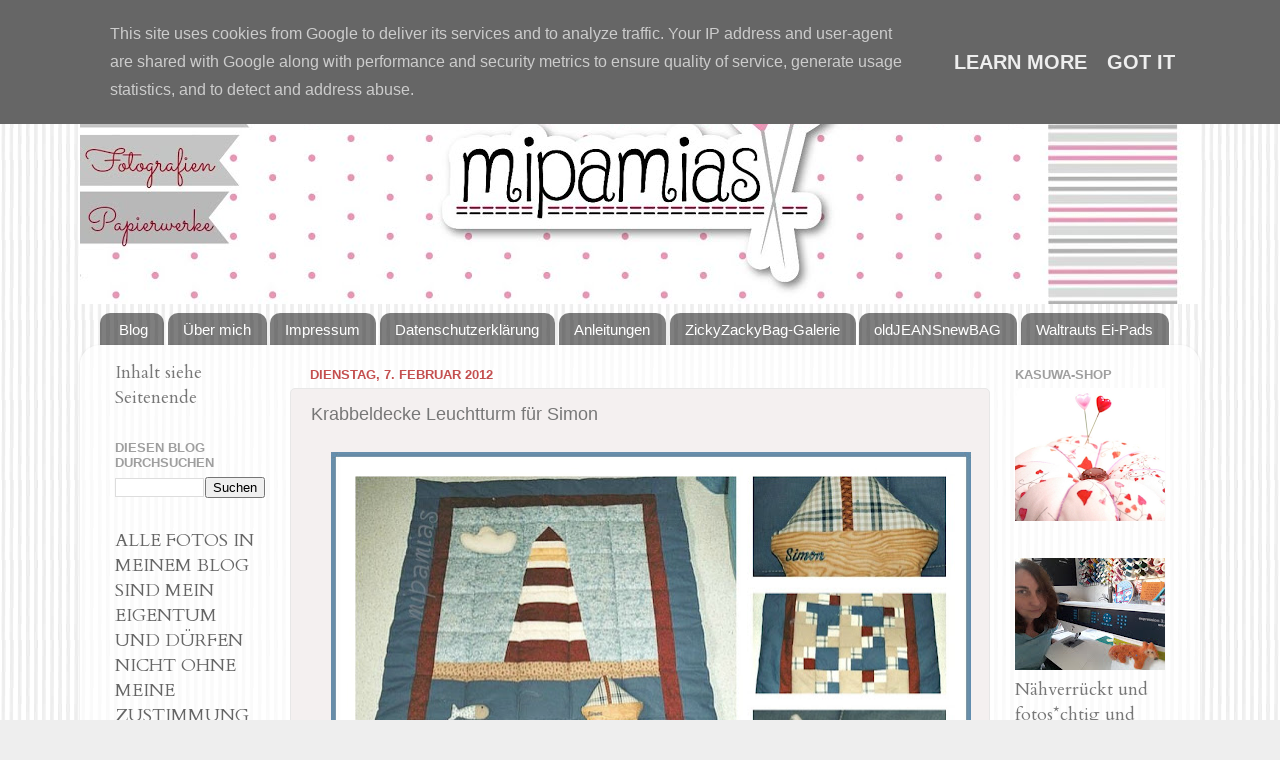

--- FILE ---
content_type: text/html; charset=UTF-8
request_url: https://www.mipamias.de/2012/02/krabbeldecke-leuchtturm-fur-simon.html
body_size: 45097
content:
<!DOCTYPE html>
<html class='v2' dir='ltr' xmlns='http://www.w3.org/1999/xhtml' xmlns:b='http://www.google.com/2005/gml/b' xmlns:data='http://www.google.com/2005/gml/data' xmlns:expr='http://www.google.com/2005/gml/expr'>
<head>
<link href='https://www.blogger.com/static/v1/widgets/335934321-css_bundle_v2.css' rel='stylesheet' type='text/css'/>
<meta content='width=1100' name='viewport'/>
<meta content='text/html; charset=UTF-8' http-equiv='Content-Type'/>
<meta content='blogger' name='generator'/>
<link href='https://www.mipamias.de/favicon.ico' rel='icon' type='image/x-icon'/>
<link href='https://www.mipamias.de/2012/02/krabbeldecke-leuchtturm-fur-simon.html' rel='canonical'/>
<link rel="alternate" type="application/atom+xml" title="mipamias - Atom" href="https://www.mipamias.de/feeds/posts/default" />
<link rel="alternate" type="application/rss+xml" title="mipamias - RSS" href="https://www.mipamias.de/feeds/posts/default?alt=rss" />
<link rel="service.post" type="application/atom+xml" title="mipamias - Atom" href="https://www.blogger.com/feeds/4295666093890303157/posts/default" />

<link rel="alternate" type="application/atom+xml" title="mipamias - Atom" href="https://www.mipamias.de/feeds/3134370508713024705/comments/default" />
<!--Can't find substitution for tag [blog.ieCssRetrofitLinks]-->
<link href='https://blogger.googleusercontent.com/img/b/R29vZ2xl/AVvXsEiPuTLuuR3D-jdc18s54n12xXrTDv5Y_6rQrTGz8__in9-9Khi9Z2EbBGSqJSggfA06QQPK6puiADG_JIVs6AuD9ulh7BDa6opAP6j_6EZ9l0DNj5ec4Z_cvYv1_Pt4iB2BZ8FA_L6u0RWw/s640/Simons+Krabbeldecke.jpg' rel='image_src'/>
<meta content='https://www.mipamias.de/2012/02/krabbeldecke-leuchtturm-fur-simon.html' property='og:url'/>
<meta content='Krabbeldecke Leuchtturm für Simon' property='og:title'/>
<meta content='    Ist das wirklich nun schon bald 8 Jahre her???    Was für ein Anruf, was für eine Überraschung, als wir von dem kleinen Simon erfuhren! ...' property='og:description'/>
<meta content='https://blogger.googleusercontent.com/img/b/R29vZ2xl/AVvXsEiPuTLuuR3D-jdc18s54n12xXrTDv5Y_6rQrTGz8__in9-9Khi9Z2EbBGSqJSggfA06QQPK6puiADG_JIVs6AuD9ulh7BDa6opAP6j_6EZ9l0DNj5ec4Z_cvYv1_Pt4iB2BZ8FA_L6u0RWw/w1200-h630-p-k-no-nu/Simons+Krabbeldecke.jpg' property='og:image'/>
<title>mipamias: Krabbeldecke Leuchtturm für Simon</title>
<style type='text/css'>@font-face{font-family:'Cardo';font-style:normal;font-weight:400;font-display:swap;src:url(//fonts.gstatic.com/s/cardo/v21/wlp_gwjKBV1pqhvP3IE7225PUCk.woff2)format('woff2');unicode-range:U+0304-0305,U+0308,U+0331,U+10330-1034A;}@font-face{font-family:'Cardo';font-style:normal;font-weight:400;font-display:swap;src:url(//fonts.gstatic.com/s/cardo/v21/wlp_gwjKBV1pqhv03IE7225PUCk.woff2)format('woff2');unicode-range:U+1F00-1FFF;}@font-face{font-family:'Cardo';font-style:normal;font-weight:400;font-display:swap;src:url(//fonts.gstatic.com/s/cardo/v21/wlp_gwjKBV1pqhv73IE7225PUCk.woff2)format('woff2');unicode-range:U+0370-0377,U+037A-037F,U+0384-038A,U+038C,U+038E-03A1,U+03A3-03FF;}@font-face{font-family:'Cardo';font-style:normal;font-weight:400;font-display:swap;src:url(//fonts.gstatic.com/s/cardo/v21/wlp_gwjKBV1pqhv63IE7225PUCk.woff2)format('woff2');unicode-range:U+0307-0308,U+0590-05FF,U+200C-2010,U+20AA,U+25CC,U+FB1D-FB4F;}@font-face{font-family:'Cardo';font-style:normal;font-weight:400;font-display:swap;src:url(//fonts.gstatic.com/s/cardo/v21/wlp_gwjKBV1pqhu63IE7225PUCk.woff2)format('woff2');unicode-range:U+10300-1032F;}@font-face{font-family:'Cardo';font-style:normal;font-weight:400;font-display:swap;src:url(//fonts.gstatic.com/s/cardo/v21/wlp_gwjKBV1pqhvM3IE7225PUCk.woff2)format('woff2');unicode-range:U+16A0-16F8;}@font-face{font-family:'Cardo';font-style:normal;font-weight:400;font-display:swap;src:url(//fonts.gstatic.com/s/cardo/v21/wlp_gwjKBV1pqhv23IE7225PUCk.woff2)format('woff2');unicode-range:U+0100-02BA,U+02BD-02C5,U+02C7-02CC,U+02CE-02D7,U+02DD-02FF,U+0304,U+0308,U+0329,U+1D00-1DBF,U+1E00-1E9F,U+1EF2-1EFF,U+2020,U+20A0-20AB,U+20AD-20C0,U+2113,U+2C60-2C7F,U+A720-A7FF;}@font-face{font-family:'Cardo';font-style:normal;font-weight:400;font-display:swap;src:url(//fonts.gstatic.com/s/cardo/v21/wlp_gwjKBV1pqhv43IE7225P.woff2)format('woff2');unicode-range:U+0000-00FF,U+0131,U+0152-0153,U+02BB-02BC,U+02C6,U+02DA,U+02DC,U+0304,U+0308,U+0329,U+2000-206F,U+20AC,U+2122,U+2191,U+2193,U+2212,U+2215,U+FEFF,U+FFFD;}</style>
<style id='page-skin-1' type='text/css'><!--
/*-----------------------------------------------
Blogger Template Style
Name:     Picture Window
Designer: Blogger
URL:      www.blogger.com
----------------------------------------------- */
/* Content
----------------------------------------------- */
body {
font: normal normal 20px Cardo;
color: #777777;
background: #eeeeee url(//2.bp.blogspot.com/-XVZKGWTK2PE/U240k5sCa2I/AAAAAAAAMv4/Mv4x49nvcWM/s0/images.png) repeat scroll top left;
}
html body .region-inner {
min-width: 0;
max-width: 100%;
width: auto;
}
.content-outer {
font-size: 90%;
}
a:link {
text-decoration:none;
color: #c44f4f;
}
a:visited {
text-decoration:none;
color: #7a6666;
}
a:hover {
text-decoration:underline;
color: #ff5a67;
}
.content-outer {
background: transparent none repeat scroll top left;
-moz-border-radius: 0;
-webkit-border-radius: 0;
-goog-ms-border-radius: 0;
border-radius: 0;
-moz-box-shadow: 0 0 0 rgba(0, 0, 0, .15);
-webkit-box-shadow: 0 0 0 rgba(0, 0, 0, .15);
-goog-ms-box-shadow: 0 0 0 rgba(0, 0, 0, .15);
box-shadow: 0 0 0 rgba(0, 0, 0, .15);
margin: 20px auto;
}
.content-inner {
padding: 0;
}
/* Header
----------------------------------------------- */
.header-outer {
background: transparent none repeat-x scroll top left;
_background-image: none;
color: #ffffff;
-moz-border-radius: 0;
-webkit-border-radius: 0;
-goog-ms-border-radius: 0;
border-radius: 0;
}
.Header img, .Header #header-inner {
-moz-border-radius: 0;
-webkit-border-radius: 0;
-goog-ms-border-radius: 0;
border-radius: 0;
}
.header-inner .Header .titlewrapper,
.header-inner .Header .descriptionwrapper {
padding-left: 0;
padding-right: 0;
}
.Header h1 {
font: normal normal 36px Arial, Tahoma, Helvetica, FreeSans, sans-serif;
text-shadow: 1px 1px 3px rgba(0, 0, 0, 0.3);
}
.Header h1 a {
color: #ffffff;
}
.Header .description {
font-size: 130%;
}
/* Tabs
----------------------------------------------- */
.tabs-inner {
margin: .5em 20px 0;
padding: 0;
}
.tabs-inner .section {
margin: 0;
}
.tabs-inner .widget ul {
padding: 0;
background: transparent none repeat scroll bottom;
-moz-border-radius: 0;
-webkit-border-radius: 0;
-goog-ms-border-radius: 0;
border-radius: 0;
}
.tabs-inner .widget li {
border: none;
}
.tabs-inner .widget li a {
display: inline-block;
padding: .5em 1em;
margin-right: .25em;
color: #ffffff;
font: normal normal 15px Arial, Tahoma, Helvetica, FreeSans, sans-serif;
-moz-border-radius: 10px 10px 0 0;
-webkit-border-top-left-radius: 10px;
-webkit-border-top-right-radius: 10px;
-goog-ms-border-radius: 10px 10px 0 0;
border-radius: 10px 10px 0 0;
background: transparent url(//www.blogblog.com/1kt/transparent/black50.png) repeat scroll top left;
border-right: 1px solid transparent;
}
.tabs-inner .widget li:first-child a {
padding-left: 1.25em;
-moz-border-radius-topleft: 10px;
-moz-border-radius-bottomleft: 0;
-webkit-border-top-left-radius: 10px;
-webkit-border-bottom-left-radius: 0;
-goog-ms-border-top-left-radius: 10px;
-goog-ms-border-bottom-left-radius: 0;
border-top-left-radius: 10px;
border-bottom-left-radius: 0;
}
.tabs-inner .widget li.selected a,
.tabs-inner .widget li a:hover {
position: relative;
z-index: 1;
background: transparent url(//www.blogblog.com/1kt/transparent/white80.png) repeat scroll bottom;
color: #336699;
-moz-box-shadow: 0 0 3px rgba(0, 0, 0, .15);
-webkit-box-shadow: 0 0 3px rgba(0, 0, 0, .15);
-goog-ms-box-shadow: 0 0 3px rgba(0, 0, 0, .15);
box-shadow: 0 0 3px rgba(0, 0, 0, .15);
}
/* Headings
----------------------------------------------- */
h2 {
font: bold normal 13px Arial, Tahoma, Helvetica, FreeSans, sans-serif;
text-transform: uppercase;
color: #9f9f9f;
margin: .5em 0;
}
/* Main
----------------------------------------------- */
.main-outer {
background: transparent url(//www.blogblog.com/1kt/transparent/white80.png) repeat scroll top left;
-moz-border-radius: 20px 20px 0 0;
-webkit-border-top-left-radius: 20px;
-webkit-border-top-right-radius: 20px;
-webkit-border-bottom-left-radius: 0;
-webkit-border-bottom-right-radius: 0;
-goog-ms-border-radius: 20px 20px 0 0;
border-radius: 20px 20px 0 0;
-moz-box-shadow: 0 1px 3px rgba(0, 0, 0, .15);
-webkit-box-shadow: 0 1px 3px rgba(0, 0, 0, .15);
-goog-ms-box-shadow: 0 1px 3px rgba(0, 0, 0, .15);
box-shadow: 0 1px 3px rgba(0, 0, 0, .15);
}
.main-inner {
padding: 15px 20px 20px;
}
.main-inner .column-center-inner {
padding: 0 0;
}
.main-inner .column-left-inner {
padding-left: 0;
}
.main-inner .column-right-inner {
padding-right: 0;
}
/* Posts
----------------------------------------------- */
h3.post-title {
margin: 0;
font: normal normal 18px Arial, Tahoma, Helvetica, FreeSans, sans-serif;
}
.comments h4 {
margin: 1em 0 0;
font: normal normal 18px Arial, Tahoma, Helvetica, FreeSans, sans-serif;
}
.date-header span {
color: #c44f4f;
}
.post-outer {
background-color: #f4f0f0;
border: solid 1px #e7e7e7;
-moz-border-radius: 5px;
-webkit-border-radius: 5px;
border-radius: 5px;
-goog-ms-border-radius: 5px;
padding: 15px 20px;
margin: 0 -20px 20px;
}
.post-body {
line-height: 1.4;
font-size: 110%;
position: relative;
}
.post-header {
margin: 0 0 1.5em;
color: #acacac;
line-height: 1.6;
}
.post-footer {
margin: .5em 0 0;
color: #acacac;
line-height: 1.6;
}
#blog-pager {
font-size: 140%
}
#comments .comment-author {
padding-top: 1.5em;
border-top: dashed 1px #ccc;
border-top: dashed 1px rgba(128, 128, 128, .5);
background-position: 0 1.5em;
}
#comments .comment-author:first-child {
padding-top: 0;
border-top: none;
}
.avatar-image-container {
margin: .2em 0 0;
}
/* Comments
----------------------------------------------- */
.comments .comments-content .icon.blog-author {
background-repeat: no-repeat;
background-image: url([data-uri]);
}
.comments .comments-content .loadmore a {
border-top: 1px solid #ff5a67;
border-bottom: 1px solid #ff5a67;
}
.comments .continue {
border-top: 2px solid #ff5a67;
}
/* Widgets
----------------------------------------------- */
.widget ul, .widget #ArchiveList ul.flat {
padding: 0;
list-style: none;
}
.widget ul li, .widget #ArchiveList ul.flat li {
border-top: dashed 1px #ccc;
border-top: dashed 1px rgba(128, 128, 128, .5);
}
.widget ul li:first-child, .widget #ArchiveList ul.flat li:first-child {
border-top: none;
}
.widget .post-body ul {
list-style: disc;
}
.widget .post-body ul li {
border: none;
}
/* Footer
----------------------------------------------- */
.footer-outer {
color:#d7d7d7;
background: transparent url(//www.blogblog.com/1kt/transparent/black50.png) repeat scroll top left;
-moz-border-radius: 0 0 20px 20px;
-webkit-border-top-left-radius: 0;
-webkit-border-top-right-radius: 0;
-webkit-border-bottom-left-radius: 20px;
-webkit-border-bottom-right-radius: 20px;
-goog-ms-border-radius: 0 0 20px 20px;
border-radius: 0 0 20px 20px;
-moz-box-shadow: 0 1px 3px rgba(0, 0, 0, .15);
-webkit-box-shadow: 0 1px 3px rgba(0, 0, 0, .15);
-goog-ms-box-shadow: 0 1px 3px rgba(0, 0, 0, .15);
box-shadow: 0 1px 3px rgba(0, 0, 0, .15);
}
.footer-inner {
padding: 10px 20px 20px;
}
.footer-outer a {
color: #f1aeb5;
}
.footer-outer a:visited {
color: #f19891;
}
.footer-outer a:hover {
color: #ff5a67;
}
.footer-outer .widget h2 {
color: #bababa;
}
/* Mobile
----------------------------------------------- */
html body.mobile {
height: auto;
}
html body.mobile {
min-height: 480px;
background-size: 100% auto;
}
.mobile .body-fauxcolumn-outer {
background: transparent none repeat scroll top left;
}
html .mobile .mobile-date-outer, html .mobile .blog-pager {
border-bottom: none;
background: transparent url(//www.blogblog.com/1kt/transparent/white80.png) repeat scroll top left;
margin-bottom: 10px;
}
.mobile .date-outer {
background: transparent url(//www.blogblog.com/1kt/transparent/white80.png) repeat scroll top left;
}
.mobile .header-outer, .mobile .main-outer,
.mobile .post-outer, .mobile .footer-outer {
-moz-border-radius: 0;
-webkit-border-radius: 0;
-goog-ms-border-radius: 0;
border-radius: 0;
}
.mobile .content-outer,
.mobile .main-outer,
.mobile .post-outer {
background: inherit;
border: none;
}
.mobile .content-outer {
font-size: 100%;
}
.mobile-link-button {
background-color: #c44f4f;
}
.mobile-link-button a:link, .mobile-link-button a:visited {
color: #f4f0f0;
}
.mobile-index-contents {
color: #777777;
}
.mobile .tabs-inner .PageList .widget-content {
background: transparent url(//www.blogblog.com/1kt/transparent/white80.png) repeat scroll bottom;
color: #336699;
}
.mobile .tabs-inner .PageList .widget-content .pagelist-arrow {
border-left: 1px solid transparent;
}
#Header1_headerimg {
margin: auto;
}
.comment-thread ol{
counter-reset: i;
}
.comment-thread ol ol {
counter-reset: ii;
}
.comment-header:before {
content: counter(i,decimal)".";
font-weight: bold;
color: #ad3a2b;
counter-increment: i;
float: left;
padding-right: 3px;
}
--></style>
<style id='template-skin-1' type='text/css'><!--
body {
min-width: 1120px;
}
.content-outer, .content-fauxcolumn-outer, .region-inner {
min-width: 1120px;
max-width: 1120px;
_width: 1120px;
}
.main-inner .columns {
padding-left: 195px;
padding-right: 195px;
}
.main-inner .fauxcolumn-center-outer {
left: 195px;
right: 195px;
/* IE6 does not respect left and right together */
_width: expression(this.parentNode.offsetWidth -
parseInt("195px") -
parseInt("195px") + 'px');
}
.main-inner .fauxcolumn-left-outer {
width: 195px;
}
.main-inner .fauxcolumn-right-outer {
width: 195px;
}
.main-inner .column-left-outer {
width: 195px;
right: 100%;
margin-left: -195px;
}
.main-inner .column-right-outer {
width: 195px;
margin-right: -195px;
}
#layout {
min-width: 0;
}
#layout .content-outer {
min-width: 0;
width: 800px;
}
#layout .region-inner {
min-width: 0;
width: auto;
}
--></style>
<link href='https://www.blogger.com/dyn-css/authorization.css?targetBlogID=4295666093890303157&amp;zx=dacef66a-d2d5-4131-b039-fa48f25190ec' media='none' onload='if(media!=&#39;all&#39;)media=&#39;all&#39;' rel='stylesheet'/><noscript><link href='https://www.blogger.com/dyn-css/authorization.css?targetBlogID=4295666093890303157&amp;zx=dacef66a-d2d5-4131-b039-fa48f25190ec' rel='stylesheet'/></noscript>
<meta name='google-adsense-platform-account' content='ca-host-pub-1556223355139109'/>
<meta name='google-adsense-platform-domain' content='blogspot.com'/>

<script type="text/javascript" language="javascript">
  // Supply ads personalization default for EEA readers
  // See https://www.blogger.com/go/adspersonalization
  adsbygoogle = window.adsbygoogle || [];
  if (typeof adsbygoogle.requestNonPersonalizedAds === 'undefined') {
    adsbygoogle.requestNonPersonalizedAds = 1;
  }
</script>


</head>
<body class='loading variant-open'>
<div class='navbar no-items section' id='navbar'>
</div>
<div class='body-fauxcolumns'>
<div class='fauxcolumn-outer body-fauxcolumn-outer'>
<div class='cap-top'>
<div class='cap-left'></div>
<div class='cap-right'></div>
</div>
<div class='fauxborder-left'>
<div class='fauxborder-right'></div>
<div class='fauxcolumn-inner'>
</div>
</div>
<div class='cap-bottom'>
<div class='cap-left'></div>
<div class='cap-right'></div>
</div>
</div>
</div>
<div class='content'>
<div class='content-fauxcolumns'>
<div class='fauxcolumn-outer content-fauxcolumn-outer'>
<div class='cap-top'>
<div class='cap-left'></div>
<div class='cap-right'></div>
</div>
<div class='fauxborder-left'>
<div class='fauxborder-right'></div>
<div class='fauxcolumn-inner'>
</div>
</div>
<div class='cap-bottom'>
<div class='cap-left'></div>
<div class='cap-right'></div>
</div>
</div>
</div>
<div class='content-outer'>
<div class='content-cap-top cap-top'>
<div class='cap-left'></div>
<div class='cap-right'></div>
</div>
<div class='fauxborder-left content-fauxborder-left'>
<div class='fauxborder-right content-fauxborder-right'></div>
<div class='content-inner'>
<header>
<div class='header-outer'>
<div class='header-cap-top cap-top'>
<div class='cap-left'></div>
<div class='cap-right'></div>
</div>
<div class='fauxborder-left header-fauxborder-left'>
<div class='fauxborder-right header-fauxborder-right'></div>
<div class='region-inner header-inner'>
<div class='header section' id='header'><div class='widget Header' data-version='1' id='Header1'>
<div id='header-inner'>
<a href='https://www.mipamias.de/' style='display: block'>
<img alt='mipamias' height='254px; ' id='Header1_headerimg' src='https://blogger.googleusercontent.com/img/b/R29vZ2xl/AVvXsEi72DsVFFJrX9hXlqHmD4TPkoAqgRxt9b4B-loPpJg9Ezs0zMhnGUHVJ6KAm1v3Xcmk81R7cVpO9cWwgIFeGUOQx5Wuv9z1UcBZX-sDRtbRQpaWoOKLpqKau_j6d03DLsg-SjIT1uiL8Ua7/s1600/mipamias_blogheader_1017.jpg' style='display: block' width='1600px; '/>
</a>
</div>
</div></div>
</div>
</div>
<div class='header-cap-bottom cap-bottom'>
<div class='cap-left'></div>
<div class='cap-right'></div>
</div>
</div>
</header>
<div class='tabs-outer'>
<div class='tabs-cap-top cap-top'>
<div class='cap-left'></div>
<div class='cap-right'></div>
</div>
<div class='fauxborder-left tabs-fauxborder-left'>
<div class='fauxborder-right tabs-fauxborder-right'></div>
<div class='region-inner tabs-inner'>
<div class='tabs section' id='crosscol'><div class='widget PageList' data-version='1' id='PageList1'>
<div class='widget-content'>
<ul>
<li>
<a href='https://www.mipamias.de/'>Blog</a>
</li>
<li>
<a href='http://mipamias.blogspot.com/p/uber-mich.html'>Über mich</a>
</li>
<li>
<a href='https://www.mipamias.de/p/impressum_25.html'>Impressum</a>
</li>
<li>
<a href='http://mipamias.blogspot.com/p/impressum.html'>Datenschutzerklärung</a>
</li>
<li>
<a href='http://www.mipamias.de/p/tutorials-und-anleitungen.html'>Anleitungen</a>
</li>
<li>
<a href='https://www.mipamias.de/p/blog-page_7.html'>ZickyZackyBag-Galerie</a>
</li>
<li>
<a href='https://www.mipamias.de/p/blog-page_30.html'>oldJEANSnewBAG</a>
</li>
<li>
<a href='https://www.mipamias.de/p/stampin-up-stempel-dich-glucklich.html'> Waltrauts Ei-Pads</a>
</li>
</ul>
<div class='clear'></div>
</div>
</div></div>
<div class='tabs no-items section' id='crosscol-overflow'></div>
</div>
</div>
<div class='tabs-cap-bottom cap-bottom'>
<div class='cap-left'></div>
<div class='cap-right'></div>
</div>
</div>
<div class='main-outer'>
<div class='main-cap-top cap-top'>
<div class='cap-left'></div>
<div class='cap-right'></div>
</div>
<div class='fauxborder-left main-fauxborder-left'>
<div class='fauxborder-right main-fauxborder-right'></div>
<div class='region-inner main-inner'>
<div class='columns fauxcolumns'>
<div class='fauxcolumn-outer fauxcolumn-center-outer'>
<div class='cap-top'>
<div class='cap-left'></div>
<div class='cap-right'></div>
</div>
<div class='fauxborder-left'>
<div class='fauxborder-right'></div>
<div class='fauxcolumn-inner'>
</div>
</div>
<div class='cap-bottom'>
<div class='cap-left'></div>
<div class='cap-right'></div>
</div>
</div>
<div class='fauxcolumn-outer fauxcolumn-left-outer'>
<div class='cap-top'>
<div class='cap-left'></div>
<div class='cap-right'></div>
</div>
<div class='fauxborder-left'>
<div class='fauxborder-right'></div>
<div class='fauxcolumn-inner'>
</div>
</div>
<div class='cap-bottom'>
<div class='cap-left'></div>
<div class='cap-right'></div>
</div>
</div>
<div class='fauxcolumn-outer fauxcolumn-right-outer'>
<div class='cap-top'>
<div class='cap-left'></div>
<div class='cap-right'></div>
</div>
<div class='fauxborder-left'>
<div class='fauxborder-right'></div>
<div class='fauxcolumn-inner'>
</div>
</div>
<div class='cap-bottom'>
<div class='cap-left'></div>
<div class='cap-right'></div>
</div>
</div>
<!-- corrects IE6 width calculation -->
<div class='columns-inner'>
<div class='column-center-outer'>
<div class='column-center-inner'>
<div class='main section' id='main'><div class='widget Blog' data-version='1' id='Blog1'>
<div class='blog-posts hfeed'>

          <div class="date-outer">
        
<h2 class='date-header'><span>Dienstag, 7. Februar 2012</span></h2>

          <div class="date-posts">
        
<div class='post-outer'>
<div class='post hentry uncustomized-post-template' itemprop='blogPost' itemscope='itemscope' itemtype='http://schema.org/BlogPosting'>
<meta content='https://blogger.googleusercontent.com/img/b/R29vZ2xl/AVvXsEiPuTLuuR3D-jdc18s54n12xXrTDv5Y_6rQrTGz8__in9-9Khi9Z2EbBGSqJSggfA06QQPK6puiADG_JIVs6AuD9ulh7BDa6opAP6j_6EZ9l0DNj5ec4Z_cvYv1_Pt4iB2BZ8FA_L6u0RWw/s640/Simons+Krabbeldecke.jpg' itemprop='image_url'/>
<meta content='4295666093890303157' itemprop='blogId'/>
<meta content='3134370508713024705' itemprop='postId'/>
<a name='3134370508713024705'></a>
<h3 class='post-title entry-title' itemprop='name'>
Krabbeldecke Leuchtturm für Simon
</h3>
<div class='post-header'>
<div class='post-header-line-1'></div>
</div>
<div class='post-body entry-content' id='post-body-3134370508713024705' itemprop='description articleBody'>
<div class="separator" style="clear: both; text-align: center;">
<a href="https://blogger.googleusercontent.com/img/b/R29vZ2xl/AVvXsEiPuTLuuR3D-jdc18s54n12xXrTDv5Y_6rQrTGz8__in9-9Khi9Z2EbBGSqJSggfA06QQPK6puiADG_JIVs6AuD9ulh7BDa6opAP6j_6EZ9l0DNj5ec4Z_cvYv1_Pt4iB2BZ8FA_L6u0RWw/s1600/Simons+Krabbeldecke.jpg" imageanchor="1" style="margin-left: 1em; margin-right: 1em;"><img border="0" height="384" src="https://blogger.googleusercontent.com/img/b/R29vZ2xl/AVvXsEiPuTLuuR3D-jdc18s54n12xXrTDv5Y_6rQrTGz8__in9-9Khi9Z2EbBGSqJSggfA06QQPK6puiADG_JIVs6AuD9ulh7BDa6opAP6j_6EZ9l0DNj5ec4Z_cvYv1_Pt4iB2BZ8FA_L6u0RWw/s640/Simons+Krabbeldecke.jpg" width="640" /></a></div>
<br />
<div style="color: #0b5394; text-align: center;">
<span style="font-size: large;">Ist das wirklich nun schon bald 8 Jahre her???&nbsp;</span></div>
<div style="color: #0b5394; text-align: center;">
<span style="font-size: large;">Was für ein Anruf, was für eine Überraschung, als wir von dem kleinen Simon erfuhren! Noch heute bekomme ich Gänsehaut, wenn ich an diesen Moment denke!</span></div>
<div style="color: #0b5394; text-align: center;">
<br /></div>
<div style="color: #0b5394; text-align: center;">
<span style="font-size: large;">Nach der <a href="http://mipamias.blogspot.com/2011/03/krabbeldecke-fur-hannah-aus-dem-jahr.html">Krabbeldecke für Hannah</a> war für mich klar, dass auch meine anderen Freundinnen eine Krabbeldecke für&#180;s erste Baby bekommen werden. Für den kleinen Simon wurde es eine mit Leuchtturm und angekletteten "Entdeckerteilchen" in Form von Fisch, Schiff und Wolke.</span></div>
<div style="color: #0b5394; text-align: center;">
<br /></div>
<div style="color: #0b5394; text-align: center;">
<span style="font-size: large;">Die analogen Fotos fielen mir gerade in die Hände, als ich in einem alten Ordner stöberte. Die musste ich einscannen und Euch zeigen und schicke ganz liebe Grüße nach NRW.</span></div>
<div style="color: #0b5394; text-align: center;">
<span style="font-size: large;"><br /></span></div>
<div style="text-align: center;">
<span style="color: #0b5394; font-size: large;">LG Astrid</span></div>
<div style="text-align: center;">
<br /></div>
<div style="text-align: center;">
<span style="color: #990000;">PS: Habt ihr&#180;s gemerkt: "meine" Farben !!! Als hätte ich damals schon mein Blog-Design geahnt! Ha!</span><br />
<br />
<div style="text-align: right;">
<span style="color: #990000;">&nbsp;Verlinkt bei&nbsp;</span></div>
<div style="text-align: right;">
<span style="color: #990000;"><a href="http://lottapeppermint.blogspot.de/2014/07/lottapeppermints-maritime-linkparty.html" target="_blank">der maritimen Linkparty</a></span></div>
</div>
<div style='clear: both;'></div>
</div>
<div class='post-footer'>
<div class='post-footer-line post-footer-line-1'>
<span class='post-author vcard'>
</span>
<span class='post-timestamp'>
</span>
<span class='post-comment-link'>
</span>
<span class='post-icons'>
</span>
<div class='post-share-buttons goog-inline-block'>
</div>
</div>
<div class='post-footer-line post-footer-line-2'>
<span class='post-labels'>
Labels:
<a href='https://www.mipamias.de/search/label/Alles%20gen%C3%A4ht' rel='tag'>Alles genäht</a>,
<a href='https://www.mipamias.de/search/label/Krabbeldecken' rel='tag'>Krabbeldecken</a>
</span>
</div>
<div class='post-footer-line post-footer-line-3'>
<span class='post-location'>
</span>
</div>
</div>
</div>
<div class='comments' id='comments'>
<a name='comments'></a>
<h4>11 Kommentare:</h4>
<div class='comments-content'>
<script async='async' src='' type='text/javascript'></script>
<script type='text/javascript'>
    (function() {
      var items = null;
      var msgs = null;
      var config = {};

// <![CDATA[
      var cursor = null;
      if (items && items.length > 0) {
        cursor = parseInt(items[items.length - 1].timestamp) + 1;
      }

      var bodyFromEntry = function(entry) {
        var text = (entry &&
                    ((entry.content && entry.content.$t) ||
                     (entry.summary && entry.summary.$t))) ||
            '';
        if (entry && entry.gd$extendedProperty) {
          for (var k in entry.gd$extendedProperty) {
            if (entry.gd$extendedProperty[k].name == 'blogger.contentRemoved') {
              return '<span class="deleted-comment">' + text + '</span>';
            }
          }
        }
        return text;
      }

      var parse = function(data) {
        cursor = null;
        var comments = [];
        if (data && data.feed && data.feed.entry) {
          for (var i = 0, entry; entry = data.feed.entry[i]; i++) {
            var comment = {};
            // comment ID, parsed out of the original id format
            var id = /blog-(\d+).post-(\d+)/.exec(entry.id.$t);
            comment.id = id ? id[2] : null;
            comment.body = bodyFromEntry(entry);
            comment.timestamp = Date.parse(entry.published.$t) + '';
            if (entry.author && entry.author.constructor === Array) {
              var auth = entry.author[0];
              if (auth) {
                comment.author = {
                  name: (auth.name ? auth.name.$t : undefined),
                  profileUrl: (auth.uri ? auth.uri.$t : undefined),
                  avatarUrl: (auth.gd$image ? auth.gd$image.src : undefined)
                };
              }
            }
            if (entry.link) {
              if (entry.link[2]) {
                comment.link = comment.permalink = entry.link[2].href;
              }
              if (entry.link[3]) {
                var pid = /.*comments\/default\/(\d+)\?.*/.exec(entry.link[3].href);
                if (pid && pid[1]) {
                  comment.parentId = pid[1];
                }
              }
            }
            comment.deleteclass = 'item-control blog-admin';
            if (entry.gd$extendedProperty) {
              for (var k in entry.gd$extendedProperty) {
                if (entry.gd$extendedProperty[k].name == 'blogger.itemClass') {
                  comment.deleteclass += ' ' + entry.gd$extendedProperty[k].value;
                } else if (entry.gd$extendedProperty[k].name == 'blogger.displayTime') {
                  comment.displayTime = entry.gd$extendedProperty[k].value;
                }
              }
            }
            comments.push(comment);
          }
        }
        return comments;
      };

      var paginator = function(callback) {
        if (hasMore()) {
          var url = config.feed + '?alt=json&v=2&orderby=published&reverse=false&max-results=50';
          if (cursor) {
            url += '&published-min=' + new Date(cursor).toISOString();
          }
          window.bloggercomments = function(data) {
            var parsed = parse(data);
            cursor = parsed.length < 50 ? null
                : parseInt(parsed[parsed.length - 1].timestamp) + 1
            callback(parsed);
            window.bloggercomments = null;
          }
          url += '&callback=bloggercomments';
          var script = document.createElement('script');
          script.type = 'text/javascript';
          script.src = url;
          document.getElementsByTagName('head')[0].appendChild(script);
        }
      };
      var hasMore = function() {
        return !!cursor;
      };
      var getMeta = function(key, comment) {
        if ('iswriter' == key) {
          var matches = !!comment.author
              && comment.author.name == config.authorName
              && comment.author.profileUrl == config.authorUrl;
          return matches ? 'true' : '';
        } else if ('deletelink' == key) {
          return config.baseUri + '/comment/delete/'
               + config.blogId + '/' + comment.id;
        } else if ('deleteclass' == key) {
          return comment.deleteclass;
        }
        return '';
      };

      var replybox = null;
      var replyUrlParts = null;
      var replyParent = undefined;

      var onReply = function(commentId, domId) {
        if (replybox == null) {
          // lazily cache replybox, and adjust to suit this style:
          replybox = document.getElementById('comment-editor');
          if (replybox != null) {
            replybox.height = '250px';
            replybox.style.display = 'block';
            replyUrlParts = replybox.src.split('#');
          }
        }
        if (replybox && (commentId !== replyParent)) {
          replybox.src = '';
          document.getElementById(domId).insertBefore(replybox, null);
          replybox.src = replyUrlParts[0]
              + (commentId ? '&parentID=' + commentId : '')
              + '#' + replyUrlParts[1];
          replyParent = commentId;
        }
      };

      var hash = (window.location.hash || '#').substring(1);
      var startThread, targetComment;
      if (/^comment-form_/.test(hash)) {
        startThread = hash.substring('comment-form_'.length);
      } else if (/^c[0-9]+$/.test(hash)) {
        targetComment = hash.substring(1);
      }

      // Configure commenting API:
      var configJso = {
        'maxDepth': config.maxThreadDepth
      };
      var provider = {
        'id': config.postId,
        'data': items,
        'loadNext': paginator,
        'hasMore': hasMore,
        'getMeta': getMeta,
        'onReply': onReply,
        'rendered': true,
        'initComment': targetComment,
        'initReplyThread': startThread,
        'config': configJso,
        'messages': msgs
      };

      var render = function() {
        if (window.goog && window.goog.comments) {
          var holder = document.getElementById('comment-holder');
          window.goog.comments.render(holder, provider);
        }
      };

      // render now, or queue to render when library loads:
      if (window.goog && window.goog.comments) {
        render();
      } else {
        window.goog = window.goog || {};
        window.goog.comments = window.goog.comments || {};
        window.goog.comments.loadQueue = window.goog.comments.loadQueue || [];
        window.goog.comments.loadQueue.push(render);
      }
    })();
// ]]>
  </script>
<div id='comment-holder'>
<div class="comment-thread toplevel-thread"><ol id="top-ra"><li class="comment" id="c2011499906419638293"><div class="avatar-image-container"><img src="//blogger.googleusercontent.com/img/b/R29vZ2xl/AVvXsEhMpl8ofmoUzMoMddthq1kYGXN-ASbK7TeXVV7s2aGEeQ8qG7BMYYx2vNlRESUqR9U1y-DIHeLBwXzxK8oXXVaVOCBYl-1hZJGbq5emVmxDb3xdiRBxlZxcH18Bw48BPA/s45-c/kleines+Bild+1.jpg" alt=""/></div><div class="comment-block"><div class="comment-header"><cite class="user"><a href="https://www.blogger.com/profile/14465765317249431333" rel="nofollow">seenadel</a></cite><span class="icon user "></span><span class="datetime secondary-text"><a rel="nofollow" href="https://www.mipamias.de/2012/02/krabbeldecke-leuchtturm-fur-simon.html?showComment=1328595940843#c2011499906419638293">7. Februar 2012 um 07:25:00 MEZ</a></span></div><p class="comment-content">Die Decke ist der Oberknaller! <br><br>Liebe Grüße,<br>Ulrike</p><span class="comment-actions secondary-text"><a class="comment-reply" target="_self" data-comment-id="2011499906419638293">Antworten</a><span class="item-control blog-admin blog-admin pid-1698124131"><a target="_self" href="https://www.blogger.com/comment/delete/4295666093890303157/2011499906419638293">Löschen</a></span></span></div><div class="comment-replies"><div id="c2011499906419638293-rt" class="comment-thread inline-thread hidden"><span class="thread-toggle thread-expanded"><span class="thread-arrow"></span><span class="thread-count"><a target="_self">Antworten</a></span></span><ol id="c2011499906419638293-ra" class="thread-chrome thread-expanded"><div></div><div id="c2011499906419638293-continue" class="continue"><a class="comment-reply" target="_self" data-comment-id="2011499906419638293">Antworten</a></div></ol></div></div><div class="comment-replybox-single" id="c2011499906419638293-ce"></div></li><li class="comment" id="c4225820377476288542"><div class="avatar-image-container"><img src="//1.bp.blogspot.com/-8JN2CkPR9CY/ZouViJ0fa3I/AAAAAAACGBY/Wk-hpSqgP9YDR611OathkmASt9-RmLWzQCK4BGAYYCw/s35/p.txt.gif" alt=""/></div><div class="comment-block"><div class="comment-header"><cite class="user"><a href="https://www.blogger.com/profile/14740379217348599915" rel="nofollow">Claudia</a></cite><span class="icon user "></span><span class="datetime secondary-text"><a rel="nofollow" href="https://www.mipamias.de/2012/02/krabbeldecke-leuchtturm-fur-simon.html?showComment=1328597854963#c4225820377476288542">7. Februar 2012 um 07:57:00 MEZ</a></span></div><p class="comment-content">Die Decke ist wunderschön! Und an so schöne Erinnerungen geknüpft :O)))<br><br>Ich wünsch Dir einen wunderschönen Tag!<br>&#9829; Liebste Grüße Claudia&#9829;</p><span class="comment-actions secondary-text"><a class="comment-reply" target="_self" data-comment-id="4225820377476288542">Antworten</a><span class="item-control blog-admin blog-admin pid-1170032650"><a target="_self" href="https://www.blogger.com/comment/delete/4295666093890303157/4225820377476288542">Löschen</a></span></span></div><div class="comment-replies"><div id="c4225820377476288542-rt" class="comment-thread inline-thread hidden"><span class="thread-toggle thread-expanded"><span class="thread-arrow"></span><span class="thread-count"><a target="_self">Antworten</a></span></span><ol id="c4225820377476288542-ra" class="thread-chrome thread-expanded"><div></div><div id="c4225820377476288542-continue" class="continue"><a class="comment-reply" target="_self" data-comment-id="4225820377476288542">Antworten</a></div></ol></div></div><div class="comment-replybox-single" id="c4225820377476288542-ce"></div></li><li class="comment" id="c1996660910300153852"><div class="avatar-image-container"><img src="//blogger.googleusercontent.com/img/b/R29vZ2xl/AVvXsEj_0oLZSWySKGSf-5pkRpdnp0zBgbn5Tlm7DsCbwniaBnCcqa80npIvJ_FlEH9IXVWjz-wm18BFr6YnV0Al0UbLZwVhD181-ywcw2iQ2rNtAkJfSqxpCa_JsIqs7K_kKg/s45-c/mini.jpg" alt=""/></div><div class="comment-block"><div class="comment-header"><cite class="user"><a href="https://www.blogger.com/profile/00103899356467039865" rel="nofollow">MEmma</a></cite><span class="icon user "></span><span class="datetime secondary-text"><a rel="nofollow" href="https://www.mipamias.de/2012/02/krabbeldecke-leuchtturm-fur-simon.html?showComment=1328605000901#c1996660910300153852">7. Februar 2012 um 09:56:00 MEZ</a></span></div><p class="comment-content">Wow, die ist wunderschön!<br>Lg Meike</p><span class="comment-actions secondary-text"><a class="comment-reply" target="_self" data-comment-id="1996660910300153852">Antworten</a><span class="item-control blog-admin blog-admin pid-1842523097"><a target="_self" href="https://www.blogger.com/comment/delete/4295666093890303157/1996660910300153852">Löschen</a></span></span></div><div class="comment-replies"><div id="c1996660910300153852-rt" class="comment-thread inline-thread hidden"><span class="thread-toggle thread-expanded"><span class="thread-arrow"></span><span class="thread-count"><a target="_self">Antworten</a></span></span><ol id="c1996660910300153852-ra" class="thread-chrome thread-expanded"><div></div><div id="c1996660910300153852-continue" class="continue"><a class="comment-reply" target="_self" data-comment-id="1996660910300153852">Antworten</a></div></ol></div></div><div class="comment-replybox-single" id="c1996660910300153852-ce"></div></li><li class="comment" id="c1330716725235474117"><div class="avatar-image-container"><img src="//blogger.googleusercontent.com/img/b/R29vZ2xl/AVvXsEhrhw8tTz11Poy7lPSrabcFfa9bjqchiZKU3P4bOhZCO_zAqfomfSjfqQZH10jFqfmS5YAvLwoa1ErvlaakAcggLy_hoVNGG2oTduRf2VlpVg614UivYz9UaAUYbyYgHPY/s45-c/IMG_1459.JPG" alt=""/></div><div class="comment-block"><div class="comment-header"><cite class="user"><a href="https://www.blogger.com/profile/11484923089257511001" rel="nofollow">Luusmeitlifashion</a></cite><span class="icon user "></span><span class="datetime secondary-text"><a rel="nofollow" href="https://www.mipamias.de/2012/02/krabbeldecke-leuchtturm-fur-simon.html?showComment=1328606138977#c1330716725235474117">7. Februar 2012 um 10:15:00 MEZ</a></span></div><p class="comment-content">Wahnsinn etwas schöneres kann man gar nicht verschenken<br><br>LG Martina</p><span class="comment-actions secondary-text"><a class="comment-reply" target="_self" data-comment-id="1330716725235474117">Antworten</a><span class="item-control blog-admin blog-admin pid-1144883000"><a target="_self" href="https://www.blogger.com/comment/delete/4295666093890303157/1330716725235474117">Löschen</a></span></span></div><div class="comment-replies"><div id="c1330716725235474117-rt" class="comment-thread inline-thread hidden"><span class="thread-toggle thread-expanded"><span class="thread-arrow"></span><span class="thread-count"><a target="_self">Antworten</a></span></span><ol id="c1330716725235474117-ra" class="thread-chrome thread-expanded"><div></div><div id="c1330716725235474117-continue" class="continue"><a class="comment-reply" target="_self" data-comment-id="1330716725235474117">Antworten</a></div></ol></div></div><div class="comment-replybox-single" id="c1330716725235474117-ce"></div></li><li class="comment" id="c3065220803361147777"><div class="avatar-image-container"><img src="//resources.blogblog.com/img/blank.gif" alt=""/></div><div class="comment-block"><div class="comment-header"><cite class="user">Anonym</cite><span class="icon user "></span><span class="datetime secondary-text"><a rel="nofollow" href="https://www.mipamias.de/2012/02/krabbeldecke-leuchtturm-fur-simon.html?showComment=1328608748710#c3065220803361147777">7. Februar 2012 um 10:59:00 MEZ</a></span></div><p class="comment-content">Kaum zu glauben, dass das schmuckstück schon so lange existiert.. traumhaft schön. ich glaub die mami von Simon war absolut überwältigt, oder? Ich wärs auf jedenfall gewesen.. :)<br><br>lg<br>Julie</p><span class="comment-actions secondary-text"><a class="comment-reply" target="_self" data-comment-id="3065220803361147777">Antworten</a><span class="item-control blog-admin blog-admin pid-1233379870"><a target="_self" href="https://www.blogger.com/comment/delete/4295666093890303157/3065220803361147777">Löschen</a></span></span></div><div class="comment-replies"><div id="c3065220803361147777-rt" class="comment-thread inline-thread hidden"><span class="thread-toggle thread-expanded"><span class="thread-arrow"></span><span class="thread-count"><a target="_self">Antworten</a></span></span><ol id="c3065220803361147777-ra" class="thread-chrome thread-expanded"><div></div><div id="c3065220803361147777-continue" class="continue"><a class="comment-reply" target="_self" data-comment-id="3065220803361147777">Antworten</a></div></ol></div></div><div class="comment-replybox-single" id="c3065220803361147777-ce"></div></li><li class="comment" id="c6018517230296655438"><div class="avatar-image-container"><img src="//3.bp.blogspot.com/-VCCyZNG93f8/VL4V2jZk5JI/AAAAAAAALNQ/-ryKeRs1J-g/s35/*" alt=""/></div><div class="comment-block"><div class="comment-header"><cite class="user"><a href="https://www.blogger.com/profile/03685478990678288591" rel="nofollow">kitzkatz</a></cite><span class="icon user "></span><span class="datetime secondary-text"><a rel="nofollow" href="https://www.mipamias.de/2012/02/krabbeldecke-leuchtturm-fur-simon.html?showComment=1328622394813#c6018517230296655438">7. Februar 2012 um 14:46:00 MEZ</a></span></div><p class="comment-content">Wow, toll!!! Und das vor 8 Jahren! Da habe ich noch nicht mal geahnt, dass ich mal gern nähen würde ...<br>Liebe Grüße<br>Anneliese</p><span class="comment-actions secondary-text"><a class="comment-reply" target="_self" data-comment-id="6018517230296655438">Antworten</a><span class="item-control blog-admin blog-admin pid-1437844769"><a target="_self" href="https://www.blogger.com/comment/delete/4295666093890303157/6018517230296655438">Löschen</a></span></span></div><div class="comment-replies"><div id="c6018517230296655438-rt" class="comment-thread inline-thread hidden"><span class="thread-toggle thread-expanded"><span class="thread-arrow"></span><span class="thread-count"><a target="_self">Antworten</a></span></span><ol id="c6018517230296655438-ra" class="thread-chrome thread-expanded"><div></div><div id="c6018517230296655438-continue" class="continue"><a class="comment-reply" target="_self" data-comment-id="6018517230296655438">Antworten</a></div></ol></div></div><div class="comment-replybox-single" id="c6018517230296655438-ce"></div></li><li class="comment" id="c7350382949020732135"><div class="avatar-image-container"><img src="//blogger.googleusercontent.com/img/b/R29vZ2xl/AVvXsEgDYGsecqsBNzT3F_evBfasWPf314tQ9EMyNkuNa3TF33plFwKd22Vc-fiOgR5iW8I2rVXWfPMSCYo3_Sy0IsN4Pr7RoffXt8Oijgp0HLzo7NDbH_LSTr4vIccS0AvNMw/s45-c/*" alt=""/></div><div class="comment-block"><div class="comment-header"><cite class="user"><a href="https://www.blogger.com/profile/03273718570503862142" rel="nofollow">druetken</a></cite><span class="icon user "></span><span class="datetime secondary-text"><a rel="nofollow" href="https://www.mipamias.de/2012/02/krabbeldecke-leuchtturm-fur-simon.html?showComment=1328630328192#c7350382949020732135">7. Februar 2012 um 16:58:00 MEZ</a></span></div><p class="comment-content">Unglaublich...ist die toll!!!<br><br>Ganz liebe Grüße,Doris!</p><span class="comment-actions secondary-text"><a class="comment-reply" target="_self" data-comment-id="7350382949020732135">Antworten</a><span class="item-control blog-admin blog-admin pid-1404188509"><a target="_self" href="https://www.blogger.com/comment/delete/4295666093890303157/7350382949020732135">Löschen</a></span></span></div><div class="comment-replies"><div id="c7350382949020732135-rt" class="comment-thread inline-thread hidden"><span class="thread-toggle thread-expanded"><span class="thread-arrow"></span><span class="thread-count"><a target="_self">Antworten</a></span></span><ol id="c7350382949020732135-ra" class="thread-chrome thread-expanded"><div></div><div id="c7350382949020732135-continue" class="continue"><a class="comment-reply" target="_self" data-comment-id="7350382949020732135">Antworten</a></div></ol></div></div><div class="comment-replybox-single" id="c7350382949020732135-ce"></div></li><li class="comment" id="c2384878055529843842"><div class="avatar-image-container"><img src="//blogger.googleusercontent.com/img/b/R29vZ2xl/AVvXsEj8I9v8N9rcKdHnLLvbRb_4IZBMF4dZD37dPrP3LpI4r4CKwlDqAKRHPkKwyi0US-jbVw4aPyNn47cQAyF7KKSAn1WuX3NYFSxRiUCqNml_M_fPPjzm5mEXJKJRVNaf2Q/s45-c/01-21-2011-01xXY.jpg" alt=""/></div><div class="comment-block"><div class="comment-header"><cite class="user"><a href="https://www.blogger.com/profile/17359706447809540865" rel="nofollow">Tabea Heinicker</a></cite><span class="icon user "></span><span class="datetime secondary-text"><a rel="nofollow" href="https://www.mipamias.de/2012/02/krabbeldecke-leuchtturm-fur-simon.html?showComment=1328771758187#c2384878055529843842">9. Februar 2012 um 08:15:00 MEZ</a></span></div><p class="comment-content">Hallo Astrid, dein Fisch muss sich vor meiner Schneekatze in Schutz nehmen :) Sehr schöne Decke. Was macht Simon jetzt mit der wohl? Archivieren für die eigenen Kinder? <br><br>Einen schönen Tag wünsche ich dir . Tabea</p><span class="comment-actions secondary-text"><a class="comment-reply" target="_self" data-comment-id="2384878055529843842">Antworten</a><span class="item-control blog-admin blog-admin pid-1372550092"><a target="_self" href="https://www.blogger.com/comment/delete/4295666093890303157/2384878055529843842">Löschen</a></span></span></div><div class="comment-replies"><div id="c2384878055529843842-rt" class="comment-thread inline-thread"><span class="thread-toggle thread-expanded"><span class="thread-arrow"></span><span class="thread-count"><a target="_self">Antworten</a></span></span><ol id="c2384878055529843842-ra" class="thread-chrome thread-expanded"><div><li class="comment" id="c3051774285734001682"><div class="avatar-image-container"><img src="//resources.blogblog.com/img/blank.gif" alt=""/></div><div class="comment-block"><div class="comment-header"><cite class="user">Anonym</cite><span class="icon user "></span><span class="datetime secondary-text"><a rel="nofollow" href="https://www.mipamias.de/2012/02/krabbeldecke-leuchtturm-fur-simon.html?showComment=1328801240778#c3051774285734001682">9. Februar 2012 um 16:27:00 MEZ</a></span></div><p class="comment-content">Gut verwahren und hin und wieder in der Babyzeit schwelgen und sich voll Glück die Schätze aus dieser Zeit anschauen.<br>Die Simon-Mama</p><span class="comment-actions secondary-text"><span class="item-control blog-admin blog-admin pid-994072709"><a target="_self" href="https://www.blogger.com/comment/delete/4295666093890303157/3051774285734001682">Löschen</a></span></span></div><div class="comment-replies"><div id="c3051774285734001682-rt" class="comment-thread inline-thread hidden"><span class="thread-toggle thread-expanded"><span class="thread-arrow"></span><span class="thread-count"><a target="_self">Antworten</a></span></span><ol id="c3051774285734001682-ra" class="thread-chrome thread-expanded"><div></div><div id="c3051774285734001682-continue" class="continue"><a class="comment-reply" target="_self" data-comment-id="3051774285734001682">Antworten</a></div></ol></div></div><div class="comment-replybox-single" id="c3051774285734001682-ce"></div></li></div><div id="c2384878055529843842-continue" class="continue"><a class="comment-reply" target="_self" data-comment-id="2384878055529843842">Antworten</a></div></ol></div></div><div class="comment-replybox-single" id="c2384878055529843842-ce"></div></li><li class="comment" id="c4898559290630025044"><div class="avatar-image-container"><img src="//resources.blogblog.com/img/blank.gif" alt=""/></div><div class="comment-block"><div class="comment-header"><cite class="user"><a href="http://www.home24.de/" rel="nofollow">Lea</a></cite><span class="icon user "></span><span class="datetime secondary-text"><a rel="nofollow" href="https://www.mipamias.de/2012/02/krabbeldecke-leuchtturm-fur-simon.html?showComment=1328779511478#c4898559290630025044">9. Februar 2012 um 10:25:00 MEZ</a></span></div><p class="comment-content">Das Schiff mit dem Namen darauf finde ich superputzig!</p><span class="comment-actions secondary-text"><a class="comment-reply" target="_self" data-comment-id="4898559290630025044">Antworten</a><span class="item-control blog-admin blog-admin pid-994072709"><a target="_self" href="https://www.blogger.com/comment/delete/4295666093890303157/4898559290630025044">Löschen</a></span></span></div><div class="comment-replies"><div id="c4898559290630025044-rt" class="comment-thread inline-thread hidden"><span class="thread-toggle thread-expanded"><span class="thread-arrow"></span><span class="thread-count"><a target="_self">Antworten</a></span></span><ol id="c4898559290630025044-ra" class="thread-chrome thread-expanded"><div></div><div id="c4898559290630025044-continue" class="continue"><a class="comment-reply" target="_self" data-comment-id="4898559290630025044">Antworten</a></div></ol></div></div><div class="comment-replybox-single" id="c4898559290630025044-ce"></div></li><li class="comment" id="c7472187487732700130"><div class="avatar-image-container"><img src="//blogger.googleusercontent.com/img/b/R29vZ2xl/AVvXsEhedJeiYAoX9aDFi1eYc1Td1xHNjvriYgINuj4EbL_TWY9_AzDtNMhLdKCiJeCaeLd0OCfVY3lsNoWn0qVNLm10K8cmIC_L90K1I9CIt2rdH-Ii-nat75YKvcTTuDXP4w/s45-c/NeuerAva.jpg" alt=""/></div><div class="comment-block"><div class="comment-header"><cite class="user"><a href="https://www.blogger.com/profile/02210821445487315162" rel="nofollow">lottapeppermint</a></cite><span class="icon user "></span><span class="datetime secondary-text"><a rel="nofollow" href="https://www.mipamias.de/2012/02/krabbeldecke-leuchtturm-fur-simon.html?showComment=1405495915151#c7472187487732700130">16. Juli 2014 um 09:31:00 MESZ</a></span></div><p class="comment-content">Liebe Astrid, <br>die Decke ist wunderschön. Die passenden &quot;Entdeckerteilchen&quot; sind auch ganz süß und ergänzen die Decke so toll. Sollte ich irgendwann mal ein Haus im Norden am Meer haben, möchte ich auch so eine maritime Kuscheldecke für raue stürmische Tage, zum Einkuscheln mit einem Tee in der Hand :)<br><br>Liebe Grüße und vielen Dank fürs Mitmachen bei meiner Linkparty!<br>lottapeppermint</p><span class="comment-actions secondary-text"><a class="comment-reply" target="_self" data-comment-id="7472187487732700130">Antworten</a><span class="item-control blog-admin blog-admin pid-193326348"><a target="_self" href="https://www.blogger.com/comment/delete/4295666093890303157/7472187487732700130">Löschen</a></span></span></div><div class="comment-replies"><div id="c7472187487732700130-rt" class="comment-thread inline-thread hidden"><span class="thread-toggle thread-expanded"><span class="thread-arrow"></span><span class="thread-count"><a target="_self">Antworten</a></span></span><ol id="c7472187487732700130-ra" class="thread-chrome thread-expanded"><div></div><div id="c7472187487732700130-continue" class="continue"><a class="comment-reply" target="_self" data-comment-id="7472187487732700130">Antworten</a></div></ol></div></div><div class="comment-replybox-single" id="c7472187487732700130-ce"></div></li></ol><div id="top-continue" class="continue"><a class="comment-reply" target="_self">Kommentar hinzufügen</a></div><div class="comment-replybox-thread" id="top-ce"></div><div class="loadmore hidden" data-post-id="3134370508713024705"><a target="_self">Weitere laden...</a></div></div>
</div>
</div>
<p class='comment-footer'>
<div class='comment-form'>
<a name='comment-form'></a>
<p>Ich freue mich über jeden Kommentar von Euch!<br /><br />+++++++++++++++++++++++++++++++++++++++++++++++++++++++++++++++++++++++<br />Auf Grund der neuen Datenschutzrichtlinien ist dieser Satz wichtig: Mit der Nutzung der Kommentarfunktion erklärst DU dich mit der Speicherung und Verarbeitung DEINER angegebenen Daten, durch diese Webseite einverstanden. Du kannst Deine Kommentare natürlich jederzeit wieder löschen lassen. Detaillierte Informationen dazu findest Du in der Datenschutz-Erklärung, die du im oberen Reiter beim Impressum findest: https://www.mipamias.de/p/impressum_25.html<br />+++++++++++++++++++++++++++++++++++++++++++++++++++++++++++++++++++++++<br /></p>
<a href='https://www.blogger.com/comment/frame/4295666093890303157?po=3134370508713024705&hl=de&saa=85391&origin=https://www.mipamias.de' id='comment-editor-src'></a>
<iframe allowtransparency='true' class='blogger-iframe-colorize blogger-comment-from-post' frameborder='0' height='410px' id='comment-editor' name='comment-editor' src='' width='100%'></iframe>
<script src='https://www.blogger.com/static/v1/jsbin/2830521187-comment_from_post_iframe.js' type='text/javascript'></script>
<script type='text/javascript'>
      BLOG_CMT_createIframe('https://www.blogger.com/rpc_relay.html');
    </script>
</div>
</p>
<div id='backlinks-container'>
<div id='Blog1_backlinks-container'>
</div>
</div>
</div>
</div>

        </div></div>
      
</div>
<div class='blog-pager' id='blog-pager'>
<span id='blog-pager-newer-link'>
<a class='blog-pager-newer-link' href='https://www.mipamias.de/2012/02/am-wegrand.html' id='Blog1_blog-pager-newer-link' title='Neuerer Post'>Neuerer Post</a>
</span>
<span id='blog-pager-older-link'>
<a class='blog-pager-older-link' href='https://www.mipamias.de/2012/02/eislicht-nachtrag-zur-erntezeit.html' id='Blog1_blog-pager-older-link' title='Älterer Post'>Älterer Post</a>
</span>
<a class='home-link' href='https://www.mipamias.de/'>Startseite</a>
</div>
<div class='clear'></div>
<div class='post-feeds'>
<div class='feed-links'>
Abonnieren
<a class='feed-link' href='https://www.mipamias.de/feeds/3134370508713024705/comments/default' target='_blank' type='application/atom+xml'>Kommentare zum Post (Atom)</a>
</div>
</div>
</div></div>
</div>
</div>
<div class='column-left-outer'>
<div class='column-left-inner'>
<aside>
<div class='sidebar section' id='sidebar-left-1'><div class='widget Text' data-version='1' id='Text3'>
<div class='widget-content'>
Inhalt siehe Seitenende
</div>
<div class='clear'></div>
</div>
<div class='widget BlogSearch' data-version='1' id='BlogSearch1'>
<h2 class='title'>Diesen Blog durchsuchen</h2>
<div class='widget-content'>
<div id='BlogSearch1_form'>
<form action='https://www.mipamias.de/search' class='gsc-search-box' target='_top'>
<table cellpadding='0' cellspacing='0' class='gsc-search-box'>
<tbody>
<tr>
<td class='gsc-input'>
<input autocomplete='off' class='gsc-input' name='q' size='10' title='search' type='text' value=''/>
</td>
<td class='gsc-search-button'>
<input class='gsc-search-button' title='search' type='submit' value='Suchen'/>
</td>
</tr>
</tbody>
</table>
</form>
</div>
</div>
<div class='clear'></div>
</div><div class='widget Text' data-version='1' id='Text2'>
<div class='widget-content'>
<span style="color:#666666;">ALLE FOTOS IN MEINEM BLOG SIND MEIN EIGENTUM UND DÜRFEN NICHT OHNE MEINE ZUSTIMMUNG VERWENDET WERDEN!</span><br /><br />
</div>
<div class='clear'></div>
</div><div class='widget BlogList' data-version='1' id='BlogList1'>
<h2 class='title'>Hier kuck ich gerne</h2>
<div class='widget-content'>
<div class='blog-list-container' id='BlogList1_container'>
<ul id='BlogList1_blogs'>
<li style='display: block;'>
<div class='blog-icon'>
<img data-lateloadsrc='https://lh3.googleusercontent.com/blogger_img_proxy/AEn0k_uoQazlYDHdpHEgZlax15ZsjW2j-v-S3ftB6arVwCEeVKs9lfywI7FqcegBy873LM077XoLf1Uys0ktfFX7hqmkHfD7oYpq9_2SqTKd94JzFJox6w=s16-w16-h16' height='16' width='16'/>
</div>
<div class='blog-content'>
<div class='blog-title'>
<a href='https://elfiskartenblog.blogspot.com/' target='_blank'>
ELFiS Kartenblog</a>
</div>
<div class='item-content'>
<div class='item-thumbnail'>
<a href='https://elfiskartenblog.blogspot.com/' target='_blank'>
<img alt='' border='0' height='72' src='https://blogger.googleusercontent.com/img/b/R29vZ2xl/AVvXsEhpBy5Vh5SshbfQ8b_4ROwAXQ5PEp2M1oGVUADEi3eUdRXOTeN9ZnFmm8D_AjYqFvxO425Z7rEwvTwU3YLV52NbF0lg8ToEZEVeVKvkbrQdpi-ANNqfqD3WQ-t8HBk6pBcxBMk-PHp3ymjmSgCmmo_yx6DS4gvUrO72pR5quqs5j29VzbI0MdarVcMV5gQ/s72-w400-h384-c/Renate.38.1.-blog.jpg' width='72'/>
</a>
</div>
<span class='item-title'>
<a href='https://elfiskartenblog.blogspot.com/2026/01/dvd368.html' target='_blank'>
DvD~368
</a>
</span>
<div class='item-time'>
vor 22 Minuten
</div>
</div>
</div>
<div style='clear: both;'></div>
</li>
<li style='display: block;'>
<div class='blog-icon'>
<img data-lateloadsrc='https://lh3.googleusercontent.com/blogger_img_proxy/AEn0k_tE4JxlIFLe3Q5wnz4rKVmyl6nWzktttAALshD415QEvQ0D0TPddSplzsw9P8WFLax-HwuU_OBVCtAs6Lla6tnJpT4srp0DQGbzNs9APjinUQ=s16-w16-h16' height='16' width='16'/>
</div>
<div class='blog-content'>
<div class='blog-title'>
<a href='https://naehoma-moni.blogspot.com/' target='_blank'>
Nähoma moni</a>
</div>
<div class='item-content'>
<div class='item-thumbnail'>
<a href='https://naehoma-moni.blogspot.com/' target='_blank'>
<img alt='' border='0' height='72' src='https://blogger.googleusercontent.com/img/a/AVvXsEgKcXGrsrPVo-k8p2DVcYNhFX8zlOX2zAx9vgKEfAV0EgJ_dVCSGmnLhVO_vsCYN7NEvOUZGOpmKWIkECMRLcAyN-d_BmYoJaO7acEa8Aj9MW2LevnRK2QCRMIuabHcWWFz8MMrltjfmhAilWv5UeBKm1OlWmJgwd9HEQcv3pYLdAw3v4oHtl95T-3L-0Uw=s72-c' width='72'/>
</a>
</div>
<span class='item-title'>
<a href='https://naehoma-moni.blogspot.com/2026/01/montagsstarter-426.html' target='_blank'>
Montagsstarter 4/26
</a>
</span>
<div class='item-time'>
vor 19 Stunden
</div>
</div>
</div>
<div style='clear: both;'></div>
</li>
<li style='display: block;'>
<div class='blog-icon'>
<img data-lateloadsrc='https://lh3.googleusercontent.com/blogger_img_proxy/AEn0k_tifz4D-BZf-RIt8gCpygbFV43tCWXPId0Wo9x27y06riRVmtxBElulg2TNVtLcL-bGGv0cWN22nPk2SABiimyextWpom74cWdtkQ=s16-w16-h16' height='16' width='16'/>
</div>
<div class='blog-content'>
<div class='blog-title'>
<a href='https://valomea.blogspot.com/' target='_blank'>
Valomea's Flickenkiste</a>
</div>
<div class='item-content'>
<div class='item-thumbnail'>
<a href='https://valomea.blogspot.com/' target='_blank'>
<img alt='' border='0' height='72' src='https://blogger.googleusercontent.com/img/b/R29vZ2xl/AVvXsEg4qAwG35zLlKBFpH1zyl3WTFkfrYe7sRrAuVpSsljklm4IO5DbuolYJOuBBJ0ugx5ciBf2SXgKyhX5p-WU_cgIrSUn01XQoe7P62B0pEmMDvFMRTFls-0hJtuA8wfpV-8olJDYZ2isXuv4E6eA92A_t2neJyy0px5N7BBTpSwk-zc2ABYaCe4IfAw7DLs/s72-c/back%20to%20the%20roots%20logo.webp' width='72'/>
</a>
</div>
<span class='item-title'>
<a href='https://valomea.blogspot.com/2026/01/back-to-roots-woche-1-ein-mugrug.html' target='_blank'>
Back to the roots - Woche 1 - ein MugRug
</a>
</span>
<div class='item-time'>
vor 20 Stunden
</div>
</div>
</div>
<div style='clear: both;'></div>
</li>
<li style='display: block;'>
<div class='blog-icon'>
<img data-lateloadsrc='https://lh3.googleusercontent.com/blogger_img_proxy/AEn0k_sORgXBYjnDoFUitLPCpXA2o32G5Hr9-0Iv0ToAvzit9tW07S56w-SYsYPXUTr4ukzQxnULtWH8ErCuPDsy94ZgzG0=s16-w16-h16' height='16' width='16'/>
</div>
<div class='blog-content'>
<div class='blog-title'>
<a href='https://nahtlust.de' target='_blank'>
nahtlust</a>
</div>
<div class='item-content'>
<span class='item-title'>
<a href='https://nahtlust.de/2026/01/19/das-jahr-der-landschaften-horizont-4-52/' target='_blank'>
Das Jahr der Landschaften: Horizont (4/52)
</a>
</span>
<div class='item-time'>
vor 23 Stunden
</div>
</div>
</div>
<div style='clear: both;'></div>
</li>
<li style='display: block;'>
<div class='blog-icon'>
<img data-lateloadsrc='https://lh3.googleusercontent.com/blogger_img_proxy/AEn0k_tf3gw6ajSCDKGggjh4xX3rzImoF7eQmyPqpXYXGwhtML7xdhHdUNhOyflpJ99l_d1j_K4rUzxpPGYPFl_QnlcWYC5H8_bOp2vXZA=s16-w16-h16' height='16' width='16'/>
</div>
<div class='blog-content'>
<div class='blog-title'>
<a href='https://niwibo.blogspot.com/' target='_blank'>
niwibo - life is so beautiful</a>
</div>
<div class='item-content'>
<div class='item-thumbnail'>
<a href='https://niwibo.blogspot.com/' target='_blank'>
<img alt='' border='0' height='72' src='https://blogger.googleusercontent.com/img/a/AVvXsEhZmy42c1BtGNr_PDbvrMzbXdVRVRyZdL8D4s6JGxcr6iY4E6yx7j-SEE6PvNd-xOcaUPigMsuFA11CaB-_ShKVzNzBpRuOvowXUT9X154Unq2l-Tt5dsrihdIkbjGQkG3LFGMEfPBUsYjMUL9wY1Eyb-Q35I3_Itqe02q4RTyyO4781wuQXQO4PIYIgzzs=s72-w496-h640-c' width='72'/>
</a>
</div>
<span class='item-title'>
<a href='https://niwibo.blogspot.com/2026/01/meine-3-kw-ein-schneespaziergang.html' target='_blank'>
Meine 3. KW & ein Schneespaziergang
</a>
</span>
<div class='item-time'>
vor 1 Tag
</div>
</div>
</div>
<div style='clear: both;'></div>
</li>
<li style='display: block;'>
<div class='blog-icon'>
<img data-lateloadsrc='https://lh3.googleusercontent.com/blogger_img_proxy/AEn0k_smWGiE5x0WglKgwu9SDp8xuFdf2anLTijruMLsU4MV66LWUKa8MKlJ2U2wzWo7MmDUelPrEk9no4-8FrYVM9aIexmjI1neu28Xdq6hdRL1kbNAzUk=s16-w16-h16' height='16' width='16'/>
</div>
<div class='blog-content'>
<div class='blog-title'>
<a href='https://mitnadelundfaden.blogspot.com/' target='_blank'>
Mit Nadel und Faden</a>
</div>
<div class='item-content'>
<div class='item-thumbnail'>
<a href='https://mitnadelundfaden.blogspot.com/' target='_blank'>
<img alt='' border='0' height='72' src='https://blogger.googleusercontent.com/img/b/R29vZ2xl/AVvXsEhlHtFx9ejNfWGx5u1zw-dKW6qbIhIqZF8kl2F0ZklbOuFIkr9_d4qUyeVLrXl9t0KEET7fTb_lq5OA4WrRmDWXNpK5fzAPY5umLRrVmeCtOvV0R6Rpn2ehAnN08Y9j3ZqjjtmSLoqoyS9ewaJbCJbCoUYt9bY1BJqIiAes9CPS4oaLULuPzrWiecHR8AA/s72-c/20251224_100915.jpg' width='72'/>
</a>
</div>
<span class='item-title'>
<a href='https://mitnadelundfaden.blogspot.com/2026/01/baumschmuck.html' target='_blank'>
Baumschmuck
</a>
</span>
<div class='item-time'>
vor 4 Tagen
</div>
</div>
</div>
<div style='clear: both;'></div>
</li>
<li style='display: block;'>
<div class='blog-icon'>
<img data-lateloadsrc='https://lh3.googleusercontent.com/blogger_img_proxy/AEn0k_vpm-X3nqrrQp064KyjQtAMzrjhshPcbbPtDD19eMy4CIuLieOa1zqcPkOXWLuUvWgnrtVY9Uwf1KDph53vYsbui4Opk1kOkEz4uuYESlM=s16-w16-h16' height='16' width='16'/>
</div>
<div class='blog-content'>
<div class='blog-title'>
<a href='https://bimbambuki.blogspot.com/' target='_blank'>
.................. bimbambuki</a>
</div>
<div class='item-content'>
<div class='item-thumbnail'>
<a href='https://bimbambuki.blogspot.com/' target='_blank'>
<img alt='' border='0' height='72' src='https://blogger.googleusercontent.com/img/b/R29vZ2xl/AVvXsEia0KHOaFaSNz7Jnvd-26qixWKr3yiNLWHlUgI2f0DcZygn1k0XmjvCJS7Mom3_yvwpGYZy8fWKpfH7tm4bKmyotHRPtJ-i-GlZGfH-M5vbM7aSUD2LS4QJX-mKJ54rTGRd9snhyYq-JFeR2R2anZ2kpapR-lm6wqyEW5g2FQZjJE_ic0XnNu2zCgTQCAGZ/s72-w640-h480-c/bimbambuki%20260112%2001.jpeg' width='72'/>
</a>
</div>
<span class='item-title'>
<a href='https://bimbambuki.blogspot.com/2026/01/12-von-12-im-januar.html' target='_blank'>
12 von 12 im Januar
</a>
</span>
<div class='item-time'>
vor 1 Woche
</div>
</div>
</div>
<div style='clear: both;'></div>
</li>
<li style='display: none;'>
<div class='blog-icon'>
<img data-lateloadsrc='https://lh3.googleusercontent.com/blogger_img_proxy/AEn0k_vdGW2HTAGIDWlsg5LuFr8DDCkKsZ4L1BZUkdCCdQ_5kOk5shkzIdTks_3vgOy7NvtcFodyB5em_MAn5rddZZfv8lUiz1iEWMi6Z4xG2oH_TfkIcA=s16-w16-h16' height='16' width='16'/>
</div>
<div class='blog-content'>
<div class='blog-title'>
<a href='https://lieblingstuecke.blogspot.com/' target='_blank'>
Lieblingsstücke</a>
</div>
<div class='item-content'>
<div class='item-thumbnail'>
<a href='https://lieblingstuecke.blogspot.com/' target='_blank'>
<img alt='' border='0' height='72' src='https://blogger.googleusercontent.com/img/b/R29vZ2xl/AVvXsEjV_UwWm7lq9nej-YwfVFq5RNBpzg7WmYVFNeUlQT4Xc8NgNHTok972tGfpX-2QJAKpI2PQEggS7K0sBwiJSs2nUo6JFffWNWbbGZAtdgLqL49Ulvc6vXfghdyAxmbUH1DgbgcFjDILora9GsdTExkGTglVZRWvYiPHhqEdGIT9d8d-6C10VmpJQsRZjj9t/s72-c/Lieblingsstuecke-Linkparty-Linksammlung-Blog-Kreativ-Handarbeit-Basteln-Winter.jpg.webp' width='72'/>
</a>
</div>
<span class='item-title'>
<a href='https://lieblingstuecke.blogspot.com/2026/01/lieblingsstucke-januar-2026.html' target='_blank'>
Lieblingsstücke Januar 2026
</a>
</span>
<div class='item-time'>
vor 2 Wochen
</div>
</div>
</div>
<div style='clear: both;'></div>
</li>
<li style='display: none;'>
<div class='blog-icon'>
<img data-lateloadsrc='https://lh3.googleusercontent.com/blogger_img_proxy/AEn0k_vGoESaLx2YrH7j0BDf5Bn1U1AMx22QCDPQvlxxH6rip6gzYPcvxSs5u0cqBeUK7h8Irgy1k0GZ31M0sa77ic8Q=s16-w16-h16' height='16' width='16'/>
</div>
<div class='blog-content'>
<div class='blog-title'>
<a href='https://creativsalat.de' target='_blank'>
Creativsalat</a>
</div>
<div class='item-content'>
<span class='item-title'>
<a href='https://creativsalat.de/creativsalat-linkparty-01-2026/' target='_blank'>
Creativsalat Linkparty #1-2026 &#8211; Januar
</a>
</span>
<div class='item-time'>
vor 2 Wochen
</div>
</div>
</div>
<div style='clear: both;'></div>
</li>
<li style='display: none;'>
<div class='blog-icon'>
<img data-lateloadsrc='https://lh3.googleusercontent.com/blogger_img_proxy/AEn0k_v81zKixTcHr2ql4ONf7h3awYYi1pDCRj_Zj68lqDgUZowwS_7X0tQnNbJ2ffFNRAMbrgrWY_Y-JfWua2N96xEW7ULxn2LPIPFGwPHl=s16-w16-h16' height='16' width='16'/>
</div>
<div class='blog-content'>
<div class='blog-title'>
<a href='https://evafuchs.blogspot.com/' target='_blank'>
verfuchstundzugenäht</a>
</div>
<div class='item-content'>
<div class='item-thumbnail'>
<a href='https://evafuchs.blogspot.com/' target='_blank'>
<img alt='' border='0' height='72' src='https://blogger.googleusercontent.com/img/b/R29vZ2xl/AVvXsEgZJLXuJmIbtIGJNU8f2qBn0Htf-bo5DyGJaHEp5zET4ghosK0HPeIcH-aq0jwMAgb-6ctugB4CaznZEdOv8BRuO1IPKFhvVBL4r6UARSFBAzcTA9UU70mX12CxynAPks96skVVPhOTM_MXJN8E212wD3QmO4MDWQMY2iOP0ZHUX4R5hy3DSH2-z68LGcw/s72-c/12%20Dezember%2025%20klein.jpg' width='72'/>
</a>
</div>
<span class='item-title'>
<a href='https://evafuchs.blogspot.com/2025/12/12tel-blickdezember2025.html' target='_blank'>
12tel-Blick.Dezember.2025
</a>
</span>
<div class='item-time'>
vor 2 Wochen
</div>
</div>
</div>
<div style='clear: both;'></div>
</li>
<li style='display: none;'>
<div class='blog-icon'>
<img data-lateloadsrc='https://lh3.googleusercontent.com/blogger_img_proxy/AEn0k_tA-ilvrf1kX_9p5Ap_dbfuoN-fegi68Xzk7Tx632U4b0sH28PCbyIKilaJks_AJIF3eCeGm3OZff5hJJiY8vVSu699krb20XTJnw=s16-w16-h16' height='16' width='16'/>
</div>
<div class='blog-content'>
<div class='blog-title'>
<a href='https://www.greenfietsen.de/' target='_blank'>
greenfietsen.de</a>
</div>
<div class='item-content'>
<span class='item-title'>
<a href='https://www.greenfietsen.de/2025/12/jahresrueckblick-2025.html' target='_blank'>
Jahresrückblick 2025
</a>
</span>
<div class='item-time'>
vor 3 Wochen
</div>
</div>
</div>
<div style='clear: both;'></div>
</li>
<li style='display: none;'>
<div class='blog-icon'>
<img data-lateloadsrc='https://lh3.googleusercontent.com/blogger_img_proxy/AEn0k_s81_hEml8HiNH66g6Lw_9JlYGykM6QZG7wx00CAZy28WW57xfcKzb8kkaR6BBV7IrmGgbw8qmdCEzquB_aPRutBKl3SfA=s16-w16-h16' height='16' width='16'/>
</div>
<div class='blog-content'>
<div class='blog-title'>
<a href='https://www.maritabw.de' target='_blank'>
Handmade by Maritabw</a>
</div>
<div class='item-content'>
<span class='item-title'>
<a href='https://www.maritabw.de/besondere-post-zu-weihnachten/' target='_blank'>
Besondere Post zu Weihnachten
</a>
</span>
<div class='item-time'>
vor 3 Wochen
</div>
</div>
</div>
<div style='clear: both;'></div>
</li>
<li style='display: none;'>
<div class='blog-icon'>
<img data-lateloadsrc='https://lh3.googleusercontent.com/blogger_img_proxy/AEn0k_uvaVDFfeBknPSXxanXgwLCzyyAIL3s-wNjBumD_PdcT2L5OPqzYASwhqGlJBTRKuzdJ24Fzz3ASACmzLY54r_WBMD4qiZ7kO4uyu1wog=s16-w16-h16' height='16' width='16'/>
</div>
<div class='blog-content'>
<div class='blog-title'>
<a href='https://machwerke.blogspot.com/' target='_blank'>
machwerk</a>
</div>
<div class='item-content'>
<div class='item-thumbnail'>
<a href='https://machwerke.blogspot.com/' target='_blank'>
<img alt='' border='0' height='72' src='https://blogger.googleusercontent.com/img/b/R29vZ2xl/[base64]/s72-c/graz2.jpg' width='72'/>
</a>
</div>
<span class='item-title'>
<a href='https://machwerke.blogspot.com/2025/04/bei-den-dinkelsbuhler-patchworktagen.html' target='_blank'>
Kreativ-Workshop in Graz!
</a>
</span>
<div class='item-time'>
vor 9 Monaten
</div>
</div>
</div>
<div style='clear: both;'></div>
</li>
<li style='display: none;'>
<div class='blog-icon'>
<img data-lateloadsrc='https://lh3.googleusercontent.com/blogger_img_proxy/AEn0k_uOzN-JpO5Jk4iL5MApEKF5GSRd5Fr9ppXVru2vLejGWwn8ZXuk0FNrx5mZbvemA8uS7R_uGFOIafCg7ORp3O5gMei4psFCdhu9ZvrszR1EvsX2L6MpLshYSCg=s16-w16-h16' height='16' width='16'/>
</div>
<div class='blog-content'>
<div class='blog-title'>
<a href='https://nunusgarnundstofflabor.blogspot.com/' target='_blank'>
NuNu&#180;s Garn-und Stofflabor</a>
</div>
<div class='item-content'>
<div class='item-thumbnail'>
<a href='https://nunusgarnundstofflabor.blogspot.com/' target='_blank'>
<img alt='' border='0' height='72' src='https://blogger.googleusercontent.com/img/b/R29vZ2xl/AVvXsEgVDK4tjsjlrCpCC7z7ETgPigK4oRYpl9OForWJ-x-5ssKakjxWHiFFwYa3-cPKBgXLLOYv2IKFqHWEUbXfY8gxBqs8TQ3TMLpvSbafLSH8evPkLLpdtc_4_BoFjKd2fAI16Ht5CXcWzPcAsL79kA9_BuiDxlayMyZpjTsSB_PhNO69W_bik_sqmTR7enU/s72-w400-h400-c/thumbnail_20250101_060126.jpg' width='72'/>
</a>
</div>
<span class='item-title'>
<a href='https://nunusgarnundstofflabor.blogspot.com/2025/01/frohes-neues-jahr-wenn-auch-verspatet.html' target='_blank'>
FROHES NEUES JAHR! 🍀🐷🍀...Wenn auch verspätet .....
</a>
</span>
<div class='item-time'>
vor 1 Jahr
</div>
</div>
</div>
<div style='clear: both;'></div>
</li>
<li style='display: none;'>
<div class='blog-icon'>
<img data-lateloadsrc='https://lh3.googleusercontent.com/blogger_img_proxy/AEn0k_v6aG5XvaR8I7yuGGBQdUKV-ErvcO5MDZ3Ba1hFpknniclxPf0T-CW9ydQUaoVSr4yKv_a0TwISXpHeorfNuN9NnlDVf2LbPE3moojzaRhDQXdG4c4=s16-w16-h16' height='16' width='16'/>
</div>
<div class='blog-content'>
<div class='blog-title'>
<a href='https://beatesbunterblog.blogspot.com/' target='_blank'>
Beates bunter Blog</a>
</div>
<div class='item-content'>
<div class='item-thumbnail'>
<a href='https://beatesbunterblog.blogspot.com/' target='_blank'>
<img alt='' border='0' height='72' src='https://blogger.googleusercontent.com/img/a/AVvXsEhcJKP0792birK3LiYfpijUCwIrxUY4HcWsb6g_9SP4Sj142Ve78vaXz7Rrso3vD7ja5jDJ0kWYxSuSYxT6oZIP_7iWb9qSrvu1pBcbiPpN9MZYUXYK60nnxwrCrYi6pcgVNBAE5biQBTNxBMptTthR8zos6S_VcJf7v9Dbyk1lCIua9rJUzPs7Fg=s72-w400-h400-c' width='72'/>
</a>
</div>
<span class='item-title'>
<a href='https://beatesbunterblog.blogspot.com/2024/11/nahmalerei.html' target='_blank'>
Nähmalerei
</a>
</span>
<div class='item-time'>
vor 1 Jahr
</div>
</div>
</div>
<div style='clear: both;'></div>
</li>
<li style='display: none;'>
<div class='blog-icon'>
<img data-lateloadsrc='https://lh3.googleusercontent.com/blogger_img_proxy/AEn0k_ulL3nDnL6QRSrIiy1Ue84zn3ItUaDCdX48WMDOlN97BSmke6phkPyYTeZifQHfyv0BDFdXIBEQOrGfCxAzNQt3wkYTzWRIMJgt8ew=s16-w16-h16' height='16' width='16'/>
</div>
<div class='blog-content'>
<div class='blog-title'>
<a href='https://freutag.blogspot.com/' target='_blank'>
Freutag</a>
</div>
<div class='item-content'>
<span class='item-title'>
<a href='https://freutag.blogspot.com/2024/03/freutag-560.html' target='_blank'>
Freutag #560
</a>
</span>
<div class='item-time'>
vor 1 Jahr
</div>
</div>
</div>
<div style='clear: both;'></div>
</li>
<li style='display: none;'>
<div class='blog-icon'>
<img data-lateloadsrc='https://lh3.googleusercontent.com/blogger_img_proxy/AEn0k_s4PdJSYoL4pCl4SqSJlg7ACDSEQC2GDgthniuXuWXmVJL6XayO7umHb0Mg6LbJa0rlsfLnqyA5dFluzpnQNFnFyKftaK70zrOG8OI_3yhw8GlQLgw=s16-w16-h16' height='16' width='16'/>
</div>
<div class='blog-content'>
<div class='blog-title'>
<a href='https://mara-zeitspieler.blogspot.com/' target='_blank'>
Mara Zeitspieler</a>
</div>
<div class='item-content'>
<div class='item-thumbnail'>
<a href='https://mara-zeitspieler.blogspot.com/' target='_blank'>
<img alt='' border='0' height='72' src='https://blogger.googleusercontent.com/img/b/R29vZ2xl/AVvXsEgowK8E-sJ_MtrblC5qK-DKhOOq7o2Hv7Wg3iAq0eknLsj3_3w1JTZpkpdXY8UyaKd6ObspBPPAm95Zs9fXmzDaLDNN9fJVecVa0JJefcl_jfzlnTV2tpCl6f9GVxkiqG19cYV_-PRyuumGFTXb8JZqNcDHrlMkwcsiMp0jVldH2oGjjbQTJTg-J-LHI3w/s72-c/IMG_20230807_165013_599.jpg' width='72'/>
</a>
</div>
<span class='item-title'>
<a href='https://mara-zeitspieler.blogspot.com/2023/08/der-andere-rucksack-nach-wunsch-des.html' target='_blank'>
Der andere Rucksack - nach Wunsch des Kindes
</a>
</span>
<div class='item-time'>
vor 2 Jahren
</div>
</div>
</div>
<div style='clear: both;'></div>
</li>
<li style='display: none;'>
<div class='blog-icon'>
<img data-lateloadsrc='https://lh3.googleusercontent.com/blogger_img_proxy/AEn0k_tQxfj3eTNFX1SVwQh8G7PdSHLRpK_vlDvRHat1N-j4rNKiNyda1epevF0IjrXktjG1YItR32VFv9TecS4B5HJu_5m-fy_2TRnUsmipCUbtll78DBBwiRs=s16-w16-h16' height='16' width='16'/>
</div>
<div class='blog-content'>
<div class='blog-title'>
<a href='https://vonmaeusenundnaehten.blogspot.com/' target='_blank'>
Von Mäusen und Nähten</a>
</div>
<div class='item-content'>
<div class='item-thumbnail'>
<a href='https://vonmaeusenundnaehten.blogspot.com/' target='_blank'>
<img alt='' border='0' height='72' src='https://blogger.googleusercontent.com/img/b/R29vZ2xl/AVvXsEi9NgRto_uQhRtOp8MTghlPX1UK360RWdLrqXaGP5l2Q-ybVzHHqT_c5ene4FwuxWAFWwLNkD3hWKIPsebESZOuDfLCVwJCLs1hqGJWrDa5kzvIXYrYEyWmqmBMfdARPtBUzZ6V25n1K3KjFsEa3yBQOduNSZqO3enfU9KlqQXTjNjsu3x85w2vLEK64Q/s72-w400-h300-c/20230521_134343.jpg' width='72'/>
</a>
</div>
<span class='item-title'>
<a href='https://vonmaeusenundnaehten.blogspot.com/2023/06/musselin-taufkleider.html' target='_blank'>
Musselin Taufkleider
</a>
</span>
<div class='item-time'>
vor 2 Jahren
</div>
</div>
</div>
<div style='clear: both;'></div>
</li>
<li style='display: none;'>
<div class='blog-icon'>
<img data-lateloadsrc='https://lh3.googleusercontent.com/blogger_img_proxy/AEn0k_uVGv4C6WnhJlk_42r3dK4EU5FkfA0d6ERfC9z6ZJS9-IQ22V-hsaHGJ3dGnggOvR44SVjuy9D1ldRdsvwhaAkxByMCHxZnEcuucOnfb6lo3UHx=s16-w16-h16' height='16' width='16'/>
</div>
<div class='blog-content'>
<div class='blog-title'>
<a href='https://cherrysworld14.blogspot.com/' target='_blank'>
CheRRy's World</a>
</div>
<div class='item-content'>
<div class='item-thumbnail'>
<a href='https://cherrysworld14.blogspot.com/' target='_blank'>
<img alt='' border='0' height='72' src='https://blogger.googleusercontent.com/img/b/R29vZ2xl/AVvXsEhemAlGhkh4rf2A1H9nVkMOSFo4laPLN5z-6TFo7ZmH1hMnH4uDFgic2K-igM0EywZopEi8FJyEjBeWLCjnJhMEGA3X2qvhYd6zeGxn099uvBZEqQWYPeDo83uepnq2dmmHxRzLqGGj5ZFgakRcFuhbL95ypk2lmZh7nqwjMolCmPS2ur3aZMKSrIK1tQ/s72-w640-h480-c/2.png' width='72'/>
</a>
</div>
<span class='item-title'>
<a href='https://cherrysworld14.blogspot.com/2023/05/crossbag-prag.html' target='_blank'>
Crossbag "Prag"
</a>
</span>
<div class='item-time'>
vor 2 Jahren
</div>
</div>
</div>
<div style='clear: both;'></div>
</li>
<li style='display: none;'>
<div class='blog-icon'>
<img data-lateloadsrc='https://lh3.googleusercontent.com/blogger_img_proxy/AEn0k_uDFX6-LDiqoUofXI_Z5DQcrqa4FrvjOvHz3sdcc1TbvjtFV_GEqDAze-UEM68F1JjNCgqPQ9BuMM77b4HLsjzwf06WT0VfpOQ=s16-w16-h16' height='16' width='16'/>
</div>
<div class='blog-content'>
<div class='blog-title'>
<a href='https://www.stitchydoo.de' target='_blank'>
stitchydoo</a>
</div>
<div class='item-content'>
<span class='item-title'>
<a href='https://www.stitchydoo.de/2021/05/der-andere-rucksack-think-outside-the-box/' target='_blank'>
Der andere Rucksack &#8211; Think outside the box
</a>
</span>
<div class='item-time'>
vor 4 Jahren
</div>
</div>
</div>
<div style='clear: both;'></div>
</li>
<li style='display: none;'>
<div class='blog-icon'>
<img data-lateloadsrc='https://lh3.googleusercontent.com/blogger_img_proxy/AEn0k_uoqIb200-OgpsIKM7GFCCea9K75XHtVf4_g6lTqH89uIKvXf67kgdvdNYVmkgPSfpSfZamI6jyn6gjj-T2x0XqmnlQU6VLC_ZRFhSq=s16-w16-h16' height='16' width='16'/>
</div>
<div class='blog-content'>
<div class='blog-title'>
<a href='https://ambazamba.blogspot.com/' target='_blank'>
ambaZamba</a>
</div>
<div class='item-content'>
<div class='item-thumbnail'>
<a href='https://ambazamba.blogspot.com/' target='_blank'>
<img alt='' border='0' height='72' src='https://1.bp.blogspot.com/-8rDTzhL3mjc/X9zrdZJV29I/AAAAAAAAXUk/oaa-SmpcUgwjAtGqwDOABmdjW8VTPoFygCLcBGAsYHQ/s72-c/JustBe2klein.jpg' width='72'/>
</a>
</div>
<span class='item-title'>
<a href='https://ambazamba.blogspot.com/2020/12/farbenmix-adventskalender-2020-justbe.html' target='_blank'>
farbenmix | Adventskalender 2020 | JustBe
</a>
</span>
<div class='item-time'>
vor 5 Jahren
</div>
</div>
</div>
<div style='clear: both;'></div>
</li>
<li style='display: none;'>
<div class='blog-icon'>
<img data-lateloadsrc='https://lh3.googleusercontent.com/blogger_img_proxy/AEn0k_uu9kJLBbk-p1eGmYLzjmSZmiyaVSpgH4Ga9gUXjz-a-txBiBzqaj7C2-Y7ailD8GuT3ModYB1s0xDWl40Jjv0iCs-LAL-RGWRl-g=s16-w16-h16' height='16' width='16'/>
</div>
<div class='blog-content'>
<div class='blog-title'>
<a href='https://www.creadienstag.de/' target='_blank'>
creadienstag</a>
</div>
<div class='item-content'>
<div class='item-thumbnail'>
<a href='https://www.creadienstag.de/' target='_blank'>
<img alt='' border='0' height='72' src='https://blogger.googleusercontent.com/img/b/R29vZ2xl/AVvXsEhYEOlYMk4AlNwZppkpr2hq5ViWPN1FRjlly8O1scANK885C0ASXNLN3WNGOg_iTC_nynYI-neZYwbvS_g1gcKRmjQXkAwD50I50g_a_mOv3AHd1v9KHOCa8XTUCxXgX2b9J42X5i8CugE/s72-c/cd_verlinkung_blogspot_new.png' width='72'/>
</a>
</div>
<span class='item-title'>
<a href='https://www.creadienstag.de/2020/02/linkparty-413.html' target='_blank'>
#413
</a>
</span>
<div class='item-time'>
vor 5 Jahren
</div>
</div>
</div>
<div style='clear: both;'></div>
</li>
<li style='display: none;'>
<div class='blog-icon'>
<img data-lateloadsrc='https://lh3.googleusercontent.com/blogger_img_proxy/AEn0k_v8mlXnbdZ4Lnn4ctwVfhdmDhHzlAjaDLy6caQidmlN0d-EL5_6xRGwQyti1ycteUl7Ey7UqtRh7iO5JZcVsYEMql0V7nbnWf7zaQgj=s16-w16-h16' height='16' width='16'/>
</div>
<div class='blog-content'>
<div class='blog-title'>
<a href='https://www.liiviundliivi.com/' target='_blank'>
liiviundliivi</a>
</div>
<div class='item-content'>
<div class='item-thumbnail'>
<a href='https://www.liiviundliivi.com/' target='_blank'>
<img alt='' border='0' height='72' src='https://blogger.googleusercontent.com/img/b/R29vZ2xl/AVvXsEgyW7PCymF1Io-wgWF6qKvhB6XQxOpSCSrA76VCGWywBbTmsA8QYRpvwYfY1CuhJm3gbH1CiWJsSCbYcPDJN2IBtHwpITY4SbE_kr-yLdwNm9OXHXrLCLZbvSb_3x1ADXCx2S0OXpxIXYSv/s72-c/Becky1.jpg' width='72'/>
</a>
</div>
<span class='item-title'>
<a href='https://www.liiviundliivi.com/2020/02/hoodiekleid-becky-fibre-mood-8.html' target='_blank'>
Hoodiekleid Becky - Fibre Mood #8
</a>
</span>
<div class='item-time'>
vor 5 Jahren
</div>
</div>
</div>
<div style='clear: both;'></div>
</li>
<li style='display: none;'>
<div class='blog-icon'>
<img data-lateloadsrc='https://lh3.googleusercontent.com/blogger_img_proxy/AEn0k_tra-FmEQ8SrMoC_rTAIDo6G0GNC85oJGfvRe_-yMN1vf54elUxv2jZ2yORJZefdDZ9iPuc88xinpNbK79yl9tFQatTosfnEjLN=s16-w16-h16' height='16' width='16'/>
</div>
<div class='blog-content'>
<div class='blog-title'>
<a href='http://redlox.blogspot.com/' target='_blank'>
redlox</a>
</div>
<div class='item-content'>
<div class='item-thumbnail'>
<a href='http://redlox.blogspot.com/' target='_blank'>
<img alt='' border='0' height='72' src='https://blogger.googleusercontent.com/img/b/R29vZ2xl/AVvXsEgvK_B-XcqLiN_k5qBIHDxUnhR5UlUHsKq7slQq41ls35HYd_wfrSY6eAO4kGCeXs__Rdhg3s6wnyyl9iONKTfXUjV5_bPzv3ZFzxU_5673aW22DPLgK4pfLOj3zo4Xax46QzNV_1kFTKLo/s72-c/3FA0831D-F009-4D7B-BF7E-16C83481956B.jpeg' width='72'/>
</a>
</div>
<span class='item-title'>
<a href='http://redlox.blogspot.com/2020/02/neue-geldbeutel-in-meinen.html' target='_blank'>
Neue Geldbeutel - in meinen Lieblingsfarben ....
</a>
</span>
<div class='item-time'>
vor 5 Jahren
</div>
</div>
</div>
<div style='clear: both;'></div>
</li>
<li style='display: none;'>
<div class='blog-icon'>
<img data-lateloadsrc='https://lh3.googleusercontent.com/blogger_img_proxy/AEn0k_tLE5p00tIsTER0ezXPzWulwlw4Z_95Y-0ZOXpOPnZIeqwae4qIKqnTFBeXHR96ejAsjJ4HVzKiEIiHBXM0EnV7cf7MuKewbxLfIA=s16-w16-h16' height='16' width='16'/>
</div>
<div class='blog-content'>
<div class='blog-title'>
<a href='https://flaupa.blogspot.com/' target='_blank'>
Flaupa</a>
</div>
<div class='item-content'>
<div class='item-thumbnail'>
<a href='https://flaupa.blogspot.com/' target='_blank'>
<img alt='' border='0' height='72' src='https://1.bp.blogspot.com/-0hcwwO_WsIk/XbKU7hizfPI/AAAAAAAAGIY/q12aoyA_s-QWgn7IF3HYUO7eKCMc6iacACEwYBhgL/s72-c/flaupa_veronika_marco_2_799.jpg' width='72'/>
</a>
</div>
<span class='item-title'>
<a href='https://flaupa.blogspot.com/2019/10/leo-leo.html' target='_blank'>
LEO, LEO!
</a>
</span>
<div class='item-time'>
vor 6 Jahren
</div>
</div>
</div>
<div style='clear: both;'></div>
</li>
<li style='display: none;'>
<div class='blog-icon'>
<img data-lateloadsrc='https://lh3.googleusercontent.com/blogger_img_proxy/AEn0k_thBVruL7TFhckSaK19BEAT9u9cForT7CKva5t0l5VULhKAS2GuA3d6fFHEKEsU1fCYEsneXUbKKP4HFyJaqA0n_C1xWLFWOSBJAA=s16-w16-h16' height='16' width='16'/>
</div>
<div class='blog-content'>
<div class='blog-title'>
<a href='https://mein-anderes-ich.de' target='_blank'>
Mein anderes ich</a>
</div>
<div class='item-content'>
<span class='item-title'>
<a href='https://mein-anderes-ich.de/capsule-wardrobe/' target='_blank'>
Capsule Wardrobe
</a>
</span>
<div class='item-time'>
vor 6 Jahren
</div>
</div>
</div>
<div style='clear: both;'></div>
</li>
<li style='display: none;'>
<div class='blog-icon'>
<img data-lateloadsrc='https://lh3.googleusercontent.com/blogger_img_proxy/AEn0k_tTzNtNKjmufPdZYhyWuIcipGGjT8SS4jO5r7mW-DXEXuF_OrN6DLtaATtHqtFjYOSP13i8r3mgKzJ0qHR2ZJ5-DNYKZdl2AVQvkd2sJde9apM=s16-w16-h16' height='16' width='16'/>
</div>
<div class='blog-content'>
<div class='blog-title'>
<a href='https://angys-atelier.blogspot.com/' target='_blank'>
Angys-Atelier</a>
</div>
<div class='item-content'>
<div class='item-thumbnail'>
<a href='https://angys-atelier.blogspot.com/' target='_blank'>
<img alt='' border='0' height='72' src='https://blogger.googleusercontent.com/img/b/R29vZ2xl/AVvXsEh-BL6876kympPLSs7hL-vLV8Ob44zsxZfSS44C3sFEm9Y_r_e3ebKng2o7avWWsjQyQxlGUNTmWYUVC9PlMgiXlsz9F8izkkKB9QIEnYZkZUTJ5SoTLD_E-53vpDeu7OyXnhVAuGmPl8I/s72-c/3BC227C6-40D1-4B1D-9E67-027BF8909E4A.jpeg' width='72'/>
</a>
</div>
<span class='item-title'>
<a href='https://angys-atelier.blogspot.com/2019/07/wochenruckblick.html' target='_blank'>
Wochenrückblick
</a>
</span>
<div class='item-time'>
vor 6 Jahren
</div>
</div>
</div>
<div style='clear: both;'></div>
</li>
<li style='display: none;'>
<div class='blog-icon'>
<img data-lateloadsrc='https://lh3.googleusercontent.com/blogger_img_proxy/AEn0k_vEDz2QAK91QAvgDZBFPEfyfbiHTk3851nZK9Gn8r1GjzK3iElo4P24GXdHMpNZrUceJIAmiJCWEpJszvpbOeHu442bzFN9zgJgIB22PkUkmVwkXLVNlhw=s16-w16-h16' height='16' width='16'/>
</div>
<div class='blog-content'>
<div class='blog-title'>
<a href='http://puenktchenundviktoria.blogspot.com/' target='_blank'>
Pünktchen und Viktoria</a>
</div>
<div class='item-content'>
<div class='item-thumbnail'>
<a href='http://puenktchenundviktoria.blogspot.com/' target='_blank'>
<img alt='' border='0' height='72' src='https://3.bp.blogspot.com/-moRLFjMfvO0/XN8WjeBAeSI/AAAAAAAAGDw/voK1uUapaBkn3E81KwW6LN2LaPx_Ves0gCLcBGAs/s72-c/DSC_0719.JPG' width='72'/>
</a>
</div>
<span class='item-title'>
<a href='http://puenktchenundviktoria.blogspot.com/2019/05/high-5-for-friday-5-3.html' target='_blank'>
High 5 for Friday #5 (3)
</a>
</span>
<div class='item-time'>
vor 6 Jahren
</div>
</div>
</div>
<div style='clear: both;'></div>
</li>
<li style='display: none;'>
<div class='blog-icon'>
<img data-lateloadsrc='https://lh3.googleusercontent.com/blogger_img_proxy/AEn0k_soLLKGuhARgsunwpt4xOTqIN97Xu7evAJIX4UVnNg8qZmHWJT5TSok2kOg0KIpHjoOzg6b3kA7j8jFFoFKvM-mrFbartDyx4OCyUbE=s16-w16-h16' height='16' width='16'/>
</div>
<div class='blog-content'>
<div class='blog-title'>
<a href='https://www.papierfreundin.de/' target='_blank'>
www.papierfreundin.de Blog Feed</a>
</div>
<div class='item-content'>
<span class='item-title'>
<a href='https://www.papierfreundin.de/2019/02/10/die-saarstempler-im-februar-luh-mo-do-s%C3%A4%C3%A4febloose/' target='_blank'>
Die Saarstempler im Februar - Luh mo do, Sääfebloose!!
</a>
</span>
<div class='item-time'>
vor 6 Jahren
</div>
</div>
</div>
<div style='clear: both;'></div>
</li>
<li style='display: none;'>
<div class='blog-icon'>
<img data-lateloadsrc='https://lh3.googleusercontent.com/blogger_img_proxy/AEn0k_uVkuEi-VLg_kejtDSJhB4_MKDPcGrx_ZDPSL9ry3_sRMa-r6nSJwXekeJXDOe466-HQZ_r6CybA962ytgkWKUkbddEQfcC2ax9jTb5FYs=s16-w16-h16' height='16' width='16'/>
</div>
<div class='blog-content'>
<div class='blog-title'>
<a href='https://camimapuppi.blogspot.com/' target='_blank'>
Camimapuppi</a>
</div>
<div class='item-content'>
<div class='item-thumbnail'>
<a href='https://camimapuppi.blogspot.com/' target='_blank'>
<img alt='' border='0' height='72' src='https://4.bp.blogspot.com/-aeX0o_ixt5U/XCEWAfQwilI/AAAAAAAAEAI/3Xib8HeCYnUhppI1VMOGbYfZHAkqcOuaACLcBGAs/s72-c/20181221_103611.jpg' width='72'/>
</a>
</div>
<span class='item-title'>
<a href='https://camimapuppi.blogspot.com/2018/12/mixmich-advendskalender-farbenmix-2018.html' target='_blank'>
MIXMICH Advendskalender Farbenmix 2018
</a>
</span>
<div class='item-time'>
vor 7 Jahren
</div>
</div>
</div>
<div style='clear: both;'></div>
</li>
<li style='display: none;'>
<div class='blog-icon'>
<img data-lateloadsrc='https://lh3.googleusercontent.com/blogger_img_proxy/AEn0k_tiuGEWGV7aSHu8M_XLI7EVxLIsfXLNFBrf2yC2BGyHRaC-AmcUT7CuOzPjo40CT34k_uzoqEg8SMpJPpoE_O_f229L=s16-w16-h16' height='16' width='16'/>
</div>
<div class='blog-content'>
<div class='blog-title'>
<a href='http://JOMA-style.de' target='_blank'>
JOMA-style</a>
</div>
<div class='item-content'>
<span class='item-title'>
<a href='http://JOMA-style.de/2018/07/fleurette-stoff-und-liebe/' target='_blank'>
Entdecke mit Fleurette die Weiblichkeit in Dir (WERBUNG)
</a>
</span>
<div class='item-time'>
vor 7 Jahren
</div>
</div>
</div>
<div style='clear: both;'></div>
</li>
<li style='display: none;'>
<div class='blog-icon'>
<img data-lateloadsrc='https://lh3.googleusercontent.com/blogger_img_proxy/AEn0k_udx2Ye2zqFQpxz5LK37NOBW2YABOdBgYW9GjrmycWsUDwSXZgWFd_vcUEerop3Tm1xcWH4MLDz0FV3a0ZDAEim3cn-xMxv-ctQiOICIxjRaZ0=s16-w16-h16' height='16' width='16'/>
</div>
<div class='blog-content'>
<div class='blog-title'>
<a href='https://nahtzugabe5cm.blogspot.com/' target='_blank'>
Jetzt näht sie schon wieder ...</a>
</div>
<div class='item-content'>
<div class='item-thumbnail'>
<a href='https://nahtzugabe5cm.blogspot.com/' target='_blank'>
<img alt='' border='0' height='72' src='https://blogger.googleusercontent.com/img/b/R29vZ2xl/AVvXsEjbDgBBLGv-iDwIKqqvMdgp3ghz13PTERDRCuWsRrEF1-INIu-lH0St-Sahz52lU7gN8hI5nKj5peXHhJIAqZOtccYLKjZM02TxMt5CduWR3qFxbvXO0iGCylyGoWMqrQsu4PpUbk3us57f/s72-c/IMG_7267.JPG' width='72'/>
</a>
</div>
<span class='item-title'>
<a href='https://nahtzugabe5cm.blogspot.com/2018/06/12xmemade-meine-plane-fur-juni.html' target='_blank'>
12xMemade - meine Pläne für Juni
</a>
</span>
<div class='item-time'>
vor 7 Jahren
</div>
</div>
</div>
<div style='clear: both;'></div>
</li>
<li style='display: none;'>
<div class='blog-icon'>
<img data-lateloadsrc='https://lh3.googleusercontent.com/blogger_img_proxy/AEn0k_ugjaalJq8bCUYe3AdbWV6ZfNG5agYP-bWaoGbw3BEpgt7kW2D1mfKduYxnAnffTcG7f4XeRbgB3ypr10ElRM3cXhzGsyECrgh0G9VTsuRmkTwGuZI=s16-w16-h16' height='16' width='16'/>
</div>
<div class='blog-content'>
<div class='blog-title'>
<a href='https://immermalwasneues.blogspot.com/' target='_blank'>
ImmermalwasNeues</a>
</div>
<div class='item-content'>
<div class='item-thumbnail'>
<a href='https://immermalwasneues.blogspot.com/' target='_blank'>
<img alt='' border='0' height='72' src='https://blogger.googleusercontent.com/img/b/R29vZ2xl/AVvXsEhCAp8q53JNWSqBwK9HXioxSyvR63qFlecs4IYU3t0zjTRyGnbHUykol8HDBijZA24xSbgoW13tFCiiinj_UoTbfKv7TW3kFnV-dB3b_AqsyhBwTCgGjfZPzyb_L_byF-72R1znUS4gVAE/s72-c/DSC_7996.JPG' width='72'/>
</a>
</div>
<span class='item-title'>
<a href='https://immermalwasneues.blogspot.com/2018/05/tante-hertha.html' target='_blank'>
Tante Hertha
</a>
</span>
<div class='item-time'>
vor 7 Jahren
</div>
</div>
</div>
<div style='clear: both;'></div>
</li>
<li style='display: none;'>
<div class='blog-icon'>
<img data-lateloadsrc='https://lh3.googleusercontent.com/blogger_img_proxy/AEn0k_ta68mD7p1uTllPACUDjPxQLsmRpwi002TYlWcaSAbyYUOU2erryjCeGbX537y-0a_-qFKhNV0YLse17sZmtjgsVot77wU7YZVOwcnCfA=s16-w16-h16' height='16' width='16'/>
</div>
<div class='blog-content'>
<div class='blog-title'>
<a href='http://rundumsweib.blogspot.com/' target='_blank'>
RUMS - Rund ums Weib am Donnerstag</a>
</div>
<div class='item-content'>
<div class='item-thumbnail'>
<a href='http://rundumsweib.blogspot.com/' target='_blank'>
<img alt='' border='0' height='72' src='https://3.bp.blogspot.com/-vd-TkMHIKAw/UNtXT6lWmsI/AAAAAAAAF_M/tdzAiEeg2Aw/s72-c/image.jpg' width='72'/>
</a>
</div>
<span class='item-title'>
<a href='http://rundumsweib.blogspot.com/2018/05/rums-2118-ein-letztes-mal.html' target='_blank'>
RUMS #21/18 - ein letztes Mal
</a>
</span>
<div class='item-time'>
vor 7 Jahren
</div>
</div>
</div>
<div style='clear: both;'></div>
</li>
<li style='display: none;'>
<div class='blog-icon'>
<img data-lateloadsrc='https://lh3.googleusercontent.com/blogger_img_proxy/AEn0k_seeCGFx-knpXv7ZuTnNcBCtP-fD_GQeAl8x5t5KW3J1x-DbZ6ryXZETcvJv5e85-Pf0meSZAPtMdIuW9x8t7nM38Fj87KA24wGMIELQuFrlUjUDpO4eg=s16-w16-h16' height='16' width='16'/>
</div>
<div class='blog-content'>
<div class='blog-title'>
<a href='http://allie-and-me-design.blogspot.com/' target='_blank'>
Allie &amp; Me design</a>
</div>
<div class='item-content'>
<div class='item-thumbnail'>
<a href='http://allie-and-me-design.blogspot.com/' target='_blank'>
<img alt='' border='0' height='72' src='https://2.bp.blogspot.com/-H7BFgmhcW2g/WwV_Zb0fiYI/AAAAAAAAJ3k/YDUEBVXgzI4Ll6Hbj9nm2AQ8om1bYnFWwCLcBGAs/s72-c/allieaundmedesign-Logo%2Bherz.png' width='72'/>
</a>
</div>
<span class='item-title'>
<a href='http://allie-and-me-design.blogspot.com/2018/05/achtung-achtung-eine-wichtige-durchsage.html' target='_blank'>
Achtung, Achtung, eine wichtige Durchsage!
</a>
</span>
<div class='item-time'>
vor 7 Jahren
</div>
</div>
</div>
<div style='clear: both;'></div>
</li>
<li style='display: none;'>
<div class='blog-icon'>
<img data-lateloadsrc='https://lh3.googleusercontent.com/blogger_img_proxy/AEn0k_vkgZ5rOlTY-E_Y2NN-hmda0-15AfbUFh41ua4gWXdeSGk6nywGnHGu8JZX6OufK7zIQCTU4IB4qpJ9JDfPAkZfBrXInn5fo8WY9z0TXUpJLRAU=s16-w16-h16' height='16' width='16'/>
</div>
<div class='blog-content'>
<div class='blog-title'>
<a href='https://matchthesketch.blogspot.com/' target='_blank'>
Match the Sketch - Challengeblog</a>
</div>
<div class='item-content'>
<div class='item-thumbnail'>
<a href='https://matchthesketch.blogspot.com/' target='_blank'>
<img alt='' border='0' height='72' src='https://2.bp.blogspot.com/-T4h15ZHX8Yo/Wuhjy9H3DAI/AAAAAAAAg8E/CGIowAAqijwVkh3fpi0QbZ49RsbBzLZlwCKgBGAs/s72-c/229_17.05..jpg' width='72'/>
</a>
</div>
<span class='item-title'>
<a href='https://matchthesketch.blogspot.com/2018/05/mts-sketch-229-winners.html' target='_blank'>
MtS Sketch 229- Winners
</a>
</span>
<div class='item-time'>
vor 7 Jahren
</div>
</div>
</div>
<div style='clear: both;'></div>
</li>
<li style='display: none;'>
<div class='blog-icon'>
<img data-lateloadsrc='https://lh3.googleusercontent.com/blogger_img_proxy/AEn0k_sqEGXqbiTyDwxvGz5RosZQwe1UJAokfXdufPoDaVawOkqKHgBDNQs7GxzEW5rc1j62FmcLXlJ7UQGd4bph_D2tIMtrtd2E58m6RA=s16-w16-h16' height='16' width='16'/>
</div>
<div class='blog-content'>
<div class='blog-title'>
<a href='http://baanila.blogspot.com/' target='_blank'>
Baanila</a>
</div>
<div class='item-content'>
<div class='item-thumbnail'>
<a href='http://baanila.blogspot.com/' target='_blank'>
<img alt='' border='0' height='72' src='https://3.bp.blogspot.com/-3U3A1x6pDYQ/Wmh5inTWH9I/AAAAAAAAAg8/jM_BameHvJMmA5FMuTsqeoSHEDtu6sAZQCPcBGAYYCw/s72-c/DSC_4683_Fotor.jpg' width='72'/>
</a>
</div>
<span class='item-title'>
<a href='http://baanila.blogspot.com/2018/05/der-vorhang-fallt.html' target='_blank'>
Der Vorhang fällt
</a>
</span>
<div class='item-time'>
vor 7 Jahren
</div>
</div>
</div>
<div style='clear: both;'></div>
</li>
<li style='display: none;'>
<div class='blog-icon'>
<img data-lateloadsrc='https://lh3.googleusercontent.com/blogger_img_proxy/AEn0k_vkWqAaShW0y1EqXCZ6uOBkYanVzDdESRHP9uyIeMQSxxwUINggeMdbzdHFNu9dLGB_slwama6Z8YBOls-PBCuq3ppVdDWDRI-mBzv8-lEN=s16-w16-h16' height='16' width='16'/>
</div>
<div class='blog-content'>
<div class='blog-title'>
<a href='https://ganzundgarn.blogspot.com/' target='_blank'>
Ganz und Garn</a>
</div>
<div class='item-content'>
<div class='item-thumbnail'>
<a href='https://ganzundgarn.blogspot.com/' target='_blank'>
<img alt='' border='0' height='72' src='https://2.bp.blogspot.com/-UEji1PQQay4/U8ZsMnKnobI/AAAAAAAAGLU/Nbzi8JGIQY85Z5fg1BVz8VrVobmVSPxawCPcBGAYYCw/s72-c/Alles%2BLiebe.jpg' width='72'/>
</a>
</div>
<span class='item-title'>
<a href='https://ganzundgarn.blogspot.com/2018/05/erst-einmal-feierabend.html' target='_blank'>
Erst einmal Feierabend :(
</a>
</span>
<div class='item-time'>
vor 7 Jahren
</div>
</div>
</div>
<div style='clear: both;'></div>
</li>
<li style='display: none;'>
<div class='blog-icon'>
<img data-lateloadsrc='https://lh3.googleusercontent.com/blogger_img_proxy/AEn0k_uHB3Pm6obF5at0emwdLq5HEWLk1wypADX6sg0WobICSry3NEIYiqcEMB2zurrWrQHPLmQ4Cf4txRBIHcrEuVFgGPrf708prIuFE7LPzBtwehQW=s16-w16-h16' height='16' width='16'/>
</div>
<div class='blog-content'>
<div class='blog-title'>
<a href='http://claudis-atelier.blogspot.com/' target='_blank'>
Claudis Atelier</a>
</div>
<div class='item-content'>
<div class='item-thumbnail'>
<a href='http://claudis-atelier.blogspot.com/' target='_blank'>
<img alt='' border='0' height='72' src='https://4.bp.blogspot.com/-iqLMwPJhLGY/WuiR7nAMVoI/AAAAAAAAp7I/fy4Mj1UyPw0egOeH5orJk4b-Cewk2qidgCEwYBhgL/s72-c/20180501_172902.jpg' width='72'/>
</a>
</div>
<span class='item-title'>
<a href='http://claudis-atelier.blogspot.com/2018/05/letzter-poststickrahmen-und-bagtags.html' target='_blank'>
Letzter Post&#176;&#176;Stickrahmen und BagTags...
</a>
</span>
<div class='item-time'>
vor 7 Jahren
</div>
</div>
</div>
<div style='clear: both;'></div>
</li>
<li style='display: none;'>
<div class='blog-icon'>
<img data-lateloadsrc='https://lh3.googleusercontent.com/blogger_img_proxy/AEn0k_vUzWIDbW25xn8_K5TW10_hTv_Dqzj0ZJPpHwEN7Tx6gtUO6GR7w_yrsg2UT8abyRxdAVJA9TELHsDmGZ-tyww46i1bUYw=s16-w16-h16' height='16' width='16'/>
</div>
<div class='blog-content'>
<div class='blog-title'>
<a href='https://www.jakaster.de/' target='_blank'>
`&#8226;.&#184;&#184;.&#8226;&#180;&#175;`&#8226;.  Jakaster  .&#8226;&#180;&#175;`&#8226;.&#184;&#184;.&#8226;`</a>
</div>
<div class='item-content'>
<div class='item-thumbnail'>
<a href='https://www.jakaster.de/' target='_blank'>
<img alt='' border='0' height='72' src='https://2.bp.blogspot.com/-9cOqd-asnr8/URbgMm_8AwI/AAAAAAAAC3Y/0hMdYMxtQFE/s72-c/04.JPG' width='72'/>
</a>
</div>
<span class='item-title'>
<a href='https://www.jakaster.de/2018/05/html-43-blog-auf-privat-umstellen.html' target='_blank'>
HTML #43: Blog auf "Privat" umstellen
</a>
</span>
<div class='item-time'>
vor 7 Jahren
</div>
</div>
</div>
<div style='clear: both;'></div>
</li>
<li style='display: none;'>
<div class='blog-icon'>
<img data-lateloadsrc='https://lh3.googleusercontent.com/blogger_img_proxy/AEn0k_t0KZ41VIY6dTDs-ieF0NQwKNjS7ff3SEvK62dDE4rdAFeXOSSJA-7DMZBTPxDg7lPXf_uyf7RZKuGfWAgrwbt40-uCAL1erAaX6Eo=s16-w16-h16' height='16' width='16'/>
</div>
<div class='blog-content'>
<div class='blog-title'>
<a href='http://sastro73.blogspot.com/' target='_blank'>
SaSTro</a>
</div>
<div class='item-content'>
<div class='item-thumbnail'>
<a href='http://sastro73.blogspot.com/' target='_blank'>
<img alt='' border='0' height='72' src='https://2.bp.blogspot.com/-BjL2-0AsqSU/Wv3i1p7D_6I/AAAAAAAAK5U/NBch6DQ9a9QMfnhzb6kPtNty8SJ5fExTACEwYBhgL/s72-c/IMG_2652.JPG' width='72'/>
</a>
</div>
<span class='item-title'>
<a href='http://sastro73.blogspot.com/2018/05/mein-letzer-post.html' target='_blank'>
Mein letzer Post !?
</a>
</span>
<div class='item-time'>
vor 7 Jahren
</div>
</div>
</div>
<div style='clear: both;'></div>
</li>
<li style='display: none;'>
<div class='blog-icon'>
<img data-lateloadsrc='https://lh3.googleusercontent.com/blogger_img_proxy/AEn0k_u-ghP2PM1xHfgLj6O1ZYiFtmQQvSKku03AorV7gm7OKP0Xz1d1QrrNfAlxP5rzPfPV5KCpN1Q1mnzwjws3jtktGTzrCkmrU2vqFM9hmB5VT5BqmMJMAqetzBQ=s16-w16-h16' height='16' width='16'/>
</div>
<div class='blog-content'>
<div class='blog-title'>
<a href='http://strickprinzessins-stuff.blogspot.com/' target='_blank'>
Strickprinzessin</a>
</div>
<div class='item-content'>
<div class='item-thumbnail'>
<a href='http://strickprinzessins-stuff.blogspot.com/' target='_blank'>
<img alt='' border='0' height='72' src='https://4.bp.blogspot.com/-3jZ42UoEWvg/Wv0hRy1BvaI/AAAAAAAADOE/HjGhTBqJUGcE9jkuYmMqp73zsbeRELqGQCLcBGAs/s72-c/Blouson2.png' width='72'/>
</a>
</div>
<span class='item-title'>
<a href='http://strickprinzessins-stuff.blogspot.com/2018/05/lenipepunktblouson.html' target='_blank'>
UND ES HAT zOOM GEMACHT
</a>
</span>
<div class='item-time'>
vor 7 Jahren
</div>
</div>
</div>
<div style='clear: both;'></div>
</li>
<li style='display: none;'>
<div class='blog-icon'>
<img data-lateloadsrc='https://lh3.googleusercontent.com/blogger_img_proxy/AEn0k_uoPEICN-aDlucPb0HmUFhEo7OqcUC_S6YXMsmxoeNm1QSAkGSMdvtC7ZicpSjOmUVYGN1DkcaOGZO2wf5bUZ3qChID1Kl4w5j1yNz5rsA=s16-w16-h16' height='16' width='16'/>
</div>
<div class='blog-content'>
<div class='blog-title'>
<a href='http://pe-twin-kel.blogspot.com/' target='_blank'>
Pe-Twin-kel</a>
</div>
<div class='item-content'>
<div class='item-thumbnail'>
<a href='http://pe-twin-kel.blogspot.com/' target='_blank'>
<img alt='' border='0' height='72' src='https://2.bp.blogspot.com/-nOpAWZ_nxrg/WvvrMVDr9dI/AAAAAAAAI5M/GdTZwR5Zu88Y-Eij0iZH8JZYciAXY8NCQCLcBGAs/s72-c/Nadelweltundich18.JPG' width='72'/>
</a>
</div>
<span class='item-title'>
<a href='http://pe-twin-kel.blogspot.com/2018/05/nadelwelt-2018-letzter-post-blogende.html' target='_blank'>
Nadelwelt 2018 - letzter Post - Blogende - DGSVO
</a>
</span>
<div class='item-time'>
vor 7 Jahren
</div>
</div>
</div>
<div style='clear: both;'></div>
</li>
<li style='display: none;'>
<div class='blog-icon'>
<img data-lateloadsrc='https://lh3.googleusercontent.com/blogger_img_proxy/AEn0k_twbTtOClXGRTP4zfvhCATTvqKgH0tyQ_syKGVTN8PdAJY2yhUX9D3o4ez3a4mvX-UYupTQCR31UTGa6-GjvCNSEcHlSPo-QhAzOfU=s16-w16-h16' height='16' width='16'/>
</div>
<div class='blog-content'>
<div class='blog-title'>
<a href='https://inessel.blogspot.com/' target='_blank'>
Inessel</a>
</div>
<div class='item-content'>
<div class='item-thumbnail'>
<a href='https://inessel.blogspot.com/' target='_blank'>
<img alt='' border='0' height='72' src='https://blogger.googleusercontent.com/img/b/R29vZ2xl/AVvXsEhcyQhUM0hdNCwGmLUAz7yAgB0s4cje3bKXQg7z-J4_wwh8E1ygKRHFO93lP2h7cvVFToCH_lfLuzXHq24rmH-WhLlpmfEBROIq0gYQ3gPpgg27VC461v-E-x61QFqQM6DiWgToIv_-RTxy/s72-c/IMG_20180401_091656765_HDR.jpg' width='72'/>
</a>
</div>
<span class='item-title'>
<a href='https://inessel.blogspot.com/2018/05/zirkeltasche-mal-wieder.html' target='_blank'>
Zirkeltasche, mal wieder
</a>
</span>
<div class='item-time'>
vor 7 Jahren
</div>
</div>
</div>
<div style='clear: both;'></div>
</li>
<li style='display: none;'>
<div class='blog-icon'>
<img data-lateloadsrc='https://lh3.googleusercontent.com/blogger_img_proxy/AEn0k_tYc-HwVdNBflBA7vRywrECnKsqDzBgQIkCTNfsNQyDhk1nrIydQ_LyWdjwJyNSONZMdIGGcRyPM3DEOZaU5ZvTTrCy4qGmp4SaIavS6nQBe-ilAeM=s16-w16-h16' height='16' width='16'/>
</div>
<div class='blog-content'>
<div class='blog-title'>
<a href='https://lulus-bunte-welt.blogspot.com/' target='_blank'>
LuLu</a>
</div>
<div class='item-content'>
<div class='item-thumbnail'>
<a href='https://lulus-bunte-welt.blogspot.com/' target='_blank'>
<img alt='' border='0' height='72' src='https://blogger.googleusercontent.com/img/b/R29vZ2xl/AVvXsEj03yJAHRVPpwcADOK9UEKqkS56vCuNk0zhv3wu5jKF_6Xxbh9YYx1Q-6sP7ktwpak3L-wl1w7RE9znRQovp1yA6gmms-1u4aXtzEMKCQpabB-gS3STrnd8MsQSKGOnFOhH3-1-zyAFRmEs/s72-c/DSC01925.jpg' width='72'/>
</a>
</div>
<span class='item-title'>
<a href='https://lulus-bunte-welt.blogspot.com/2018/05/nahmaschinetester.html' target='_blank'>
Nähmaschinetester
</a>
</span>
<div class='item-time'>
vor 7 Jahren
</div>
</div>
</div>
<div style='clear: both;'></div>
</li>
<li style='display: none;'>
<div class='blog-icon'>
<img data-lateloadsrc='https://lh3.googleusercontent.com/blogger_img_proxy/AEn0k_t5n8xWLnrk_rNN7AqcvitSnhPkhcqqwSfIvmEc5baQbnkBi4ICDAP2Ex6xs0dhTNSfW066TB4PLBWu6BSuRuWyjuehkekJ65WLdCg=s16-w16-h16' height='16' width='16'/>
</div>
<div class='blog-content'>
<div class='blog-title'>
<a href='https://vonanja.blogspot.com/' target='_blank'>
von Anja</a>
</div>
<div class='item-content'>
<div class='item-thumbnail'>
<a href='https://vonanja.blogspot.com/' target='_blank'>
<img alt='' border='0' height='72' src='https://1.bp.blogspot.com/-O9qWmqWxtDI/WuhInpFb7NI/AAAAAAAAJa8/1JUw9H0SLJUW-foXYB19YoMZmVhlUNscgCLcBGAs/s72-c/2018-05-01-05.jpg' width='72'/>
</a>
</div>
<span class='item-title'>
<a href='https://vonanja.blogspot.com/2018/05/ein-neues-kleid.html' target='_blank'>
Ein neues Kleid
</a>
</span>
<div class='item-time'>
vor 7 Jahren
</div>
</div>
</div>
<div style='clear: both;'></div>
</li>
<li style='display: none;'>
<div class='blog-icon'>
<img data-lateloadsrc='https://lh3.googleusercontent.com/blogger_img_proxy/AEn0k_u_hDw5sLiEacdlH50DjUxppX10LoUrCGauvhmjVq7dOvZnD-M6n_2fLsALtb58o-PK5ZgQ4be81olwtJuXim0EAcHWYWl-WPxVZd9feBTgxArf06mgDH-8=s16-w16-h16' height='16' width='16'/>
</div>
<div class='blog-content'>
<div class='blog-title'>
<a href='http://elcuarticodelembeleso.blogspot.com/' target='_blank'>
El cuartico del embeleso</a>
</div>
<div class='item-content'>
<div class='item-thumbnail'>
<a href='http://elcuarticodelembeleso.blogspot.com/' target='_blank'>
<img alt='' border='0' height='72' src='https://4.bp.blogspot.com/-bHfLmRa5S8g/WudWinmLAcI/AAAAAAAA6UE/w9FR-uyIr9sQC_hG9qj78Cdqt2LBumU1ACLcBGAs/s72-c/20180428_204610.jpg' width='72'/>
</a>
</div>
<span class='item-title'>
<a href='http://elcuarticodelembeleso.blogspot.com/2018/05/edelshopper-ts4-farbenmix.html' target='_blank'>
Edelshopper -TS4- farbenmix
</a>
</span>
<div class='item-time'>
vor 7 Jahren
</div>
</div>
</div>
<div style='clear: both;'></div>
</li>
<li style='display: none;'>
<div class='blog-icon'>
<img data-lateloadsrc='https://lh3.googleusercontent.com/blogger_img_proxy/AEn0k_u_GFU1hxh3E8LHCGT7cUvHbpONFoxNuPG3y7sHtj79NztCt52LB-ixFX77pKunNw6aW57PQA8H_XpOGi7d8QJEQojufEwYp4Yel5WGkvzg8A=s16-w16-h16' height='16' width='16'/>
</div>
<div class='blog-content'>
<div class='blog-title'>
<a href='https://greenfietsen.blogspot.com/' target='_blank'>
greenfietsen</a>
</div>
<div class='item-content'>
<div class='item-thumbnail'>
<a href='https://greenfietsen.blogspot.com/' target='_blank'>
<img alt='' border='0' height='72' src='https://blogger.googleusercontent.com/img/b/R29vZ2xl/AVvXsEhuNVu-rCCRuN0iCuecwpeuWeu5bNf_vVMH96lmL43UHhaYYvi6_tFlzRI3YEyT20D6JGnBztA2Ykzb27tNxH6yz_jgy5TtrliBAWkZ2QlRi8wjxKtp9HDcryubiirdn9MZ0n-wwqx-5VTU/s72-c/CrissCrossQuiltblock_Titelbild2.jpg' width='72'/>
</a>
</div>
<span class='item-title'>
<a href='https://greenfietsen.blogspot.com/2018/05/tutorial-criss-cross-quiltblock.html' target='_blank'>
Tutorial | Criss Cross Quiltblock - Modernes Patchwork
</a>
</span>
<div class='item-time'>
vor 7 Jahren
</div>
</div>
</div>
<div style='clear: both;'></div>
</li>
<li style='display: none;'>
<div class='blog-icon'>
<img data-lateloadsrc='https://lh3.googleusercontent.com/blogger_img_proxy/AEn0k_s4vZYhYG8lFJrqvPwHmWXe-v4s5XGbxeO0T0Xru-QLHQ3E9fkYzcjL_VgSxoFb5YB-qaCWCZjbPvjU4OHJHczWh5dFW4SrJmaGyyS931loOFs=s16-w16-h16' height='16' width='16'/>
</div>
<div class='blog-content'>
<div class='blog-title'>
<a href='https://mini-woelkchen.blogspot.com/' target='_blank'>
mini - wölkchen</a>
</div>
<div class='item-content'>
<div class='item-thumbnail'>
<a href='https://mini-woelkchen.blogspot.com/' target='_blank'>
<img alt='' border='0' height='72' src='https://2.bp.blogspot.com/-vwxLhwlVc9s/WuXiohp43gI/AAAAAAAAHKs/brKFVHXsndsemRnrjJcsB54OB_mLJMmMACLcBGAs/s72-c/IMG_1084.JPG' width='72'/>
</a>
</div>
<span class='item-title'>
<a href='https://mini-woelkchen.blogspot.com/2018/04/time-to-say-goodbye.html' target='_blank'>
Time to say goodbye
</a>
</span>
<div class='item-time'>
vor 7 Jahren
</div>
</div>
</div>
<div style='clear: both;'></div>
</li>
<li style='display: none;'>
<div class='blog-icon'>
<img data-lateloadsrc='https://lh3.googleusercontent.com/blogger_img_proxy/AEn0k_ucQ2RG2Ss5CgdrVlyG3ByVV0fokbxrK5kj81jyAfaB10wg686cG6K1pc69muHw_0TPwyhKd7Mtbi8uw7AKQmlZ3y2A4q18oBZ5MlUaI8Qe4Vkg=s16-w16-h16' height='16' width='16'/>
</div>
<div class='blog-content'>
<div class='blog-title'>
<a href='https://stineundstitch.blogspot.com/' target='_blank'>
Stine &amp; Stitch</a>
</div>
<div class='item-content'>
<div class='item-thumbnail'>
<a href='https://stineundstitch.blogspot.com/' target='_blank'>
<img alt='' border='0' height='72' src='https://blogger.googleusercontent.com/img/b/R29vZ2xl/AVvXsEg47pPqTD5VW632tkV5BCcdY4A4w1g1YQDB8rGy6IfzBphI_TiZeOsW06EyMuH-w_5BogtFnr7PDPT9Zrn7sOhq5cSB9H-4OWfjMMUH6Ka8gQENyJN5UcbxRAFHj47LmKceUVsFCfr9Bos/s72-c/Shades+of+Alpaca+silk.jpg' width='72'/>
</a>
</div>
<span class='item-title'>
<a href='https://stineundstitch.blogspot.com/2018/02/shades-of-alpaca-silk-meets-dohne.html' target='_blank'>
Shades of Alpaca Silk meets Dohne
</a>
</span>
<div class='item-time'>
vor 7 Jahren
</div>
</div>
</div>
<div style='clear: both;'></div>
</li>
<li style='display: none;'>
<div class='blog-icon'>
<img data-lateloadsrc='https://lh3.googleusercontent.com/blogger_img_proxy/AEn0k_sc7_KOyp-oxzJ49Vs5VE31IYfV2vY3ORnnBf4Rlu7kozSwpMcaS786SvN4U_xHf8mBfsthdRRc-xH-m5JRikvD6LEiBAR3N2qQzrKc3h1eTdE=s16-w16-h16' height='16' width='16'/>
</div>
<div class='blog-content'>
<div class='blog-title'>
<a href='https://hamburgerliebe.blogspot.com/' target='_blank'>
Hamburger Liebe</a>
</div>
<div class='item-content'>
<div class='item-thumbnail'>
<a href='https://hamburgerliebe.blogspot.com/' target='_blank'>
<img alt='' border='0' height='72' src='https://blogger.googleusercontent.com/img/b/R29vZ2xl/AVvXsEghT-teZw_72HdMH_wz-xNHsfR3jJRK7p5Ocm6Zt4P-gll24dfzHjp33u5_hD0WFpRadrxa2aWVYM88l3HdpRZAqr03iL2xyrNDvR3LJEQjk_ruv00GnQ6A9iCAxSQIOa517REw/s72-c/Hamburger+Liebe_AMA+Abebi+Viskosejersey+Kleid_12.jpg' width='72'/>
</a>
</div>
<span class='item-title'>
<a href='https://hamburgerliebe.blogspot.com/2018/02/AMA-Aminata-und-Abebi.html' target='_blank'>
Ama Abebi und Ama Aminata: Ein Kleid, ein Top eine sechsspurige Straße und 
ein afrikanischer Strand in Santa Monica.
</a>
</span>
<div class='item-time'>
vor 7 Jahren
</div>
</div>
</div>
<div style='clear: both;'></div>
</li>
<li style='display: none;'>
<div class='blog-icon'>
<img data-lateloadsrc='https://lh3.googleusercontent.com/blogger_img_proxy/AEn0k_tbNHT9UZdq1f-R8hJ023LnsVcfrVAY7nITeFHT9105LS21VGIQ799XHjmDaefHkbhRjOcBxOYy7iy4mEphNU2ZhNwfxODHMS9G6M2_utEsXcvH8bG1zA=s16-w16-h16' height='16' width='16'/>
</div>
<div class='blog-content'>
<div class='blog-title'>
<a href='http://die-kreativen-adern.blogspot.com/' target='_blank'>
Die kreativen Adern</a>
</div>
<div class='item-content'>
<div class='item-thumbnail'>
<a href='http://die-kreativen-adern.blogspot.com/' target='_blank'>
<img alt='' border='0' height='72' src='https://3.bp.blogspot.com/-M2PNyaKayug/Wl9Eqh747gI/AAAAAAAAIds/G6hGH1LyUQsrFE8PU_Gf5k7XEEGmmGpNACLcBGAs/s72-c/DSC_1967.jpg' width='72'/>
</a>
</div>
<span class='item-title'>
<a href='http://die-kreativen-adern.blogspot.com/2018/01/alle-modelle-der-taschenspieler-4-auf.html' target='_blank'>
Alle Modelle der Taschenspieler 4 auf einen Blick
</a>
</span>
<div class='item-time'>
vor 8 Jahren
</div>
</div>
</div>
<div style='clear: both;'></div>
</li>
<li style='display: none;'>
<div class='blog-icon'>
<img data-lateloadsrc='https://lh3.googleusercontent.com/blogger_img_proxy/AEn0k_tkmq2kflMlGM9bWrQQXkEng9Xch9sNK-lRAEGSlQrj68D5qSzjr_HlGwYp48MTWYn8iN9SaZXQ0grqwmGxw2ttwkt9r3h1yY8f3fMVO2divaVH1KcEhUgw=s16-w16-h16' height='16' width='16'/>
</div>
<div class='blog-content'>
<div class='blog-title'>
<a href='https://naneschoenesausstoff.blogspot.com/' target='_blank'>
*nane</a>
</div>
<div class='item-content'>
<div class='item-thumbnail'>
<a href='https://naneschoenesausstoff.blogspot.com/' target='_blank'>
<img alt='' border='0' height='72' src='https://3.bp.blogspot.com/-md02ZLTKRfA/Wjf4FxBJ0XI/AAAAAAAAJwQ/uOvy3lJm2FkDaNkhEXhVHqovPVSfGtregCLcBGAs/s72-c/image1.jpeg' width='72'/>
</a>
</div>
<span class='item-title'>
<a href='https://naneschoenesausstoff.blogspot.com/2017/12/im-sockenstrickwahn.html' target='_blank'>
im Sockenstrickwahn ......
</a>
</span>
<div class='item-time'>
vor 8 Jahren
</div>
</div>
</div>
<div style='clear: both;'></div>
</li>
<li style='display: none;'>
<div class='blog-icon'>
<img data-lateloadsrc='https://lh3.googleusercontent.com/blogger_img_proxy/AEn0k_twFqjwjbVBfKBav_R0SANZpXyBzdE7FjDnmtml3ZlR5th9O8HuOc7UxeSbf1sgFStlPMR_Z0AhRHlg6Zl2bhzAuMryhIL7kPAQArxpCgNm=s16-w16-h16' height='16' width='16'/>
</div>
<div class='blog-content'>
<div class='blog-title'>
<a href='http://ateliercarli.blogspot.com/' target='_blank'>
Carli</a>
</div>
<div class='item-content'>
<div class='item-thumbnail'>
<a href='http://ateliercarli.blogspot.com/' target='_blank'>
<img alt='' border='0' height='72' src='https://blogger.googleusercontent.com/img/b/R29vZ2xl/AVvXsEiNa5Ql6drAOp7t1A-TCS-at8xXBfpPM10CaTMpjI4NFK2d3qPzdItco6_NO0QKzpU-24S7NYUn3f0Xa_VfT-_8th5fY4FI1Dd4HiyQ62ILtpE-KNJNxJQW1FcdfSzmj1um8DIa9E-DYsg/s72-c/2017September1.jpg' width='72'/>
</a>
</div>
<span class='item-title'>
<a href='http://ateliercarli.blogspot.com/2017/09/12von-12-september-2017.html' target='_blank'>
12von 12 September 2017
</a>
</span>
<div class='item-time'>
vor 8 Jahren
</div>
</div>
</div>
<div style='clear: both;'></div>
</li>
<li style='display: none;'>
<div class='blog-icon'>
<img data-lateloadsrc='https://lh3.googleusercontent.com/blogger_img_proxy/AEn0k_sEuO6VTVIhFOANIx33L5skMs8BcKMegMAg-5V6zT9a8qpgtOtBp9oa_zZtRGYN3rpxLI8g1SD7I1SOzJaUQX5y5nImF9sMWI_ED_smwyY=s16-w16-h16' height='16' width='16'/>
</div>
<div class='blog-content'>
<div class='blog-title'>
<a href='https://thelina-de.blogspot.com/' target='_blank'>
Thelina</a>
</div>
<div class='item-content'>
<div class='item-thumbnail'>
<a href='https://thelina-de.blogspot.com/' target='_blank'>
<img alt='' border='0' height='72' src='https://1.bp.blogspot.com/-iLxf9T8yBEY/WZFqSeu_hEI/AAAAAAAALqk/txxa_SivgSs6_P3bXhXdNdalMzJaQ6XogCLcBGAs/s72-c/P1420411.jpg' width='72'/>
</a>
</div>
<span class='item-title'>
<a href='https://thelina-de.blogspot.com/2017/08/stoff-siebdruckkurs-bei-trixis.html' target='_blank'>
Stoff-Siebdruckkurs bei Trixi's
</a>
</span>
<div class='item-time'>
vor 8 Jahren
</div>
</div>
</div>
<div style='clear: both;'></div>
</li>
<li style='display: none;'>
<div class='blog-icon'>
<img data-lateloadsrc='https://lh3.googleusercontent.com/blogger_img_proxy/AEn0k_uaVfFWgCAGuG8jMhGoftSlOV5c85yujbo_YIrTO6Dm5qvMZhKSL2Y2xp5CPYFLaLudeHgiU_f0Mcok09mRlBV_5bD--XZ6TUsk=s16-w16-h16' height='16' width='16'/>
</div>
<div class='blog-content'>
<div class='blog-title'>
<a href='http://bysate.blogspot.com/' target='_blank'>
by SaTe</a>
</div>
<div class='item-content'>
<div class='item-thumbnail'>
<a href='http://bysate.blogspot.com/' target='_blank'>
<img alt='' border='0' height='72' src='https://1.bp.blogspot.com/-zaxvmvI25QY/WSnGGWM8wgI/AAAAAAAADWw/hsEPICj6FfUGGvGevtqkqAFpwtOmwfRbgCLcB/s72-c/1.jpg' width='72'/>
</a>
</div>
<span class='item-title'>
<a href='http://bysate.blogspot.com/2017/06/der-sommer-darf-bleiben.html' target='_blank'>
Der Sommer darf bleiben...
</a>
</span>
<div class='item-time'>
vor 8 Jahren
</div>
</div>
</div>
<div style='clear: both;'></div>
</li>
<li style='display: none;'>
<div class='blog-icon'>
<img data-lateloadsrc='https://lh3.googleusercontent.com/blogger_img_proxy/AEn0k_ulsWm9AJ6b2Kc5waSPSR_k_C6zSIne4nWVWJDYHtO6udsDagBI8KAaYQE0BCg9VyStjo52Cyf1UBvrjGLkg_SKaujvuHcgGDyzjma2=s16-w16-h16' height='16' width='16'/>
</div>
<div class='blog-content'>
<div class='blog-title'>
<a href='http://nahtaktiv.blogspot.com/' target='_blank'>
nahtaktiv</a>
</div>
<div class='item-content'>
<div class='item-thumbnail'>
<a href='http://nahtaktiv.blogspot.com/' target='_blank'>
<img alt='' border='0' height='72' src='https://blogger.googleusercontent.com/img/b/R29vZ2xl/AVvXsEi-LkKpdrN-9-UWFKDB_uArWX2sU3Hx3nayn45Vsy9kFgIYKSsaXUDv984ZNXXpNSCHAVZZH5fJLKpxbdv13wmENuvAgx7oeUuiUev25DeVHZRnDx-e6N6W8zYj59FSLLwfsPoM4vckJA/s72-c/Lunchbag_1.jpg' width='72'/>
</a>
</div>
<span class='item-title'>
<a href='http://nahtaktiv.blogspot.com/2017/05/retro-lunchbag.html' target='_blank'>
Retro Lunchbag
</a>
</span>
<div class='item-time'>
vor 8 Jahren
</div>
</div>
</div>
<div style='clear: both;'></div>
</li>
<li style='display: none;'>
<div class='blog-icon'>
<img data-lateloadsrc='https://lh3.googleusercontent.com/blogger_img_proxy/AEn0k_v85VtLka70Kb77m196hmmJxREUayoyTx8bu2KxtZb040aCOVG4LI6yWp9U0xgkTWnHhgwkSl5VjKURkCJDxeRG81_KCkWFvjpj6Adi1vz3ONRCYqoP=s16-w16-h16' height='16' width='16'/>
</div>
<div class='blog-content'>
<div class='blog-title'>
<a href='http://charlottefingerhut.blogspot.com/' target='_blank'>
Charlotte Fingerhut.</a>
</div>
<div class='item-content'>
<div class='item-thumbnail'>
<a href='http://charlottefingerhut.blogspot.com/' target='_blank'>
<img alt='' border='0' height='72' src='https://blogger.googleusercontent.com/img/b/R29vZ2xl/AVvXsEhRyLdZj3s-JD3HfqpyN4A_BGghYg-i0FxSjcz4UAVGa3B3FBU__fcoSnvTH4xedi_KhDvvuDOwBL86YtjC-YPctyXLKobpqfhndYvudGKb-MTNYorrGlFvulK9551hEJn1cZZTpvl41Mo/s72-c/IMG_9421.JPG' width='72'/>
</a>
</div>
<span class='item-title'>
<a href='http://charlottefingerhut.blogspot.com/2017/02/kitsch-me-if-you-can-flugelherzen.html' target='_blank'>
{ KITSCH ME IF YOU CAN - Flügelherzen }
</a>
</span>
<div class='item-time'>
vor 8 Jahren
</div>
</div>
</div>
<div style='clear: both;'></div>
</li>
<li style='display: none;'>
<div class='blog-icon'>
<img data-lateloadsrc='https://lh3.googleusercontent.com/blogger_img_proxy/AEn0k_vJtbDrRf5yiC4P7WriHyrSUQljAJQ5HBclis-H1h8mG-foqmBet8ATqkGrUFlFRoxpOFTVwCPXz_Zf0ls58_nKhg2sps_YhilHhGV6yc0InNY=s16-w16-h16' height='16' width='16'/>
</div>
<div class='blog-content'>
<div class='blog-title'>
<a href='https://kreativkaefer.blogspot.com/' target='_blank'>
kreativkäfer</a>
</div>
<div class='item-content'>
<div class='item-thumbnail'>
<a href='https://kreativkaefer.blogspot.com/' target='_blank'>
<img alt='' border='0' height='72' src='https://2.bp.blogspot.com/-Q8lbMzbyAII/WJramWYhwxI/AAAAAAAAedU/IPzqv6VK23Q5vwiOe8W-Im7spcIne_vrQCLcB/s72-c/wickeljacke%2B134%2Bstrick%2B1_1.jpg' width='72'/>
</a>
</div>
<span class='item-title'>
<a href='https://kreativkaefer.blogspot.com/2017/02/basic-raglanshirt.html' target='_blank'>
Basic Raglanshirt &#9829;
</a>
</span>
<div class='item-time'>
vor 8 Jahren
</div>
</div>
</div>
<div style='clear: both;'></div>
</li>
<li style='display: none;'>
<div class='blog-icon'>
<img data-lateloadsrc='https://lh3.googleusercontent.com/blogger_img_proxy/AEn0k_t8i6oRGnSDRkf4cToN-hdispRB-JrCuy62inm3RVmBsXufRALpTlCMlw-encpDr6k3tVB0a8BvXHJolCr93Do-kui60AJbxEJsr5Azw1kxPg=s16-w16-h16' height='16' width='16'/>
</div>
<div class='blog-content'>
<div class='blog-title'>
<a href='http://contadinasway.blogspot.com/' target='_blank'>
contadina's way - Leben mit Katzen, Kindern, Handarbeiten</a>
</div>
<div class='item-content'>
<div class='item-thumbnail'>
<a href='http://contadinasway.blogspot.com/' target='_blank'>
<img alt='' border='0' height='72' src='https://4.bp.blogspot.com/-KclnStJ99Tw/WJIal4UDwnI/AAAAAAAAEEc/6zNyUYWjbk4wOo6AN8jWC5LgtjQI7JlTACLcB/s72-c/H%25C3%25A4kelkorb%2BContadinasway.jpg' width='72'/>
</a>
</div>
<span class='item-title'>
<a href='http://contadinasway.blogspot.com/2017/02/hakelkorbchen-fur-die-sommerfrische.html' target='_blank'>
Häkelkörbchen für die Sommerfrische
</a>
</span>
<div class='item-time'>
vor 8 Jahren
</div>
</div>
</div>
<div style='clear: both;'></div>
</li>
<li style='display: none;'>
<div class='blog-icon'>
<img data-lateloadsrc='https://lh3.googleusercontent.com/blogger_img_proxy/AEn0k_u99G-c269bPgU3WMDjKJ2mgVDJ8SN5lSckxsjo9gCNqrsot9QsM_doMoQVZN5n9S4fRY5rb3x-PD9LFSpOtymntKHROgJg5Z2qLKDg4Q=s16-w16-h16' height='16' width='16'/>
</div>
<div class='blog-content'>
<div class='blog-title'>
<a href='http://eingfadelt.blogspot.com/' target='_blank'>
eingfadelt</a>
</div>
<div class='item-content'>
<div class='item-thumbnail'>
<a href='http://eingfadelt.blogspot.com/' target='_blank'>
<img alt='' border='0' height='72' src='https://2.bp.blogspot.com/-nepBM60VTqM/WCoDLsqTKsI/AAAAAAAAB8g/Wmk-JWrCybMKHOE5vNy1hr1PQgdX2rZWACLcB/s72-c/colourpouch2.jpg' width='72'/>
</a>
</div>
<span class='item-title'>
<a href='http://eingfadelt.blogspot.com/2017/01/colour-block-pouch.html' target='_blank'>
Colour block pouch
</a>
</span>
<div class='item-time'>
vor 8 Jahren
</div>
</div>
</div>
<div style='clear: both;'></div>
</li>
<li style='display: none;'>
<div class='blog-icon'>
<img data-lateloadsrc='https://lh3.googleusercontent.com/blogger_img_proxy/AEn0k_u2n2mQ0wW9gJ3tQQoyHFEOo3RkngdjnbH8B3DijlHgy4XcArXamfN2VDJ-RP_xZ-uCXWqYtAhzosjmHk4lvxU6BWY5K2MZuAkYzZs7-Kjw5Xpu7K4=s16-w16-h16' height='16' width='16'/>
</div>
<div class='blog-content'>
<div class='blog-title'>
<a href='http://schlottchenmueller.blogspot.com/' target='_blank'>
Schlottchen Müller</a>
</div>
<div class='item-content'>
<span class='item-title'>
<a href='http://schlottchenmueller.blogspot.com/2016/12/wenigstens-zu-weihnachten.html' target='_blank'>
Wenigstens zu Weihnachten...
</a>
</span>
<div class='item-time'>
vor 9 Jahren
</div>
</div>
</div>
<div style='clear: both;'></div>
</li>
<li style='display: none;'>
<div class='blog-icon'>
<img data-lateloadsrc='https://lh3.googleusercontent.com/blogger_img_proxy/AEn0k_sbybyHb3YJzPtNrdAHWblJLXkheLEuL2tmg3ohbKUaE6CW6cji0CZm19F4Q3Vfn_UZsSgSLqwqarmXw-qjUfWcvb-1mxf-q98vSg=s16-w16-h16' height='16' width='16'/>
</div>
<div class='blog-content'>
<div class='blog-title'>
<a href='http://ommella.blogspot.com/' target='_blank'>
OMMELLA - mit Liebe genäht</a>
</div>
<div class='item-content'>
<div class='item-thumbnail'>
<a href='http://ommella.blogspot.com/' target='_blank'>
<img alt='' border='0' height='72' src='https://lh3.googleusercontent.com/-uN7kCbIRKm0/WFt8o5WH3RI/AAAAAAAAE8o/pMgg_xPhC68/s72-c/Photo%25252020161222081110517.jpg' width='72'/>
</a>
</div>
<span class='item-title'>
<a href='http://ommella.blogspot.com/2016/12/poncho-fraupenny.html' target='_blank'>
Poncho FrauPenny
</a>
</span>
<div class='item-time'>
vor 9 Jahren
</div>
</div>
</div>
<div style='clear: both;'></div>
</li>
<li style='display: none;'>
<div class='blog-icon'>
<img data-lateloadsrc='https://lh3.googleusercontent.com/blogger_img_proxy/AEn0k_swFE1lUSwIEf2t4seRbLrCzkiDbLoIZC6fheHZ5_Ay7qWc0Q-I9iXj_xyd34Dp3hzhg1CH2mfUDIgK_cdh5r_iHjPdrMcxep_p=s16-w16-h16' height='16' width='16'/>
</div>
<div class='blog-content'>
<div class='blog-title'>
<a href='http://huupse.blogspot.com/' target='_blank'>
Huups!</a>
</div>
<div class='item-content'>
<div class='item-thumbnail'>
<a href='http://huupse.blogspot.com/' target='_blank'>
<img alt='' border='0' height='72' src='https://blogger.googleusercontent.com/img/b/R29vZ2xl/AVvXsEgRV311ySR3BfvvQtYPYHXXy6ZqqAB_yTu3RqHC5xUVPInIEa6CRirTqtmSvdBzFx4sXbfTBW0booO_miBW5gpcksVx4QIbGpM4-9aMp4b11W6ChOwYJqXCz5f0VaM5b98mAk9TvcAkujk/s72-c/harvestb_alle.jpg' width='72'/>
</a>
</div>
<span class='item-title'>
<a href='http://huupse.blogspot.com/2016/09/harvest-blossom.html' target='_blank'>
Harvest Blossom
</a>
</span>
<div class='item-time'>
vor 9 Jahren
</div>
</div>
</div>
<div style='clear: both;'></div>
</li>
<li style='display: none;'>
<div class='blog-icon'>
<img data-lateloadsrc='https://lh3.googleusercontent.com/blogger_img_proxy/AEn0k_v3DOQVc3n7RTycYeZqhvy8ToyWr5ScCob0T29sUQEup9SMIPZxefLLvL7sarhu-G6N6PKAW8SaiX50WtATiuVQSmM295RifZtyrc4qUnSz=s16-w16-h16' height='16' width='16'/>
</div>
<div class='blog-content'>
<div class='blog-title'>
<a href='http://heikchenskram.blogspot.com/' target='_blank'>
heikchen's kram</a>
</div>
<div class='item-content'>
<div class='item-thumbnail'>
<a href='http://heikchenskram.blogspot.com/' target='_blank'>
<img alt='' border='0' height='72' src='https://blogger.googleusercontent.com/img/b/R29vZ2xl/AVvXsEjPKuCiXhQ57ifSNCEOBClS52N-YtKVHziTx4Qi5KwEcTL77XJBTB8O5rreZAMx-VfTGojMlf9IAj7xMnfeF_y1p_LaoBAAN14rI95VhCCzWOBtAhI5qaI1vn3qg76VdUdLouQ4liXaQe4/s72-c/IMG_20160726_161046.jpg' width='72'/>
</a>
</div>
<span class='item-title'>
<a href='http://heikchenskram.blogspot.com/2016/08/finale-sommerwichteln-2016.html' target='_blank'>
Finale Sommerwichteln 2016
</a>
</span>
<div class='item-time'>
vor 9 Jahren
</div>
</div>
</div>
<div style='clear: both;'></div>
</li>
<li style='display: none;'>
<div class='blog-icon'>
<img data-lateloadsrc='https://lh3.googleusercontent.com/blogger_img_proxy/AEn0k_uiiH4sUxU_jisIDJejrASmICfcHysE-h3yyVEwQx1NLr4zR59wK2okBV3P5U4JRW5OZKGWicNr6iGmTTw5bvr1x89DWADT0Y0kglb9AsmIQ-C5yM4=s16-w16-h16' height='16' width='16'/>
</div>
<div class='blog-content'>
<div class='blog-title'>
<a href='http://knopflochichnaehs.blogspot.com/' target='_blank'>
Knopfloch</a>
</div>
<div class='item-content'>
<div class='item-thumbnail'>
<a href='http://knopflochichnaehs.blogspot.com/' target='_blank'>
<img alt='' border='0' height='72' src='https://3.bp.blogspot.com/-rV5Yq25jPtE/V3q6UxCDYZI/AAAAAAAADiY/GAph1D9stxIWwu0qeiomDBtehsfTyGfqwCLcB/s72-c/IMG_5938.jpg' width='72'/>
</a>
</div>
<span class='item-title'>
<a href='http://knopflochichnaehs.blogspot.com/2016/07/josy-von-schnittreif.html' target='_blank'>
Josy von Schnittreif
</a>
</span>
<div class='item-time'>
vor 9 Jahren
</div>
</div>
</div>
<div style='clear: both;'></div>
</li>
<li style='display: none;'>
<div class='blog-icon'>
<img data-lateloadsrc='https://lh3.googleusercontent.com/blogger_img_proxy/AEn0k_tF80Z6wZeVeFYHLhA32L4RxyJsqaPdxd3-J5lGeGS6YJxicn9aaLrxRZsEhTR1V9671kJEaSvOatNowZBYEGTNCFq9IBE_3dTMqG21PlumZpqlwW3PTA=s16-w16-h16' height='16' width='16'/>
</div>
<div class='blog-content'>
<div class='blog-title'>
<a href='http://ein-quentchen-glueck.blogspot.com/' target='_blank'>
Ein Quentchen Glück</a>
</div>
<div class='item-content'>
<div class='item-thumbnail'>
<a href='http://ein-quentchen-glueck.blogspot.com/' target='_blank'>
<img alt='' border='0' height='72' src='https://blogger.googleusercontent.com/img/b/R29vZ2xl/AVvXsEin6gzCm8bxwlt_8K5E6LUCKvY0ahhgr00Pn804i1NWXs5x4E9XXmUnkxgDMMOq_oTck-NCoI1zdRzA6zke-y-ZTPmeY0pzjn6Nq6ua7ysMmJanXAdT610RmHs7u9mHbBUzNVGwc4Gi0zY/s72-c/muckelie+Shirt+.jpg' width='72'/>
</a>
</div>
<span class='item-title'>
<a href='http://ein-quentchen-glueck.blogspot.com/2016/05/muckelie-shirt-mal-vier.html' target='_blank'>
muckelie Shirt mal vier
</a>
</span>
<div class='item-time'>
vor 9 Jahren
</div>
</div>
</div>
<div style='clear: both;'></div>
</li>
<li style='display: none;'>
<div class='blog-icon'>
<img data-lateloadsrc='https://lh3.googleusercontent.com/blogger_img_proxy/AEn0k_sq7mCMsfT4C3wcACVM0sCxxeuRJXyBbEkGyPSeI4ulQo1qh_N6mNsjKMjkIOgtD3CQveR4pj0NtLCGrWjfqOdy7RV6SruRA8fGgXTUVQM=s16-w16-h16' height='16' width='16'/>
</div>
<div class='blog-content'>
<div class='blog-title'>
<a href='http://arctopholos.blogspot.com/' target='_blank'>
Die bärige Welt der Arctopholos</a>
</div>
<div class='item-content'>
<div class='item-thumbnail'>
<a href='http://arctopholos.blogspot.com/' target='_blank'>
<img alt='' border='0' height='72' src='https://3.bp.blogspot.com/-LtCctn2uSP8/VzwuuoX_tgI/AAAAAAAACoU/0am9I13mId4V_7DdjalMGiWIEoASVpcvQCLcB/s72-c/Lenkertasche_vorne.JPG' width='72'/>
</a>
</div>
<span class='item-title'>
<a href='http://arctopholos.blogspot.com/2016/05/was-macht-man-mit.html' target='_blank'>
Was macht man mit ...
</a>
</span>
<div class='item-time'>
vor 9 Jahren
</div>
</div>
</div>
<div style='clear: both;'></div>
</li>
<li style='display: none;'>
<div class='blog-icon'>
<img data-lateloadsrc='https://lh3.googleusercontent.com/blogger_img_proxy/AEn0k_vBn58AkcS40DAsK8fpxtlnAV1FvOP_nIbO8eqIYScHODq63rbUbpuNOj7STdZ1U_D_Q99PZBtwBLHlMFvw4ElhcztN1jKzVw0Q0x97uUuWUsR4APL3djCmDQ=s16-w16-h16' height='16' width='16'/>
</div>
<div class='blog-content'>
<div class='blog-title'>
<a href='https://eingemachtesvonanique.blogspot.com/' target='_blank'>
EinGEMACHTES von Anique</a>
</div>
<div class='item-content'>
<div class='item-thumbnail'>
<a href='https://eingemachtesvonanique.blogspot.com/' target='_blank'>
<img alt='' border='0' height='72' src='https://blogger.googleusercontent.com/img/b/R29vZ2xl/AVvXsEi_lOSp3y3IeYet2O7OBqiVw7WGVhTS54SE1853bEkSceMld4TqYu74eywipyCdRtU4xNgwT-qiIPQW6ogOn4ElidLYDX4PuRNX9HJPqI5tsI6Jwe6nbOjVmVUJVMqGosA16TWFb_wXhFQ/s72-c/003.JPG' width='72'/>
</a>
</div>
<span class='item-title'>
<a href='https://eingemachtesvonanique.blogspot.com/2016/03/sewalong-taschenspieler3-die_26.html' target='_blank'>
SewAlong Taschenspieler3 # die KosmetikTasche .....
</a>
</span>
<div class='item-time'>
vor 9 Jahren
</div>
</div>
</div>
<div style='clear: both;'></div>
</li>
<li style='display: none;'>
<div class='blog-icon'>
<img data-lateloadsrc='https://lh3.googleusercontent.com/blogger_img_proxy/AEn0k_tJD1gPIM7mKqbUiQ5snKjgq5F1x46tRLD_LJHLV4Q3ZSPRSr34daoUrb7v-sN-k_ReJGWyzn4IyOXzCTWDp13pLTfvJ3LH4CK8K8g=s16-w16-h16' height='16' width='16'/>
</div>
<div class='blog-content'>
<div class='blog-title'>
<a href='http://paulapue.blogspot.com/' target='_blank'>
paulapü</a>
</div>
<div class='item-content'>
<div class='item-thumbnail'>
<a href='http://paulapue.blogspot.com/' target='_blank'>
<img alt='' border='0' height='72' src='https://blogger.googleusercontent.com/img/b/R29vZ2xl/AVvXsEgoMnLi4C8dA_Psk704j6Ti-hl3014-rv6w0filu8VThgnISTmR1pln-agjD9NuXGiXb4sppFslyRMWQAbZ3601XPl4w-kb4vVOSK1mcbWG4WszDLlxs36v4j8Vd-jtVPm4SeVrRVsNpBdm/s72-c/bl5.jpg' width='72'/>
</a>
</div>
<span class='item-title'>
<a href='http://paulapue.blogspot.com/2016/03/farbrausch.html' target='_blank'>
Farbrausch
</a>
</span>
<div class='item-time'>
vor 9 Jahren
</div>
</div>
</div>
<div style='clear: both;'></div>
</li>
<li style='display: none;'>
<div class='blog-icon'>
<img data-lateloadsrc='https://lh3.googleusercontent.com/blogger_img_proxy/AEn0k_uOdIopyJTwFDnFwbiltq9Yqx17IGj8LFjhkBcJELxqqmPACC5hr7hEAOq0jfpS5tewWHPPt84RkjSq7ZZD7xiupYg3S0kp8dY=s16-w16-h16' height='16' width='16'/>
</div>
<div class='blog-content'>
<div class='blog-title'>
<a href='http://smilas.blogspot.com/' target='_blank'>
Smila&#180;s World - {Blog}</a>
</div>
<div class='item-content'>
<div class='item-thumbnail'>
<a href='http://smilas.blogspot.com/' target='_blank'>
<img alt='' border='0' height='72' src='https://1.bp.blogspot.com/-JXkxPBsm_6Q/VsHPy_pyDWI/AAAAAAAAYlY/TBDEi7Zxvpw/s72-c/rabatt30.png' width='72'/>
</a>
</div>
<span class='item-title'>
<a href='http://smilas.blogspot.com/2016/02/rabattaktion-rabattaktion.html' target='_blank'>
Rabattaktion? Rabattaktion!
</a>
</span>
<div class='item-time'>
vor 9 Jahren
</div>
</div>
</div>
<div style='clear: both;'></div>
</li>
<li style='display: none;'>
<div class='blog-icon'>
<img data-lateloadsrc='https://lh3.googleusercontent.com/blogger_img_proxy/AEn0k_vFE4bvaWC_uwygL7XlKtp7vzE7nX4op25k09QM40ALPyv3uhkmmullv6BVSLB3iDLa-k_h9acqSdrV1v4Zna0AIEvEXCO81el_dzMq=s16-w16-h16' height='16' width='16'/>
</div>
<div class='blog-content'>
<div class='blog-title'>
<a href='http://lila-lotta.blogspot.com/' target='_blank'>
Lila-Lotta</a>
</div>
<div class='item-content'>
<div class='item-thumbnail'>
<a href='http://lila-lotta.blogspot.com/' target='_blank'>
<img alt="" border="0" height="72" src="//1.bp.blogspot.com/-Uis1qLexKgM/VnRqPTLaJMI/AAAAAAAAck0/hNO_oz_-FUQ/s72-c/das%2Bhu%25CC%2588pfende%2Bkomma.jpg" width="72">
</a>
</div>
<span class='item-title'>
<a href='http://lila-lotta.blogspot.com/2015/12/bastelanleitung-pinnwand-aus.html' target='_blank'>
Bastelanleitung Pinnwand aus Stoffbrettern - DIY by Das hüpfende Komma - 
Adventskalender-Türchen Nr.19
</a>
</span>
<div class='item-time'>
vor 10 Jahren
</div>
</div>
</div>
<div style='clear: both;'></div>
</li>
<li style='display: none;'>
<div class='blog-icon'>
<img data-lateloadsrc='https://lh3.googleusercontent.com/blogger_img_proxy/AEn0k_v7P5mPRvmq94w3nJ-oZTfqe1cHpBTgCmIR_1wwwIJq70WiXg3yLoGzUrlxCeZvnynEzwBU4LnmZxfBniVL69RMXfNRlE98kGSaGjGOFQ=s16-w16-h16' height='16' width='16'/>
</div>
<div class='blog-content'>
<div class='blog-title'>
<a href='http://anjarieger.blogspot.com/' target='_blank'>
Anja Rieger</a>
</div>
<div class='item-content'>
<div class='item-thumbnail'>
<a href='http://anjarieger.blogspot.com/' target='_blank'>
<img alt="" border="0" height="72" src="//2.bp.blogspot.com/-YeQpd-87ExA/VgAzzmD58LI/AAAAAAAAE1Q/AMrQfWHkkZM/s72-c/220915.jpg" width="72">
</a>
</div>
<span class='item-title'>
<a href='http://anjarieger.blogspot.com/2015/09/lotte-liebt-kekse.html' target='_blank'>
Lotte liebt Kekse
</a>
</span>
<div class='item-time'>
vor 10 Jahren
</div>
</div>
</div>
<div style='clear: both;'></div>
</li>
<li style='display: none;'>
<div class='blog-icon'>
<img data-lateloadsrc='https://lh3.googleusercontent.com/blogger_img_proxy/AEn0k_vicQ3-pG8lLJSWoi_3XYvMit_skFhbVmyh9XltscHSZ6sTkXBj8SaKOAgePMWh1e8LRmp_iuiuoWjYWELsDHJ93Y3odPsPFRWucg=s16-w16-h16' height='16' width='16'/>
</div>
<div class='blog-content'>
<div class='blog-title'>
<a href='http://fabalino.blogspot.com/' target='_blank'>
Fabalino</a>
</div>
<div class='item-content'>
<div class='item-thumbnail'>
<a href='http://fabalino.blogspot.com/' target='_blank'>
<img alt="" border="0" height="72" src="//1.bp.blogspot.com/-Wb6uu8bw1Ts/VbeaxfkRd5I/AAAAAAAAFUo/gIFLJaUwjMU/s72-c/neckholderu.jpg" width="72">
</a>
</div>
<span class='item-title'>
<a href='http://fabalino.blogspot.com/2015/07/neckholder-quicktip.html' target='_blank'>
neckholder quicktipp
</a>
</span>
<div class='item-time'>
vor 10 Jahren
</div>
</div>
</div>
<div style='clear: both;'></div>
</li>
<li style='display: none;'>
<div class='blog-icon'>
<img data-lateloadsrc='https://lh3.googleusercontent.com/blogger_img_proxy/AEn0k_tgjRngLLvvUHpSKs-rLDvlcQpjA-qft6hpniy7hGISOh-SE_iVJ09_OhJ_FfB7Uir7uT-vY3c9oefgsIgvvYJux-xTwE65vIwD=s16-w16-h16' height='16' width='16'/>
</div>
<div class='blog-content'>
<div class='blog-title'>
<a href='http://vronal.blogspot.com/' target='_blank'>
Vronal</a>
</div>
<div class='item-content'>
<div class='item-thumbnail'>
<a href='http://vronal.blogspot.com/' target='_blank'>
<img alt="" border="0" height="72" src="//2.bp.blogspot.com/-EVvA-nADv1k/Va-OyLvuxlI/AAAAAAAAHI0/6LAjj0D_Mx0/s72-c/DSC06847.JPG" width="72">
</a>
</div>
<span class='item-title'>
<a href='http://vronal.blogspot.com/2015/07/kratzbaum.html' target='_blank'>
Kratzbaum,...
</a>
</span>
<div class='item-time'>
vor 10 Jahren
</div>
</div>
</div>
<div style='clear: both;'></div>
</li>
<li style='display: none;'>
<div class='blog-icon'>
<img data-lateloadsrc='https://lh3.googleusercontent.com/blogger_img_proxy/AEn0k_vYrq_T82zEtaA99SDtQ1vQxJwwEIK6rwJkTWkDA4Aqd0zwclxabWbgGegwksIJx9EjSM9lJ0T421MCNfeW5nDrphNtdMDKvyKsSaLsfNbPv6UylYjV=s16-w16-h16' height='16' width='16'/>
</div>
<div class='blog-content'>
<div class='blog-title'>
<a href='http://gmachtinoberbayern.blogspot.com/' target='_blank'>
G'macht in Oberbayern</a>
</div>
<div class='item-content'>
<div class='item-thumbnail'>
<a href='http://gmachtinoberbayern.blogspot.com/' target='_blank'>
<img alt='' border='0' height='72' src='https://blogger.googleusercontent.com/img/b/R29vZ2xl/AVvXsEiyH0PQQL80ys8vieF3bMwbLk11YAhnBIhUb-OnNUAbbukRVvtu1HWvro0Jj9MYTDM_YbwudpIYnDoBGBi4sAuTtMAXOZ5uiiACMQ5g2ZQG233nP1uwap14byuJBJ-UPw2XM8BkJxvOXwyD/s72-c/IMG_9728.jpg' width='72'/>
</a>
</div>
<span class='item-title'>
<a href='http://gmachtinoberbayern.blogspot.com/2015/06/bulli-liebe-zum-anziehen-oder-else-die.html' target='_blank'>
Bulli-Liebe zum Anziehen oder Else, die Achte
</a>
</span>
<div class='item-time'>
vor 10 Jahren
</div>
</div>
</div>
<div style='clear: both;'></div>
</li>
<li style='display: none;'>
<div class='blog-icon'>
<img data-lateloadsrc='https://lh3.googleusercontent.com/blogger_img_proxy/AEn0k_uMHpWNLkDeq7QdqGAi9mT61gI4AUs2n3sC11KWvtoUxmZUvVqTTZsDZgZh10XoRLeutJZvZtiAsmoou_Cw5tNj-9L3ydhDuM-KFA=s16-w16-h16' height='16' width='16'/>
</div>
<div class='blog-content'>
<div class='blog-title'>
<a href='http://by-angi.blogspot.com/' target='_blank'>
by Angi</a>
</div>
<div class='item-content'>
<div class='item-thumbnail'>
<a href='http://by-angi.blogspot.com/' target='_blank'>
<img alt='' border='0' height='72' src='https://blogger.googleusercontent.com/img/b/R29vZ2xl/AVvXsEghajgrOPbCQ5ciJ4I9xsCXGV7WPKpwvLemvfTiga1zznzuNHnvMf5FHSzilE0gRhXX8BUjtQUnj_wFwBRwSqyElmekoBswfSBP4x3UcffkDY8gQkdX2IsTuLkcIjB92fcnOhyphenhyphenPow84O50/s72-c/Mutzen.JPG' width='72'/>
</a>
</div>
<span class='item-title'>
<a href='http://by-angi.blogspot.com/2015/02/unsere-quark-mutzen.html' target='_blank'>
Unsere Quark-Mutzen
</a>
</span>
<div class='item-time'>
vor 10 Jahren
</div>
</div>
</div>
<div style='clear: both;'></div>
</li>
<li style='display: none;'>
<div class='blog-icon'>
<img data-lateloadsrc='https://lh3.googleusercontent.com/blogger_img_proxy/AEn0k_vqAZbG5rDwTihwZAwvX-I929bGo6bxTR5sfyTSjGSO9sxV480p4umK1wtXpEhKvvPizujFr0ndMyABpsd_cS74HdSW3PS5TlnYpHRSc0s=s16-w16-h16' height='16' width='16'/>
</div>
<div class='blog-content'>
<div class='blog-title'>
<a href='https://sambadamba.blogspot.com/' target='_blank'>
SamBadamBa</a>
</div>
<div class='item-content'>
<div class='item-thumbnail'>
<a href='https://sambadamba.blogspot.com/' target='_blank'>
<img alt="" border="0" height="72" src="//3.bp.blogspot.com/-octd7Y56zik/VMNL48T6sXI/AAAAAAAACoE/x81T9qjwOn8/s72-c/IMG_7698.JPG" width="72">
</a>
</div>
<span class='item-title'>
<a href='https://sambadamba.blogspot.com/2015/01/another-love-paper.html' target='_blank'>
Another Love --- Paper
</a>
</span>
<div class='item-time'>
vor 10 Jahren
</div>
</div>
</div>
<div style='clear: both;'></div>
</li>
<li style='display: none;'>
<div class='blog-icon'>
<img data-lateloadsrc='https://lh3.googleusercontent.com/blogger_img_proxy/AEn0k_tkkzAWdyrpqfFo4cx5W2dpGymtkBQ7r0BMXlmc3anLEOIIU3AM7qkgNinmlHNERUpnkwRjPqbhBk5OIb4vnxDBxT8A9pCBmTh84nav0TU=s16-w16-h16' height='16' width='16'/>
</div>
<div class='blog-content'>
<div class='blog-title'>
<a href='http://was-eigenes.blogspot.com/' target='_blank'>
'was eigenes'</a>
</div>
<div class='item-content'>
<div class='item-thumbnail'>
<a href='http://was-eigenes.blogspot.com/' target='_blank'>
<img alt="" border="0" height="72" src="//4.bp.blogspot.com/-sxkBZqM6Zgw/UgoWRPeVbrI/AAAAAAAAWAk/vkHhqGKDQV4/s72-c/bye+bye+blogspot+waseigenes.jpg" width="72">
</a>
</div>
<span class='item-title'>
<a href='http://was-eigenes.blogspot.com/2013/08/bye-bye-blogspot.html' target='_blank'>
bye bye blogspot!
</a>
</span>
<div class='item-time'>
vor 12 Jahren
</div>
</div>
</div>
<div style='clear: both;'></div>
</li>
<li style='display: none;'>
<div class='blog-icon'>
<img data-lateloadsrc='https://lh3.googleusercontent.com/blogger_img_proxy/AEn0k_t6rHlYH3ApBP0z7oRBZOINFl4X4jW8MSUzcSEajDoNgQ8KzPibvHFS7xzp5JqdJuBbCK8FDaA-PeXCAm0-QeZcEedX4PYt3ju8Bt4NQJvP=s16-w16-h16' height='16' width='16'/>
</div>
<div class='blog-content'>
<div class='blog-title'>
<a href='http://troismiettes.blogspot.com/' target='_blank'>
trois miettes</a>
</div>
<div class='item-content'>
<span class='item-title'>
<a href='http://troismiettes.blogspot.com/2011/11/murmuration.html' target='_blank'>
Murmuration
</a>
</span>
<div class='item-time'>
vor 14 Jahren
</div>
</div>
</div>
<div style='clear: both;'></div>
</li>
<li style='display: none;'>
<div class='blog-icon'>
<img data-lateloadsrc='https://lh3.googleusercontent.com/blogger_img_proxy/AEn0k_vDptRQ1oGD9gHV1zjeJBM0WuwWwtWRtgVT8oQt8W5zfSYerzNCLbxZnq8FpnEebqqIEh03rI22bKTmqTCVaLwBm-QkeYCuX-uyNqAwRXCjqn__=s16-w16-h16' height='16' width='16'/>
</div>
<div class='blog-content'>
<div class='blog-title'>
<a href='http://lemondedekitchi.blogspot.com/' target='_blank'>
Le monde de Kitchi</a>
</div>
<div class='item-content'>
<span class='item-title'>
<!--Can't find substitution for tag [item.itemTitle]-->
</span>
<div class='item-time'>
<!--Can't find substitution for tag [item.timePeriodSinceLastUpdate]-->
</div>
</div>
</div>
<div style='clear: both;'></div>
</li>
</ul>
<div class='show-option'>
<span id='BlogList1_show-n' style='display: none;'>
<a href='javascript:void(0)' onclick='return false;'>
7 anzeigen
</a>
</span>
<span id='BlogList1_show-all' style='margin-left: 5px;'>
<a href='javascript:void(0)' onclick='return false;'>
Alle anzeigen
</a>
</span>
</div>
<div class='clear'></div>
</div>
</div>
</div></div>
</aside>
</div>
</div>
<div class='column-right-outer'>
<div class='column-right-inner'>
<aside>
<div class='sidebar section' id='sidebar-right-1'><div class='widget Image' data-version='1' id='Image3'>
<h2>kasuwa-Shop</h2>
<div class='widget-content'>
<a href='https://www.kasuwa.de/shop/mipamias'>
<img alt='kasuwa-Shop' height='133' id='Image3_img' src='https://blogger.googleusercontent.com/img/a/AVvXsEjXQ3D0Tu2ablcprflt1PM5e6VuYTv-Vs-JUj5qQZHi46Vkc0imIGeZVfVZAojcU70zsEEl-WBdDEqxwJ-hMMkcZJrjcPhjVrRqEPAe3kNPoUIWSPyZLfVziEzXtIafNXptBX3fz6bGT9dUeg2TrteeJa8udOCm1eivJHWOtMjWSxENYjO3ehejg191Ig=s150' width='150'/>
</a>
<br/>
</div>
<div class='clear'></div>
</div><div class='widget Image' data-version='1' id='Image2'>
<h2><a href=""></a></h2>
<div class='widget-content'>
<a href='http://mipamias.blogspot.de/p/uber-mich.html'>
<img alt='<a href=""></a>' height='112' id='Image2_img' src='https://blogger.googleusercontent.com/img/b/R29vZ2xl/AVvXsEhfFLkIfsPD3juQ4Jye8NI4zLLQm_LA61terxR3OFVOLpNcJh0Sr4qgtJAzi29aD5UgpclmMuqxehK-3wBsueHgS3DUznJXQAl6ohNwhR3UZ0ae5fUeTi5fZXHfW19qh-H6f_C35cCYQnXp/s150/IMG_20170821_064127_665.jpg' width='150'/>
</a>
<br/>
<span class='caption'>Nähverrückt und fotos*chtig und papierverliebt, das bin ich! Schön, dass du vorbeischaust!</span>
</div>
<div class='clear'></div>
</div><div class='widget Image' data-version='1' id='Image1'>
<h2>Folge mir :)</h2>
<div class='widget-content'>
<a href='https://www.blogger.com/follow.g?view_FOLLOW&blogID=4295666093890303157'>
<img alt='Folge mir :)' height='150' id='Image1_img' src='https://blogger.googleusercontent.com/img/b/R29vZ2xl/AVvXsEgGTMh-nJuM-YH4TydBOT0K6qd8d4TDFk8419C6UrXmVWdlup3N2VgtrHxk3R1X_D4q9GyQYamDMARkSBLzl54QzSaABSpQdUhLRQQnX_c-aeTVnMMFwgIJnII5tMlICov5Lj79ixxj9Nqs/s150/Profil-01.jpg' width='150'/>
</a>
<br/>
<span class='caption'>Klick auf das Bild</span>
</div>
<div class='clear'></div>
</div><div class='widget Image' data-version='1' id='Image4'>
<h2>Klick aufs Bild: Weiterleitung zum Shop bei</h2>
<div class='widget-content'>
<a href='https://mipamias.etsy.com'>
<img alt='Klick aufs Bild: Weiterleitung zum Shop bei' height='50' id='Image4_img' src='https://blogger.googleusercontent.com/img/b/R29vZ2xl/AVvXsEjFz0HgdIxLBAKbDognpCL0X_Le8bvfyDsDvAlt70ZDYMdsyQwHZ_pgRhfJsq-FFePiNbdwUNx1u0G1sM5yPjyo8DQShP5OaYX6x5PH9FxgEEY8_qZm2GLfm_asXBvgqWDleQhXE-TXg8Kg/s150/grau.jpg' width='150'/>
</a>
<br/>
</div>
<div class='clear'></div>
</div><div class='widget PopularPosts' data-version='1' id='PopularPosts1'>
<h2>Top 9 des Jahres</h2>
<div class='widget-content popular-posts'>
<ul>
<li>
<div class='item-thumbnail-only'>
<div class='item-thumbnail'>
<a href='https://www.mipamias.de/2020/05/mini-walhai.html' target='_blank'>
<img alt='' border='0' src='https://blogger.googleusercontent.com/img/b/R29vZ2xl/AVvXsEgEFCZvi3Lx8eQZJ2Pf8v4kRgP5tIAQ2M43AMUASU22SKy1WVcBui3C_VK89g4PblYl0x84ID92Z6W3JC9gko0c5mPVZ-R2I54GejmuzJGf7gdLJZzSvXIhK18UjTzxKqdlouCtgaDvIOa7/w72-h72-p-k-no-nu/mipamias_walhai_mini_3.jpg'/>
</a>
</div>
<div class='item-title'><a href='https://www.mipamias.de/2020/05/mini-walhai.html'>Mini-Walhai</a></div>
</div>
<div style='clear: both;'></div>
</li>
<li>
<div class='item-thumbnail-only'>
<div class='item-thumbnail'>
<a href='https://www.mipamias.de/2014/05/4-blog-geburtstag-i-love-to-blog.html' target='_blank'>
<img alt='' border='0' src='https://blogger.googleusercontent.com/img/b/R29vZ2xl/AVvXsEiI9R44866Adqbm-2NUYlZebezHfLdvNhInQeRmm6unlTpoRcoY_dCUTAlRCqfPdB74iq7eDyTnYqjW0yKItXCUlXRkh_8UPXP8OMhJWAP-__QL1cpnj8e3QWz3l33OIrxWvz6AcfjyPUM/w72-h72-p-k-no-nu/i-love-to-blog-shortstories.jpg'/>
</a>
</div>
<div class='item-title'><a href='https://www.mipamias.de/2014/05/4-blog-geburtstag-i-love-to-blog.html'>4. Blog-Geburtstag... I love to blog!</a></div>
</div>
<div style='clear: both;'></div>
</li>
<li>
<div class='item-thumbnail-only'>
<div class='item-thumbnail'>
<a href='https://www.mipamias.de/2022/05/mal-ne-andere-karte-zum-80-geburtstag.html' target='_blank'>
<img alt='' border='0' src='https://blogger.googleusercontent.com/img/b/R29vZ2xl/AVvXsEjnyc2ewJjKkoIHaB7KD2RXGAEf5ZK-tIXvwYTUR9eR1pYN8noQvMB2TRS9qT87U_xTxSznGL_ABvNDKIrK5J1D-WnVnL64VZi0iPk3sAAoKS4QWloxdkd6udvhlgAddgoA5Sqxm9L5ok2n0fD2NdTyiYmt0wjw3SYGpC7Hy6TgSFfickiQpnuLUV_fzQ/w72-h72-p-k-no-nu/mipamias_karte_schildkr%C3%B6te.jpg'/>
</a>
</div>
<div class='item-title'><a href='https://www.mipamias.de/2022/05/mal-ne-andere-karte-zum-80-geburtstag.html'>Mal ne andere Karte zum 80. Geburtstag</a></div>
</div>
<div style='clear: both;'></div>
</li>
<li>
<div class='item-thumbnail-only'>
<div class='item-thumbnail'>
<a href='https://www.mipamias.de/2015/01/rums-415-mit-schnellem-kartenetui-fur.html' target='_blank'>
<img alt='' border='0' src='https://blogger.googleusercontent.com/img/b/R29vZ2xl/AVvXsEiMl03mYEashyphenhyphenv2aezcLfpsN3Gngnpnnj6XrsbysmfIdrb7N_cWFNaQY06O9SlleupE51fhh5WhnVX7LRiiCDX8hcHaVdnXG9umGoVWo9zgNeAH_TgcFko5pyEegwgjFv8EUnGjsWlSWdk/w72-h72-p-k-no-nu/Kartenetui.jpg'/>
</a>
</div>
<div class='item-title'><a href='https://www.mipamias.de/2015/01/rums-415-mit-schnellem-kartenetui-fur.html'>RUMS #4/15 mit schnellem Kartenetui für mich und Mini-Foto- Tutorial für Euch</a></div>
</div>
<div style='clear: both;'></div>
</li>
<li>
<div class='item-thumbnail-only'>
<div class='item-thumbnail'>
<a href='https://www.mipamias.de/2015/03/gonjo-taschchen-was-ist-das-denn.html' target='_blank'>
<img alt='' border='0' src='https://blogger.googleusercontent.com/img/b/R29vZ2xl/AVvXsEhvrwhl3C7Pb9Q_Cok_r8ODz8E00nYD-sFLWFkDWR9TSYIP493C99TeqiMbqQ0oLNsAgXmhuZZwXLPjYm-4YYQ1ZxqNp7NayuKoW8vSeUBMWM7YgfbVb_EnLPKz4oYuvvC0mn3UeHcOaxA/w72-h72-p-k-no-nu/Gonjo+1.jpg'/>
</a>
</div>
<div class='item-title'><a href='https://www.mipamias.de/2015/03/gonjo-taschchen-was-ist-das-denn.html'>Gonjo-Täschchen? Was ist das denn?</a></div>
</div>
<div style='clear: both;'></div>
</li>
<li>
<div class='item-thumbnail-only'>
<div class='item-thumbnail'>
<a href='https://www.mipamias.de/2014/11/nahblog-contest-mipamias-fur-das.html' target='_blank'>
<img alt='' border='0' src='https://blogger.googleusercontent.com/img/b/R29vZ2xl/AVvXsEj_iq67UtaSdChEdcAJlEJpA5MwOeaoRaURE23b5Ig0jKXrzmVzLWjpIsavVK84mwCGfWTz94cIySMaORhLmUfh0kSlN6m2pppf2aFOwGi_tqNugxwO5ADvqWhEoEUd1ESnI3ipkQKtwgs/w72-h72-p-k-no-nu/dahemmtitel7.jpg'/>
</a>
</div>
<div class='item-title'><a href='https://www.mipamias.de/2014/11/nahblog-contest-mipamias-fur-das.html'>Nähblog-Contest: mipamias für das Saarland</a></div>
</div>
<div style='clear: both;'></div>
</li>
<li>
<div class='item-thumbnail-only'>
<div class='item-thumbnail'>
<a href='https://www.mipamias.de/2015/01/haarspangen-etui-furs-nichtchen.html' target='_blank'>
<img alt='' border='0' src='https://blogger.googleusercontent.com/img/b/R29vZ2xl/AVvXsEigDEELP7zuaTPcfE04VrN6gdpT8QkFqfu8Wya0dSXm3rEMBycCDneTVxjZfW95CVd_cQ_E-VrYJvys2uIKS3Uhe9YhECd_fukZJ95gbMdAJYkrRy9Qe63Xb8q65puy_4lS9PZfnwk5Q9s/w72-h72-p-k-no-nu/Haardingens+d.jpg'/>
</a>
</div>
<div class='item-title'><a href='https://www.mipamias.de/2015/01/haarspangen-etui-furs-nichtchen.html'>Haarspangen-Etui für&#180;s Nichtchen</a></div>
</div>
<div style='clear: both;'></div>
</li>
<li>
<div class='item-thumbnail-only'>
<div class='item-thumbnail'>
<a href='https://www.mipamias.de/2023/09/geschenkpaket-mit-lillet.html' target='_blank'>
<img alt='' border='0' src='https://blogger.googleusercontent.com/img/b/R29vZ2xl/AVvXsEiEO0SiFnqZGth1gAaY3zsEp7CiDRVNw_NXxk39tIF6BQqs_joAIMWBRvPzcFl4kscAD7QtSoiVZ_V6LZ1od02UQJvisTMUp0AvB7I3CTQH52LDPQ5vnnhg5ekdqNsFKsP7wqIDgvei5iDQVtEK2i76eALm_Rr_ROvcVmtgC-myfDVTG-l1wj3KFUyL5Dki/w72-h72-p-k-no-nu/mipamias_lilletverpackung_4.jpg'/>
</a>
</div>
<div class='item-title'><a href='https://www.mipamias.de/2023/09/geschenkpaket-mit-lillet.html'>Geschenkeset mit Lillet</a></div>
</div>
<div style='clear: both;'></div>
</li>
<li>
<div class='item-thumbnail-only'>
<div class='item-thumbnail'>
<a href='https://www.mipamias.de/2025/04/lene-20-katzenliebe.html' target='_blank'>
<img alt='' border='0' src='https://blogger.googleusercontent.com/img/b/R29vZ2xl/AVvXsEiaRvt-CoHe7K-tcEamHK8qY1oWwaBVq3XUwxRVZegsw-D1ptxn6fXxCvreT89fxARjQxVi4bRWL52nF1ya1gAqMk41fy8nDJojNSt19bfkuMX8WvztU9vgVQRHwzTpZENvFwRo_iWSge1KJQy4yUzu8C-vXaOeJADNUGmF47EdFm0Tbycb4eY_h8rnZOiA/w72-h72-p-k-no-nu/mipamias_Lene2.0_Katzen_1.jpg'/>
</a>
</div>
<div class='item-title'><a href='https://www.mipamias.de/2025/04/lene-20-katzenliebe.html'>Lene 2.0 - Katzenliebe</a></div>
</div>
<div style='clear: both;'></div>
</li>
</ul>
<div class='clear'></div>
</div>
</div><div class='widget Image' data-version='1' id='Image5'>
<h2>Kreativ-Award März 25</h2>
<div class='widget-content'>
<a href='https://ein-kleiner-blog.blogspot.com/2025/04/wer-hat-den-kreativ-award-meiner.html'>
<img alt='Kreativ-Award März 25' height='150' id='Image5_img' src='https://blogger.googleusercontent.com/img/a/AVvXsEhY8IarLzCBfnYeUctU-FrcwkaZFYVYSIN_RZ7F964HbTGnvKINghKzEpWQ6s0kl0VMli5rU6atNbxdpkSuERuTRpZHmTRJtjjsFcu9nbXE0KPdBL_12BUKsb_GhzpIuwEncGzx7NX5lv0BMXwSi3Kvx6useUSrscak8y5EV8gfd4puZ8g_jrhzk40PqxTu=s150' width='150'/>
</a>
<br/>
</div>
<div class='clear'></div>
</div><div class='widget HTML' data-version='1' id='HTML6'>
<div class='widget-content'>
<script type="text/javascript" src="//ajax.googleapis.com/ajax/libs/jquery/1.7.2/jquery.min.js"></script>
<script type="text/javascript" src="//www.medienservice-marburg.de/Script/scrolltotopscript-three.js"></script>
</div>
<div class='clear'></div>
</div><div class='widget BlogArchive' data-version='1' id='BlogArchive2'>
<h2>Blog-Archiv</h2>
<div class='widget-content'>
<div id='ArchiveList'>
<div id='BlogArchive2_ArchiveList'>
<ul class='hierarchy'>
<li class='archivedate collapsed'>
<a class='toggle' href='javascript:void(0)'>
<span class='zippy'>

        &#9658;&#160;
      
</span>
</a>
<a class='post-count-link' href='https://www.mipamias.de/2026/'>
2026
</a>
<span class='post-count' dir='ltr'>(2)</span>
<ul class='hierarchy'>
<li class='archivedate collapsed'>
<a class='toggle' href='javascript:void(0)'>
<span class='zippy'>

        &#9658;&#160;
      
</span>
</a>
<a class='post-count-link' href='https://www.mipamias.de/2026/01/'>
Januar
</a>
<span class='post-count' dir='ltr'>(2)</span>
</li>
</ul>
</li>
</ul>
<ul class='hierarchy'>
<li class='archivedate collapsed'>
<a class='toggle' href='javascript:void(0)'>
<span class='zippy'>

        &#9658;&#160;
      
</span>
</a>
<a class='post-count-link' href='https://www.mipamias.de/2025/'>
2025
</a>
<span class='post-count' dir='ltr'>(68)</span>
<ul class='hierarchy'>
<li class='archivedate collapsed'>
<a class='toggle' href='javascript:void(0)'>
<span class='zippy'>

        &#9658;&#160;
      
</span>
</a>
<a class='post-count-link' href='https://www.mipamias.de/2025/12/'>
Dezember
</a>
<span class='post-count' dir='ltr'>(6)</span>
</li>
</ul>
<ul class='hierarchy'>
<li class='archivedate collapsed'>
<a class='toggle' href='javascript:void(0)'>
<span class='zippy'>

        &#9658;&#160;
      
</span>
</a>
<a class='post-count-link' href='https://www.mipamias.de/2025/11/'>
November
</a>
<span class='post-count' dir='ltr'>(3)</span>
</li>
</ul>
<ul class='hierarchy'>
<li class='archivedate collapsed'>
<a class='toggle' href='javascript:void(0)'>
<span class='zippy'>

        &#9658;&#160;
      
</span>
</a>
<a class='post-count-link' href='https://www.mipamias.de/2025/10/'>
Oktober
</a>
<span class='post-count' dir='ltr'>(7)</span>
</li>
</ul>
<ul class='hierarchy'>
<li class='archivedate collapsed'>
<a class='toggle' href='javascript:void(0)'>
<span class='zippy'>

        &#9658;&#160;
      
</span>
</a>
<a class='post-count-link' href='https://www.mipamias.de/2025/09/'>
September
</a>
<span class='post-count' dir='ltr'>(5)</span>
</li>
</ul>
<ul class='hierarchy'>
<li class='archivedate collapsed'>
<a class='toggle' href='javascript:void(0)'>
<span class='zippy'>

        &#9658;&#160;
      
</span>
</a>
<a class='post-count-link' href='https://www.mipamias.de/2025/08/'>
August
</a>
<span class='post-count' dir='ltr'>(5)</span>
</li>
</ul>
<ul class='hierarchy'>
<li class='archivedate collapsed'>
<a class='toggle' href='javascript:void(0)'>
<span class='zippy'>

        &#9658;&#160;
      
</span>
</a>
<a class='post-count-link' href='https://www.mipamias.de/2025/07/'>
Juli
</a>
<span class='post-count' dir='ltr'>(7)</span>
</li>
</ul>
<ul class='hierarchy'>
<li class='archivedate collapsed'>
<a class='toggle' href='javascript:void(0)'>
<span class='zippy'>

        &#9658;&#160;
      
</span>
</a>
<a class='post-count-link' href='https://www.mipamias.de/2025/06/'>
Juni
</a>
<span class='post-count' dir='ltr'>(5)</span>
</li>
</ul>
<ul class='hierarchy'>
<li class='archivedate collapsed'>
<a class='toggle' href='javascript:void(0)'>
<span class='zippy'>

        &#9658;&#160;
      
</span>
</a>
<a class='post-count-link' href='https://www.mipamias.de/2025/05/'>
Mai
</a>
<span class='post-count' dir='ltr'>(5)</span>
</li>
</ul>
<ul class='hierarchy'>
<li class='archivedate collapsed'>
<a class='toggle' href='javascript:void(0)'>
<span class='zippy'>

        &#9658;&#160;
      
</span>
</a>
<a class='post-count-link' href='https://www.mipamias.de/2025/04/'>
April
</a>
<span class='post-count' dir='ltr'>(7)</span>
</li>
</ul>
<ul class='hierarchy'>
<li class='archivedate collapsed'>
<a class='toggle' href='javascript:void(0)'>
<span class='zippy'>

        &#9658;&#160;
      
</span>
</a>
<a class='post-count-link' href='https://www.mipamias.de/2025/03/'>
März
</a>
<span class='post-count' dir='ltr'>(5)</span>
</li>
</ul>
<ul class='hierarchy'>
<li class='archivedate collapsed'>
<a class='toggle' href='javascript:void(0)'>
<span class='zippy'>

        &#9658;&#160;
      
</span>
</a>
<a class='post-count-link' href='https://www.mipamias.de/2025/02/'>
Februar
</a>
<span class='post-count' dir='ltr'>(6)</span>
</li>
</ul>
<ul class='hierarchy'>
<li class='archivedate collapsed'>
<a class='toggle' href='javascript:void(0)'>
<span class='zippy'>

        &#9658;&#160;
      
</span>
</a>
<a class='post-count-link' href='https://www.mipamias.de/2025/01/'>
Januar
</a>
<span class='post-count' dir='ltr'>(7)</span>
</li>
</ul>
</li>
</ul>
<ul class='hierarchy'>
<li class='archivedate collapsed'>
<a class='toggle' href='javascript:void(0)'>
<span class='zippy'>

        &#9658;&#160;
      
</span>
</a>
<a class='post-count-link' href='https://www.mipamias.de/2024/'>
2024
</a>
<span class='post-count' dir='ltr'>(114)</span>
<ul class='hierarchy'>
<li class='archivedate collapsed'>
<a class='toggle' href='javascript:void(0)'>
<span class='zippy'>

        &#9658;&#160;
      
</span>
</a>
<a class='post-count-link' href='https://www.mipamias.de/2024/12/'>
Dezember
</a>
<span class='post-count' dir='ltr'>(13)</span>
</li>
</ul>
<ul class='hierarchy'>
<li class='archivedate collapsed'>
<a class='toggle' href='javascript:void(0)'>
<span class='zippy'>

        &#9658;&#160;
      
</span>
</a>
<a class='post-count-link' href='https://www.mipamias.de/2024/11/'>
November
</a>
<span class='post-count' dir='ltr'>(7)</span>
</li>
</ul>
<ul class='hierarchy'>
<li class='archivedate collapsed'>
<a class='toggle' href='javascript:void(0)'>
<span class='zippy'>

        &#9658;&#160;
      
</span>
</a>
<a class='post-count-link' href='https://www.mipamias.de/2024/10/'>
Oktober
</a>
<span class='post-count' dir='ltr'>(7)</span>
</li>
</ul>
<ul class='hierarchy'>
<li class='archivedate collapsed'>
<a class='toggle' href='javascript:void(0)'>
<span class='zippy'>

        &#9658;&#160;
      
</span>
</a>
<a class='post-count-link' href='https://www.mipamias.de/2024/09/'>
September
</a>
<span class='post-count' dir='ltr'>(7)</span>
</li>
</ul>
<ul class='hierarchy'>
<li class='archivedate collapsed'>
<a class='toggle' href='javascript:void(0)'>
<span class='zippy'>

        &#9658;&#160;
      
</span>
</a>
<a class='post-count-link' href='https://www.mipamias.de/2024/08/'>
August
</a>
<span class='post-count' dir='ltr'>(9)</span>
</li>
</ul>
<ul class='hierarchy'>
<li class='archivedate collapsed'>
<a class='toggle' href='javascript:void(0)'>
<span class='zippy'>

        &#9658;&#160;
      
</span>
</a>
<a class='post-count-link' href='https://www.mipamias.de/2024/07/'>
Juli
</a>
<span class='post-count' dir='ltr'>(12)</span>
</li>
</ul>
<ul class='hierarchy'>
<li class='archivedate collapsed'>
<a class='toggle' href='javascript:void(0)'>
<span class='zippy'>

        &#9658;&#160;
      
</span>
</a>
<a class='post-count-link' href='https://www.mipamias.de/2024/06/'>
Juni
</a>
<span class='post-count' dir='ltr'>(7)</span>
</li>
</ul>
<ul class='hierarchy'>
<li class='archivedate collapsed'>
<a class='toggle' href='javascript:void(0)'>
<span class='zippy'>

        &#9658;&#160;
      
</span>
</a>
<a class='post-count-link' href='https://www.mipamias.de/2024/05/'>
Mai
</a>
<span class='post-count' dir='ltr'>(9)</span>
</li>
</ul>
<ul class='hierarchy'>
<li class='archivedate collapsed'>
<a class='toggle' href='javascript:void(0)'>
<span class='zippy'>

        &#9658;&#160;
      
</span>
</a>
<a class='post-count-link' href='https://www.mipamias.de/2024/04/'>
April
</a>
<span class='post-count' dir='ltr'>(12)</span>
</li>
</ul>
<ul class='hierarchy'>
<li class='archivedate collapsed'>
<a class='toggle' href='javascript:void(0)'>
<span class='zippy'>

        &#9658;&#160;
      
</span>
</a>
<a class='post-count-link' href='https://www.mipamias.de/2024/03/'>
März
</a>
<span class='post-count' dir='ltr'>(9)</span>
</li>
</ul>
<ul class='hierarchy'>
<li class='archivedate collapsed'>
<a class='toggle' href='javascript:void(0)'>
<span class='zippy'>

        &#9658;&#160;
      
</span>
</a>
<a class='post-count-link' href='https://www.mipamias.de/2024/02/'>
Februar
</a>
<span class='post-count' dir='ltr'>(11)</span>
</li>
</ul>
<ul class='hierarchy'>
<li class='archivedate collapsed'>
<a class='toggle' href='javascript:void(0)'>
<span class='zippy'>

        &#9658;&#160;
      
</span>
</a>
<a class='post-count-link' href='https://www.mipamias.de/2024/01/'>
Januar
</a>
<span class='post-count' dir='ltr'>(11)</span>
</li>
</ul>
</li>
</ul>
<ul class='hierarchy'>
<li class='archivedate collapsed'>
<a class='toggle' href='javascript:void(0)'>
<span class='zippy'>

        &#9658;&#160;
      
</span>
</a>
<a class='post-count-link' href='https://www.mipamias.de/2023/'>
2023
</a>
<span class='post-count' dir='ltr'>(78)</span>
<ul class='hierarchy'>
<li class='archivedate collapsed'>
<a class='toggle' href='javascript:void(0)'>
<span class='zippy'>

        &#9658;&#160;
      
</span>
</a>
<a class='post-count-link' href='https://www.mipamias.de/2023/12/'>
Dezember
</a>
<span class='post-count' dir='ltr'>(5)</span>
</li>
</ul>
<ul class='hierarchy'>
<li class='archivedate collapsed'>
<a class='toggle' href='javascript:void(0)'>
<span class='zippy'>

        &#9658;&#160;
      
</span>
</a>
<a class='post-count-link' href='https://www.mipamias.de/2023/11/'>
November
</a>
<span class='post-count' dir='ltr'>(5)</span>
</li>
</ul>
<ul class='hierarchy'>
<li class='archivedate collapsed'>
<a class='toggle' href='javascript:void(0)'>
<span class='zippy'>

        &#9658;&#160;
      
</span>
</a>
<a class='post-count-link' href='https://www.mipamias.de/2023/10/'>
Oktober
</a>
<span class='post-count' dir='ltr'>(4)</span>
</li>
</ul>
<ul class='hierarchy'>
<li class='archivedate collapsed'>
<a class='toggle' href='javascript:void(0)'>
<span class='zippy'>

        &#9658;&#160;
      
</span>
</a>
<a class='post-count-link' href='https://www.mipamias.de/2023/09/'>
September
</a>
<span class='post-count' dir='ltr'>(7)</span>
</li>
</ul>
<ul class='hierarchy'>
<li class='archivedate collapsed'>
<a class='toggle' href='javascript:void(0)'>
<span class='zippy'>

        &#9658;&#160;
      
</span>
</a>
<a class='post-count-link' href='https://www.mipamias.de/2023/08/'>
August
</a>
<span class='post-count' dir='ltr'>(7)</span>
</li>
</ul>
<ul class='hierarchy'>
<li class='archivedate collapsed'>
<a class='toggle' href='javascript:void(0)'>
<span class='zippy'>

        &#9658;&#160;
      
</span>
</a>
<a class='post-count-link' href='https://www.mipamias.de/2023/07/'>
Juli
</a>
<span class='post-count' dir='ltr'>(6)</span>
</li>
</ul>
<ul class='hierarchy'>
<li class='archivedate collapsed'>
<a class='toggle' href='javascript:void(0)'>
<span class='zippy'>

        &#9658;&#160;
      
</span>
</a>
<a class='post-count-link' href='https://www.mipamias.de/2023/06/'>
Juni
</a>
<span class='post-count' dir='ltr'>(10)</span>
</li>
</ul>
<ul class='hierarchy'>
<li class='archivedate collapsed'>
<a class='toggle' href='javascript:void(0)'>
<span class='zippy'>

        &#9658;&#160;
      
</span>
</a>
<a class='post-count-link' href='https://www.mipamias.de/2023/05/'>
Mai
</a>
<span class='post-count' dir='ltr'>(4)</span>
</li>
</ul>
<ul class='hierarchy'>
<li class='archivedate collapsed'>
<a class='toggle' href='javascript:void(0)'>
<span class='zippy'>

        &#9658;&#160;
      
</span>
</a>
<a class='post-count-link' href='https://www.mipamias.de/2023/04/'>
April
</a>
<span class='post-count' dir='ltr'>(8)</span>
</li>
</ul>
<ul class='hierarchy'>
<li class='archivedate collapsed'>
<a class='toggle' href='javascript:void(0)'>
<span class='zippy'>

        &#9658;&#160;
      
</span>
</a>
<a class='post-count-link' href='https://www.mipamias.de/2023/03/'>
März
</a>
<span class='post-count' dir='ltr'>(10)</span>
</li>
</ul>
<ul class='hierarchy'>
<li class='archivedate collapsed'>
<a class='toggle' href='javascript:void(0)'>
<span class='zippy'>

        &#9658;&#160;
      
</span>
</a>
<a class='post-count-link' href='https://www.mipamias.de/2023/02/'>
Februar
</a>
<span class='post-count' dir='ltr'>(5)</span>
</li>
</ul>
<ul class='hierarchy'>
<li class='archivedate collapsed'>
<a class='toggle' href='javascript:void(0)'>
<span class='zippy'>

        &#9658;&#160;
      
</span>
</a>
<a class='post-count-link' href='https://www.mipamias.de/2023/01/'>
Januar
</a>
<span class='post-count' dir='ltr'>(7)</span>
</li>
</ul>
</li>
</ul>
<ul class='hierarchy'>
<li class='archivedate collapsed'>
<a class='toggle' href='javascript:void(0)'>
<span class='zippy'>

        &#9658;&#160;
      
</span>
</a>
<a class='post-count-link' href='https://www.mipamias.de/2022/'>
2022
</a>
<span class='post-count' dir='ltr'>(51)</span>
<ul class='hierarchy'>
<li class='archivedate collapsed'>
<a class='toggle' href='javascript:void(0)'>
<span class='zippy'>

        &#9658;&#160;
      
</span>
</a>
<a class='post-count-link' href='https://www.mipamias.de/2022/12/'>
Dezember
</a>
<span class='post-count' dir='ltr'>(4)</span>
</li>
</ul>
<ul class='hierarchy'>
<li class='archivedate collapsed'>
<a class='toggle' href='javascript:void(0)'>
<span class='zippy'>

        &#9658;&#160;
      
</span>
</a>
<a class='post-count-link' href='https://www.mipamias.de/2022/11/'>
November
</a>
<span class='post-count' dir='ltr'>(5)</span>
</li>
</ul>
<ul class='hierarchy'>
<li class='archivedate collapsed'>
<a class='toggle' href='javascript:void(0)'>
<span class='zippy'>

        &#9658;&#160;
      
</span>
</a>
<a class='post-count-link' href='https://www.mipamias.de/2022/10/'>
Oktober
</a>
<span class='post-count' dir='ltr'>(7)</span>
</li>
</ul>
<ul class='hierarchy'>
<li class='archivedate collapsed'>
<a class='toggle' href='javascript:void(0)'>
<span class='zippy'>

        &#9658;&#160;
      
</span>
</a>
<a class='post-count-link' href='https://www.mipamias.de/2022/09/'>
September
</a>
<span class='post-count' dir='ltr'>(6)</span>
</li>
</ul>
<ul class='hierarchy'>
<li class='archivedate collapsed'>
<a class='toggle' href='javascript:void(0)'>
<span class='zippy'>

        &#9658;&#160;
      
</span>
</a>
<a class='post-count-link' href='https://www.mipamias.de/2022/08/'>
August
</a>
<span class='post-count' dir='ltr'>(3)</span>
</li>
</ul>
<ul class='hierarchy'>
<li class='archivedate collapsed'>
<a class='toggle' href='javascript:void(0)'>
<span class='zippy'>

        &#9658;&#160;
      
</span>
</a>
<a class='post-count-link' href='https://www.mipamias.de/2022/07/'>
Juli
</a>
<span class='post-count' dir='ltr'>(6)</span>
</li>
</ul>
<ul class='hierarchy'>
<li class='archivedate collapsed'>
<a class='toggle' href='javascript:void(0)'>
<span class='zippy'>

        &#9658;&#160;
      
</span>
</a>
<a class='post-count-link' href='https://www.mipamias.de/2022/06/'>
Juni
</a>
<span class='post-count' dir='ltr'>(6)</span>
</li>
</ul>
<ul class='hierarchy'>
<li class='archivedate collapsed'>
<a class='toggle' href='javascript:void(0)'>
<span class='zippy'>

        &#9658;&#160;
      
</span>
</a>
<a class='post-count-link' href='https://www.mipamias.de/2022/05/'>
Mai
</a>
<span class='post-count' dir='ltr'>(6)</span>
</li>
</ul>
<ul class='hierarchy'>
<li class='archivedate collapsed'>
<a class='toggle' href='javascript:void(0)'>
<span class='zippy'>

        &#9658;&#160;
      
</span>
</a>
<a class='post-count-link' href='https://www.mipamias.de/2022/04/'>
April
</a>
<span class='post-count' dir='ltr'>(3)</span>
</li>
</ul>
<ul class='hierarchy'>
<li class='archivedate collapsed'>
<a class='toggle' href='javascript:void(0)'>
<span class='zippy'>

        &#9658;&#160;
      
</span>
</a>
<a class='post-count-link' href='https://www.mipamias.de/2022/03/'>
März
</a>
<span class='post-count' dir='ltr'>(1)</span>
</li>
</ul>
<ul class='hierarchy'>
<li class='archivedate collapsed'>
<a class='toggle' href='javascript:void(0)'>
<span class='zippy'>

        &#9658;&#160;
      
</span>
</a>
<a class='post-count-link' href='https://www.mipamias.de/2022/01/'>
Januar
</a>
<span class='post-count' dir='ltr'>(4)</span>
</li>
</ul>
</li>
</ul>
<ul class='hierarchy'>
<li class='archivedate collapsed'>
<a class='toggle' href='javascript:void(0)'>
<span class='zippy'>

        &#9658;&#160;
      
</span>
</a>
<a class='post-count-link' href='https://www.mipamias.de/2021/'>
2021
</a>
<span class='post-count' dir='ltr'>(110)</span>
<ul class='hierarchy'>
<li class='archivedate collapsed'>
<a class='toggle' href='javascript:void(0)'>
<span class='zippy'>

        &#9658;&#160;
      
</span>
</a>
<a class='post-count-link' href='https://www.mipamias.de/2021/12/'>
Dezember
</a>
<span class='post-count' dir='ltr'>(11)</span>
</li>
</ul>
<ul class='hierarchy'>
<li class='archivedate collapsed'>
<a class='toggle' href='javascript:void(0)'>
<span class='zippy'>

        &#9658;&#160;
      
</span>
</a>
<a class='post-count-link' href='https://www.mipamias.de/2021/11/'>
November
</a>
<span class='post-count' dir='ltr'>(7)</span>
</li>
</ul>
<ul class='hierarchy'>
<li class='archivedate collapsed'>
<a class='toggle' href='javascript:void(0)'>
<span class='zippy'>

        &#9658;&#160;
      
</span>
</a>
<a class='post-count-link' href='https://www.mipamias.de/2021/10/'>
Oktober
</a>
<span class='post-count' dir='ltr'>(5)</span>
</li>
</ul>
<ul class='hierarchy'>
<li class='archivedate collapsed'>
<a class='toggle' href='javascript:void(0)'>
<span class='zippy'>

        &#9658;&#160;
      
</span>
</a>
<a class='post-count-link' href='https://www.mipamias.de/2021/09/'>
September
</a>
<span class='post-count' dir='ltr'>(12)</span>
</li>
</ul>
<ul class='hierarchy'>
<li class='archivedate collapsed'>
<a class='toggle' href='javascript:void(0)'>
<span class='zippy'>

        &#9658;&#160;
      
</span>
</a>
<a class='post-count-link' href='https://www.mipamias.de/2021/08/'>
August
</a>
<span class='post-count' dir='ltr'>(10)</span>
</li>
</ul>
<ul class='hierarchy'>
<li class='archivedate collapsed'>
<a class='toggle' href='javascript:void(0)'>
<span class='zippy'>

        &#9658;&#160;
      
</span>
</a>
<a class='post-count-link' href='https://www.mipamias.de/2021/07/'>
Juli
</a>
<span class='post-count' dir='ltr'>(9)</span>
</li>
</ul>
<ul class='hierarchy'>
<li class='archivedate collapsed'>
<a class='toggle' href='javascript:void(0)'>
<span class='zippy'>

        &#9658;&#160;
      
</span>
</a>
<a class='post-count-link' href='https://www.mipamias.de/2021/06/'>
Juni
</a>
<span class='post-count' dir='ltr'>(7)</span>
</li>
</ul>
<ul class='hierarchy'>
<li class='archivedate collapsed'>
<a class='toggle' href='javascript:void(0)'>
<span class='zippy'>

        &#9658;&#160;
      
</span>
</a>
<a class='post-count-link' href='https://www.mipamias.de/2021/05/'>
Mai
</a>
<span class='post-count' dir='ltr'>(8)</span>
</li>
</ul>
<ul class='hierarchy'>
<li class='archivedate collapsed'>
<a class='toggle' href='javascript:void(0)'>
<span class='zippy'>

        &#9658;&#160;
      
</span>
</a>
<a class='post-count-link' href='https://www.mipamias.de/2021/04/'>
April
</a>
<span class='post-count' dir='ltr'>(10)</span>
</li>
</ul>
<ul class='hierarchy'>
<li class='archivedate collapsed'>
<a class='toggle' href='javascript:void(0)'>
<span class='zippy'>

        &#9658;&#160;
      
</span>
</a>
<a class='post-count-link' href='https://www.mipamias.de/2021/03/'>
März
</a>
<span class='post-count' dir='ltr'>(10)</span>
</li>
</ul>
<ul class='hierarchy'>
<li class='archivedate collapsed'>
<a class='toggle' href='javascript:void(0)'>
<span class='zippy'>

        &#9658;&#160;
      
</span>
</a>
<a class='post-count-link' href='https://www.mipamias.de/2021/02/'>
Februar
</a>
<span class='post-count' dir='ltr'>(10)</span>
</li>
</ul>
<ul class='hierarchy'>
<li class='archivedate collapsed'>
<a class='toggle' href='javascript:void(0)'>
<span class='zippy'>

        &#9658;&#160;
      
</span>
</a>
<a class='post-count-link' href='https://www.mipamias.de/2021/01/'>
Januar
</a>
<span class='post-count' dir='ltr'>(11)</span>
</li>
</ul>
</li>
</ul>
<ul class='hierarchy'>
<li class='archivedate collapsed'>
<a class='toggle' href='javascript:void(0)'>
<span class='zippy'>

        &#9658;&#160;
      
</span>
</a>
<a class='post-count-link' href='https://www.mipamias.de/2020/'>
2020
</a>
<span class='post-count' dir='ltr'>(75)</span>
<ul class='hierarchy'>
<li class='archivedate collapsed'>
<a class='toggle' href='javascript:void(0)'>
<span class='zippy'>

        &#9658;&#160;
      
</span>
</a>
<a class='post-count-link' href='https://www.mipamias.de/2020/12/'>
Dezember
</a>
<span class='post-count' dir='ltr'>(10)</span>
</li>
</ul>
<ul class='hierarchy'>
<li class='archivedate collapsed'>
<a class='toggle' href='javascript:void(0)'>
<span class='zippy'>

        &#9658;&#160;
      
</span>
</a>
<a class='post-count-link' href='https://www.mipamias.de/2020/11/'>
November
</a>
<span class='post-count' dir='ltr'>(3)</span>
</li>
</ul>
<ul class='hierarchy'>
<li class='archivedate collapsed'>
<a class='toggle' href='javascript:void(0)'>
<span class='zippy'>

        &#9658;&#160;
      
</span>
</a>
<a class='post-count-link' href='https://www.mipamias.de/2020/10/'>
Oktober
</a>
<span class='post-count' dir='ltr'>(5)</span>
</li>
</ul>
<ul class='hierarchy'>
<li class='archivedate collapsed'>
<a class='toggle' href='javascript:void(0)'>
<span class='zippy'>

        &#9658;&#160;
      
</span>
</a>
<a class='post-count-link' href='https://www.mipamias.de/2020/09/'>
September
</a>
<span class='post-count' dir='ltr'>(3)</span>
</li>
</ul>
<ul class='hierarchy'>
<li class='archivedate collapsed'>
<a class='toggle' href='javascript:void(0)'>
<span class='zippy'>

        &#9658;&#160;
      
</span>
</a>
<a class='post-count-link' href='https://www.mipamias.de/2020/08/'>
August
</a>
<span class='post-count' dir='ltr'>(4)</span>
</li>
</ul>
<ul class='hierarchy'>
<li class='archivedate collapsed'>
<a class='toggle' href='javascript:void(0)'>
<span class='zippy'>

        &#9658;&#160;
      
</span>
</a>
<a class='post-count-link' href='https://www.mipamias.de/2020/07/'>
Juli
</a>
<span class='post-count' dir='ltr'>(5)</span>
</li>
</ul>
<ul class='hierarchy'>
<li class='archivedate collapsed'>
<a class='toggle' href='javascript:void(0)'>
<span class='zippy'>

        &#9658;&#160;
      
</span>
</a>
<a class='post-count-link' href='https://www.mipamias.de/2020/06/'>
Juni
</a>
<span class='post-count' dir='ltr'>(8)</span>
</li>
</ul>
<ul class='hierarchy'>
<li class='archivedate collapsed'>
<a class='toggle' href='javascript:void(0)'>
<span class='zippy'>

        &#9658;&#160;
      
</span>
</a>
<a class='post-count-link' href='https://www.mipamias.de/2020/05/'>
Mai
</a>
<span class='post-count' dir='ltr'>(7)</span>
</li>
</ul>
<ul class='hierarchy'>
<li class='archivedate collapsed'>
<a class='toggle' href='javascript:void(0)'>
<span class='zippy'>

        &#9658;&#160;
      
</span>
</a>
<a class='post-count-link' href='https://www.mipamias.de/2020/04/'>
April
</a>
<span class='post-count' dir='ltr'>(5)</span>
</li>
</ul>
<ul class='hierarchy'>
<li class='archivedate collapsed'>
<a class='toggle' href='javascript:void(0)'>
<span class='zippy'>

        &#9658;&#160;
      
</span>
</a>
<a class='post-count-link' href='https://www.mipamias.de/2020/03/'>
März
</a>
<span class='post-count' dir='ltr'>(8)</span>
</li>
</ul>
<ul class='hierarchy'>
<li class='archivedate collapsed'>
<a class='toggle' href='javascript:void(0)'>
<span class='zippy'>

        &#9658;&#160;
      
</span>
</a>
<a class='post-count-link' href='https://www.mipamias.de/2020/02/'>
Februar
</a>
<span class='post-count' dir='ltr'>(7)</span>
</li>
</ul>
<ul class='hierarchy'>
<li class='archivedate collapsed'>
<a class='toggle' href='javascript:void(0)'>
<span class='zippy'>

        &#9658;&#160;
      
</span>
</a>
<a class='post-count-link' href='https://www.mipamias.de/2020/01/'>
Januar
</a>
<span class='post-count' dir='ltr'>(10)</span>
</li>
</ul>
</li>
</ul>
<ul class='hierarchy'>
<li class='archivedate collapsed'>
<a class='toggle' href='javascript:void(0)'>
<span class='zippy'>

        &#9658;&#160;
      
</span>
</a>
<a class='post-count-link' href='https://www.mipamias.de/2019/'>
2019
</a>
<span class='post-count' dir='ltr'>(74)</span>
<ul class='hierarchy'>
<li class='archivedate collapsed'>
<a class='toggle' href='javascript:void(0)'>
<span class='zippy'>

        &#9658;&#160;
      
</span>
</a>
<a class='post-count-link' href='https://www.mipamias.de/2019/12/'>
Dezember
</a>
<span class='post-count' dir='ltr'>(8)</span>
</li>
</ul>
<ul class='hierarchy'>
<li class='archivedate collapsed'>
<a class='toggle' href='javascript:void(0)'>
<span class='zippy'>

        &#9658;&#160;
      
</span>
</a>
<a class='post-count-link' href='https://www.mipamias.de/2019/11/'>
November
</a>
<span class='post-count' dir='ltr'>(5)</span>
</li>
</ul>
<ul class='hierarchy'>
<li class='archivedate collapsed'>
<a class='toggle' href='javascript:void(0)'>
<span class='zippy'>

        &#9658;&#160;
      
</span>
</a>
<a class='post-count-link' href='https://www.mipamias.de/2019/10/'>
Oktober
</a>
<span class='post-count' dir='ltr'>(3)</span>
</li>
</ul>
<ul class='hierarchy'>
<li class='archivedate collapsed'>
<a class='toggle' href='javascript:void(0)'>
<span class='zippy'>

        &#9658;&#160;
      
</span>
</a>
<a class='post-count-link' href='https://www.mipamias.de/2019/09/'>
September
</a>
<span class='post-count' dir='ltr'>(4)</span>
</li>
</ul>
<ul class='hierarchy'>
<li class='archivedate collapsed'>
<a class='toggle' href='javascript:void(0)'>
<span class='zippy'>

        &#9658;&#160;
      
</span>
</a>
<a class='post-count-link' href='https://www.mipamias.de/2019/08/'>
August
</a>
<span class='post-count' dir='ltr'>(5)</span>
</li>
</ul>
<ul class='hierarchy'>
<li class='archivedate collapsed'>
<a class='toggle' href='javascript:void(0)'>
<span class='zippy'>

        &#9658;&#160;
      
</span>
</a>
<a class='post-count-link' href='https://www.mipamias.de/2019/07/'>
Juli
</a>
<span class='post-count' dir='ltr'>(8)</span>
</li>
</ul>
<ul class='hierarchy'>
<li class='archivedate collapsed'>
<a class='toggle' href='javascript:void(0)'>
<span class='zippy'>

        &#9658;&#160;
      
</span>
</a>
<a class='post-count-link' href='https://www.mipamias.de/2019/06/'>
Juni
</a>
<span class='post-count' dir='ltr'>(3)</span>
</li>
</ul>
<ul class='hierarchy'>
<li class='archivedate collapsed'>
<a class='toggle' href='javascript:void(0)'>
<span class='zippy'>

        &#9658;&#160;
      
</span>
</a>
<a class='post-count-link' href='https://www.mipamias.de/2019/05/'>
Mai
</a>
<span class='post-count' dir='ltr'>(9)</span>
</li>
</ul>
<ul class='hierarchy'>
<li class='archivedate collapsed'>
<a class='toggle' href='javascript:void(0)'>
<span class='zippy'>

        &#9658;&#160;
      
</span>
</a>
<a class='post-count-link' href='https://www.mipamias.de/2019/04/'>
April
</a>
<span class='post-count' dir='ltr'>(11)</span>
</li>
</ul>
<ul class='hierarchy'>
<li class='archivedate collapsed'>
<a class='toggle' href='javascript:void(0)'>
<span class='zippy'>

        &#9658;&#160;
      
</span>
</a>
<a class='post-count-link' href='https://www.mipamias.de/2019/03/'>
März
</a>
<span class='post-count' dir='ltr'>(4)</span>
</li>
</ul>
<ul class='hierarchy'>
<li class='archivedate collapsed'>
<a class='toggle' href='javascript:void(0)'>
<span class='zippy'>

        &#9658;&#160;
      
</span>
</a>
<a class='post-count-link' href='https://www.mipamias.de/2019/02/'>
Februar
</a>
<span class='post-count' dir='ltr'>(7)</span>
</li>
</ul>
<ul class='hierarchy'>
<li class='archivedate collapsed'>
<a class='toggle' href='javascript:void(0)'>
<span class='zippy'>

        &#9658;&#160;
      
</span>
</a>
<a class='post-count-link' href='https://www.mipamias.de/2019/01/'>
Januar
</a>
<span class='post-count' dir='ltr'>(7)</span>
</li>
</ul>
</li>
</ul>
<ul class='hierarchy'>
<li class='archivedate collapsed'>
<a class='toggle' href='javascript:void(0)'>
<span class='zippy'>

        &#9658;&#160;
      
</span>
</a>
<a class='post-count-link' href='https://www.mipamias.de/2018/'>
2018
</a>
<span class='post-count' dir='ltr'>(103)</span>
<ul class='hierarchy'>
<li class='archivedate collapsed'>
<a class='toggle' href='javascript:void(0)'>
<span class='zippy'>

        &#9658;&#160;
      
</span>
</a>
<a class='post-count-link' href='https://www.mipamias.de/2018/12/'>
Dezember
</a>
<span class='post-count' dir='ltr'>(6)</span>
</li>
</ul>
<ul class='hierarchy'>
<li class='archivedate collapsed'>
<a class='toggle' href='javascript:void(0)'>
<span class='zippy'>

        &#9658;&#160;
      
</span>
</a>
<a class='post-count-link' href='https://www.mipamias.de/2018/11/'>
November
</a>
<span class='post-count' dir='ltr'>(3)</span>
</li>
</ul>
<ul class='hierarchy'>
<li class='archivedate collapsed'>
<a class='toggle' href='javascript:void(0)'>
<span class='zippy'>

        &#9658;&#160;
      
</span>
</a>
<a class='post-count-link' href='https://www.mipamias.de/2018/10/'>
Oktober
</a>
<span class='post-count' dir='ltr'>(3)</span>
</li>
</ul>
<ul class='hierarchy'>
<li class='archivedate collapsed'>
<a class='toggle' href='javascript:void(0)'>
<span class='zippy'>

        &#9658;&#160;
      
</span>
</a>
<a class='post-count-link' href='https://www.mipamias.de/2018/09/'>
September
</a>
<span class='post-count' dir='ltr'>(7)</span>
</li>
</ul>
<ul class='hierarchy'>
<li class='archivedate collapsed'>
<a class='toggle' href='javascript:void(0)'>
<span class='zippy'>

        &#9658;&#160;
      
</span>
</a>
<a class='post-count-link' href='https://www.mipamias.de/2018/08/'>
August
</a>
<span class='post-count' dir='ltr'>(5)</span>
</li>
</ul>
<ul class='hierarchy'>
<li class='archivedate collapsed'>
<a class='toggle' href='javascript:void(0)'>
<span class='zippy'>

        &#9658;&#160;
      
</span>
</a>
<a class='post-count-link' href='https://www.mipamias.de/2018/07/'>
Juli
</a>
<span class='post-count' dir='ltr'>(2)</span>
</li>
</ul>
<ul class='hierarchy'>
<li class='archivedate collapsed'>
<a class='toggle' href='javascript:void(0)'>
<span class='zippy'>

        &#9658;&#160;
      
</span>
</a>
<a class='post-count-link' href='https://www.mipamias.de/2018/06/'>
Juni
</a>
<span class='post-count' dir='ltr'>(14)</span>
</li>
</ul>
<ul class='hierarchy'>
<li class='archivedate collapsed'>
<a class='toggle' href='javascript:void(0)'>
<span class='zippy'>

        &#9658;&#160;
      
</span>
</a>
<a class='post-count-link' href='https://www.mipamias.de/2018/05/'>
Mai
</a>
<span class='post-count' dir='ltr'>(10)</span>
</li>
</ul>
<ul class='hierarchy'>
<li class='archivedate collapsed'>
<a class='toggle' href='javascript:void(0)'>
<span class='zippy'>

        &#9658;&#160;
      
</span>
</a>
<a class='post-count-link' href='https://www.mipamias.de/2018/04/'>
April
</a>
<span class='post-count' dir='ltr'>(11)</span>
</li>
</ul>
<ul class='hierarchy'>
<li class='archivedate collapsed'>
<a class='toggle' href='javascript:void(0)'>
<span class='zippy'>

        &#9658;&#160;
      
</span>
</a>
<a class='post-count-link' href='https://www.mipamias.de/2018/03/'>
März
</a>
<span class='post-count' dir='ltr'>(14)</span>
</li>
</ul>
<ul class='hierarchy'>
<li class='archivedate collapsed'>
<a class='toggle' href='javascript:void(0)'>
<span class='zippy'>

        &#9658;&#160;
      
</span>
</a>
<a class='post-count-link' href='https://www.mipamias.de/2018/02/'>
Februar
</a>
<span class='post-count' dir='ltr'>(12)</span>
</li>
</ul>
<ul class='hierarchy'>
<li class='archivedate collapsed'>
<a class='toggle' href='javascript:void(0)'>
<span class='zippy'>

        &#9658;&#160;
      
</span>
</a>
<a class='post-count-link' href='https://www.mipamias.de/2018/01/'>
Januar
</a>
<span class='post-count' dir='ltr'>(16)</span>
</li>
</ul>
</li>
</ul>
<ul class='hierarchy'>
<li class='archivedate collapsed'>
<a class='toggle' href='javascript:void(0)'>
<span class='zippy'>

        &#9658;&#160;
      
</span>
</a>
<a class='post-count-link' href='https://www.mipamias.de/2017/'>
2017
</a>
<span class='post-count' dir='ltr'>(92)</span>
<ul class='hierarchy'>
<li class='archivedate collapsed'>
<a class='toggle' href='javascript:void(0)'>
<span class='zippy'>

        &#9658;&#160;
      
</span>
</a>
<a class='post-count-link' href='https://www.mipamias.de/2017/12/'>
Dezember
</a>
<span class='post-count' dir='ltr'>(9)</span>
</li>
</ul>
<ul class='hierarchy'>
<li class='archivedate collapsed'>
<a class='toggle' href='javascript:void(0)'>
<span class='zippy'>

        &#9658;&#160;
      
</span>
</a>
<a class='post-count-link' href='https://www.mipamias.de/2017/11/'>
November
</a>
<span class='post-count' dir='ltr'>(8)</span>
</li>
</ul>
<ul class='hierarchy'>
<li class='archivedate collapsed'>
<a class='toggle' href='javascript:void(0)'>
<span class='zippy'>

        &#9658;&#160;
      
</span>
</a>
<a class='post-count-link' href='https://www.mipamias.de/2017/10/'>
Oktober
</a>
<span class='post-count' dir='ltr'>(9)</span>
</li>
</ul>
<ul class='hierarchy'>
<li class='archivedate collapsed'>
<a class='toggle' href='javascript:void(0)'>
<span class='zippy'>

        &#9658;&#160;
      
</span>
</a>
<a class='post-count-link' href='https://www.mipamias.de/2017/09/'>
September
</a>
<span class='post-count' dir='ltr'>(7)</span>
</li>
</ul>
<ul class='hierarchy'>
<li class='archivedate collapsed'>
<a class='toggle' href='javascript:void(0)'>
<span class='zippy'>

        &#9658;&#160;
      
</span>
</a>
<a class='post-count-link' href='https://www.mipamias.de/2017/08/'>
August
</a>
<span class='post-count' dir='ltr'>(5)</span>
</li>
</ul>
<ul class='hierarchy'>
<li class='archivedate collapsed'>
<a class='toggle' href='javascript:void(0)'>
<span class='zippy'>

        &#9658;&#160;
      
</span>
</a>
<a class='post-count-link' href='https://www.mipamias.de/2017/07/'>
Juli
</a>
<span class='post-count' dir='ltr'>(8)</span>
</li>
</ul>
<ul class='hierarchy'>
<li class='archivedate collapsed'>
<a class='toggle' href='javascript:void(0)'>
<span class='zippy'>

        &#9658;&#160;
      
</span>
</a>
<a class='post-count-link' href='https://www.mipamias.de/2017/06/'>
Juni
</a>
<span class='post-count' dir='ltr'>(7)</span>
</li>
</ul>
<ul class='hierarchy'>
<li class='archivedate collapsed'>
<a class='toggle' href='javascript:void(0)'>
<span class='zippy'>

        &#9658;&#160;
      
</span>
</a>
<a class='post-count-link' href='https://www.mipamias.de/2017/05/'>
Mai
</a>
<span class='post-count' dir='ltr'>(10)</span>
</li>
</ul>
<ul class='hierarchy'>
<li class='archivedate collapsed'>
<a class='toggle' href='javascript:void(0)'>
<span class='zippy'>

        &#9658;&#160;
      
</span>
</a>
<a class='post-count-link' href='https://www.mipamias.de/2017/04/'>
April
</a>
<span class='post-count' dir='ltr'>(6)</span>
</li>
</ul>
<ul class='hierarchy'>
<li class='archivedate collapsed'>
<a class='toggle' href='javascript:void(0)'>
<span class='zippy'>

        &#9658;&#160;
      
</span>
</a>
<a class='post-count-link' href='https://www.mipamias.de/2017/03/'>
März
</a>
<span class='post-count' dir='ltr'>(5)</span>
</li>
</ul>
<ul class='hierarchy'>
<li class='archivedate collapsed'>
<a class='toggle' href='javascript:void(0)'>
<span class='zippy'>

        &#9658;&#160;
      
</span>
</a>
<a class='post-count-link' href='https://www.mipamias.de/2017/02/'>
Februar
</a>
<span class='post-count' dir='ltr'>(6)</span>
</li>
</ul>
<ul class='hierarchy'>
<li class='archivedate collapsed'>
<a class='toggle' href='javascript:void(0)'>
<span class='zippy'>

        &#9658;&#160;
      
</span>
</a>
<a class='post-count-link' href='https://www.mipamias.de/2017/01/'>
Januar
</a>
<span class='post-count' dir='ltr'>(12)</span>
</li>
</ul>
</li>
</ul>
<ul class='hierarchy'>
<li class='archivedate collapsed'>
<a class='toggle' href='javascript:void(0)'>
<span class='zippy'>

        &#9658;&#160;
      
</span>
</a>
<a class='post-count-link' href='https://www.mipamias.de/2016/'>
2016
</a>
<span class='post-count' dir='ltr'>(103)</span>
<ul class='hierarchy'>
<li class='archivedate collapsed'>
<a class='toggle' href='javascript:void(0)'>
<span class='zippy'>

        &#9658;&#160;
      
</span>
</a>
<a class='post-count-link' href='https://www.mipamias.de/2016/12/'>
Dezember
</a>
<span class='post-count' dir='ltr'>(6)</span>
</li>
</ul>
<ul class='hierarchy'>
<li class='archivedate collapsed'>
<a class='toggle' href='javascript:void(0)'>
<span class='zippy'>

        &#9658;&#160;
      
</span>
</a>
<a class='post-count-link' href='https://www.mipamias.de/2016/11/'>
November
</a>
<span class='post-count' dir='ltr'>(7)</span>
</li>
</ul>
<ul class='hierarchy'>
<li class='archivedate collapsed'>
<a class='toggle' href='javascript:void(0)'>
<span class='zippy'>

        &#9658;&#160;
      
</span>
</a>
<a class='post-count-link' href='https://www.mipamias.de/2016/10/'>
Oktober
</a>
<span class='post-count' dir='ltr'>(8)</span>
</li>
</ul>
<ul class='hierarchy'>
<li class='archivedate collapsed'>
<a class='toggle' href='javascript:void(0)'>
<span class='zippy'>

        &#9658;&#160;
      
</span>
</a>
<a class='post-count-link' href='https://www.mipamias.de/2016/09/'>
September
</a>
<span class='post-count' dir='ltr'>(15)</span>
</li>
</ul>
<ul class='hierarchy'>
<li class='archivedate collapsed'>
<a class='toggle' href='javascript:void(0)'>
<span class='zippy'>

        &#9658;&#160;
      
</span>
</a>
<a class='post-count-link' href='https://www.mipamias.de/2016/08/'>
August
</a>
<span class='post-count' dir='ltr'>(1)</span>
</li>
</ul>
<ul class='hierarchy'>
<li class='archivedate collapsed'>
<a class='toggle' href='javascript:void(0)'>
<span class='zippy'>

        &#9658;&#160;
      
</span>
</a>
<a class='post-count-link' href='https://www.mipamias.de/2016/07/'>
Juli
</a>
<span class='post-count' dir='ltr'>(4)</span>
</li>
</ul>
<ul class='hierarchy'>
<li class='archivedate collapsed'>
<a class='toggle' href='javascript:void(0)'>
<span class='zippy'>

        &#9658;&#160;
      
</span>
</a>
<a class='post-count-link' href='https://www.mipamias.de/2016/06/'>
Juni
</a>
<span class='post-count' dir='ltr'>(6)</span>
</li>
</ul>
<ul class='hierarchy'>
<li class='archivedate collapsed'>
<a class='toggle' href='javascript:void(0)'>
<span class='zippy'>

        &#9658;&#160;
      
</span>
</a>
<a class='post-count-link' href='https://www.mipamias.de/2016/05/'>
Mai
</a>
<span class='post-count' dir='ltr'>(11)</span>
</li>
</ul>
<ul class='hierarchy'>
<li class='archivedate collapsed'>
<a class='toggle' href='javascript:void(0)'>
<span class='zippy'>

        &#9658;&#160;
      
</span>
</a>
<a class='post-count-link' href='https://www.mipamias.de/2016/04/'>
April
</a>
<span class='post-count' dir='ltr'>(12)</span>
</li>
</ul>
<ul class='hierarchy'>
<li class='archivedate collapsed'>
<a class='toggle' href='javascript:void(0)'>
<span class='zippy'>

        &#9658;&#160;
      
</span>
</a>
<a class='post-count-link' href='https://www.mipamias.de/2016/03/'>
März
</a>
<span class='post-count' dir='ltr'>(14)</span>
</li>
</ul>
<ul class='hierarchy'>
<li class='archivedate collapsed'>
<a class='toggle' href='javascript:void(0)'>
<span class='zippy'>

        &#9658;&#160;
      
</span>
</a>
<a class='post-count-link' href='https://www.mipamias.de/2016/02/'>
Februar
</a>
<span class='post-count' dir='ltr'>(8)</span>
</li>
</ul>
<ul class='hierarchy'>
<li class='archivedate collapsed'>
<a class='toggle' href='javascript:void(0)'>
<span class='zippy'>

        &#9658;&#160;
      
</span>
</a>
<a class='post-count-link' href='https://www.mipamias.de/2016/01/'>
Januar
</a>
<span class='post-count' dir='ltr'>(11)</span>
</li>
</ul>
</li>
</ul>
<ul class='hierarchy'>
<li class='archivedate collapsed'>
<a class='toggle' href='javascript:void(0)'>
<span class='zippy'>

        &#9658;&#160;
      
</span>
</a>
<a class='post-count-link' href='https://www.mipamias.de/2015/'>
2015
</a>
<span class='post-count' dir='ltr'>(135)</span>
<ul class='hierarchy'>
<li class='archivedate collapsed'>
<a class='toggle' href='javascript:void(0)'>
<span class='zippy'>

        &#9658;&#160;
      
</span>
</a>
<a class='post-count-link' href='https://www.mipamias.de/2015/12/'>
Dezember
</a>
<span class='post-count' dir='ltr'>(8)</span>
</li>
</ul>
<ul class='hierarchy'>
<li class='archivedate collapsed'>
<a class='toggle' href='javascript:void(0)'>
<span class='zippy'>

        &#9658;&#160;
      
</span>
</a>
<a class='post-count-link' href='https://www.mipamias.de/2015/11/'>
November
</a>
<span class='post-count' dir='ltr'>(8)</span>
</li>
</ul>
<ul class='hierarchy'>
<li class='archivedate collapsed'>
<a class='toggle' href='javascript:void(0)'>
<span class='zippy'>

        &#9658;&#160;
      
</span>
</a>
<a class='post-count-link' href='https://www.mipamias.de/2015/10/'>
Oktober
</a>
<span class='post-count' dir='ltr'>(12)</span>
</li>
</ul>
<ul class='hierarchy'>
<li class='archivedate collapsed'>
<a class='toggle' href='javascript:void(0)'>
<span class='zippy'>

        &#9658;&#160;
      
</span>
</a>
<a class='post-count-link' href='https://www.mipamias.de/2015/09/'>
September
</a>
<span class='post-count' dir='ltr'>(12)</span>
</li>
</ul>
<ul class='hierarchy'>
<li class='archivedate collapsed'>
<a class='toggle' href='javascript:void(0)'>
<span class='zippy'>

        &#9658;&#160;
      
</span>
</a>
<a class='post-count-link' href='https://www.mipamias.de/2015/08/'>
August
</a>
<span class='post-count' dir='ltr'>(3)</span>
</li>
</ul>
<ul class='hierarchy'>
<li class='archivedate collapsed'>
<a class='toggle' href='javascript:void(0)'>
<span class='zippy'>

        &#9658;&#160;
      
</span>
</a>
<a class='post-count-link' href='https://www.mipamias.de/2015/07/'>
Juli
</a>
<span class='post-count' dir='ltr'>(3)</span>
</li>
</ul>
<ul class='hierarchy'>
<li class='archivedate collapsed'>
<a class='toggle' href='javascript:void(0)'>
<span class='zippy'>

        &#9658;&#160;
      
</span>
</a>
<a class='post-count-link' href='https://www.mipamias.de/2015/06/'>
Juni
</a>
<span class='post-count' dir='ltr'>(20)</span>
</li>
</ul>
<ul class='hierarchy'>
<li class='archivedate collapsed'>
<a class='toggle' href='javascript:void(0)'>
<span class='zippy'>

        &#9658;&#160;
      
</span>
</a>
<a class='post-count-link' href='https://www.mipamias.de/2015/05/'>
Mai
</a>
<span class='post-count' dir='ltr'>(19)</span>
</li>
</ul>
<ul class='hierarchy'>
<li class='archivedate collapsed'>
<a class='toggle' href='javascript:void(0)'>
<span class='zippy'>

        &#9658;&#160;
      
</span>
</a>
<a class='post-count-link' href='https://www.mipamias.de/2015/04/'>
April
</a>
<span class='post-count' dir='ltr'>(11)</span>
</li>
</ul>
<ul class='hierarchy'>
<li class='archivedate collapsed'>
<a class='toggle' href='javascript:void(0)'>
<span class='zippy'>

        &#9658;&#160;
      
</span>
</a>
<a class='post-count-link' href='https://www.mipamias.de/2015/03/'>
März
</a>
<span class='post-count' dir='ltr'>(14)</span>
</li>
</ul>
<ul class='hierarchy'>
<li class='archivedate collapsed'>
<a class='toggle' href='javascript:void(0)'>
<span class='zippy'>

        &#9658;&#160;
      
</span>
</a>
<a class='post-count-link' href='https://www.mipamias.de/2015/02/'>
Februar
</a>
<span class='post-count' dir='ltr'>(11)</span>
</li>
</ul>
<ul class='hierarchy'>
<li class='archivedate collapsed'>
<a class='toggle' href='javascript:void(0)'>
<span class='zippy'>

        &#9658;&#160;
      
</span>
</a>
<a class='post-count-link' href='https://www.mipamias.de/2015/01/'>
Januar
</a>
<span class='post-count' dir='ltr'>(14)</span>
</li>
</ul>
</li>
</ul>
<ul class='hierarchy'>
<li class='archivedate collapsed'>
<a class='toggle' href='javascript:void(0)'>
<span class='zippy'>

        &#9658;&#160;
      
</span>
</a>
<a class='post-count-link' href='https://www.mipamias.de/2014/'>
2014
</a>
<span class='post-count' dir='ltr'>(180)</span>
<ul class='hierarchy'>
<li class='archivedate collapsed'>
<a class='toggle' href='javascript:void(0)'>
<span class='zippy'>

        &#9658;&#160;
      
</span>
</a>
<a class='post-count-link' href='https://www.mipamias.de/2014/12/'>
Dezember
</a>
<span class='post-count' dir='ltr'>(9)</span>
</li>
</ul>
<ul class='hierarchy'>
<li class='archivedate collapsed'>
<a class='toggle' href='javascript:void(0)'>
<span class='zippy'>

        &#9658;&#160;
      
</span>
</a>
<a class='post-count-link' href='https://www.mipamias.de/2014/11/'>
November
</a>
<span class='post-count' dir='ltr'>(15)</span>
</li>
</ul>
<ul class='hierarchy'>
<li class='archivedate collapsed'>
<a class='toggle' href='javascript:void(0)'>
<span class='zippy'>

        &#9658;&#160;
      
</span>
</a>
<a class='post-count-link' href='https://www.mipamias.de/2014/10/'>
Oktober
</a>
<span class='post-count' dir='ltr'>(22)</span>
</li>
</ul>
<ul class='hierarchy'>
<li class='archivedate collapsed'>
<a class='toggle' href='javascript:void(0)'>
<span class='zippy'>

        &#9658;&#160;
      
</span>
</a>
<a class='post-count-link' href='https://www.mipamias.de/2014/09/'>
September
</a>
<span class='post-count' dir='ltr'>(20)</span>
</li>
</ul>
<ul class='hierarchy'>
<li class='archivedate collapsed'>
<a class='toggle' href='javascript:void(0)'>
<span class='zippy'>

        &#9658;&#160;
      
</span>
</a>
<a class='post-count-link' href='https://www.mipamias.de/2014/08/'>
August
</a>
<span class='post-count' dir='ltr'>(5)</span>
</li>
</ul>
<ul class='hierarchy'>
<li class='archivedate collapsed'>
<a class='toggle' href='javascript:void(0)'>
<span class='zippy'>

        &#9658;&#160;
      
</span>
</a>
<a class='post-count-link' href='https://www.mipamias.de/2014/07/'>
Juli
</a>
<span class='post-count' dir='ltr'>(19)</span>
</li>
</ul>
<ul class='hierarchy'>
<li class='archivedate collapsed'>
<a class='toggle' href='javascript:void(0)'>
<span class='zippy'>

        &#9658;&#160;
      
</span>
</a>
<a class='post-count-link' href='https://www.mipamias.de/2014/06/'>
Juni
</a>
<span class='post-count' dir='ltr'>(22)</span>
</li>
</ul>
<ul class='hierarchy'>
<li class='archivedate collapsed'>
<a class='toggle' href='javascript:void(0)'>
<span class='zippy'>

        &#9658;&#160;
      
</span>
</a>
<a class='post-count-link' href='https://www.mipamias.de/2014/05/'>
Mai
</a>
<span class='post-count' dir='ltr'>(21)</span>
</li>
</ul>
<ul class='hierarchy'>
<li class='archivedate collapsed'>
<a class='toggle' href='javascript:void(0)'>
<span class='zippy'>

        &#9658;&#160;
      
</span>
</a>
<a class='post-count-link' href='https://www.mipamias.de/2014/04/'>
April
</a>
<span class='post-count' dir='ltr'>(16)</span>
</li>
</ul>
<ul class='hierarchy'>
<li class='archivedate collapsed'>
<a class='toggle' href='javascript:void(0)'>
<span class='zippy'>

        &#9658;&#160;
      
</span>
</a>
<a class='post-count-link' href='https://www.mipamias.de/2014/03/'>
März
</a>
<span class='post-count' dir='ltr'>(18)</span>
</li>
</ul>
<ul class='hierarchy'>
<li class='archivedate collapsed'>
<a class='toggle' href='javascript:void(0)'>
<span class='zippy'>

        &#9658;&#160;
      
</span>
</a>
<a class='post-count-link' href='https://www.mipamias.de/2014/02/'>
Februar
</a>
<span class='post-count' dir='ltr'>(7)</span>
</li>
</ul>
<ul class='hierarchy'>
<li class='archivedate collapsed'>
<a class='toggle' href='javascript:void(0)'>
<span class='zippy'>

        &#9658;&#160;
      
</span>
</a>
<a class='post-count-link' href='https://www.mipamias.de/2014/01/'>
Januar
</a>
<span class='post-count' dir='ltr'>(6)</span>
</li>
</ul>
</li>
</ul>
<ul class='hierarchy'>
<li class='archivedate collapsed'>
<a class='toggle' href='javascript:void(0)'>
<span class='zippy'>

        &#9658;&#160;
      
</span>
</a>
<a class='post-count-link' href='https://www.mipamias.de/2013/'>
2013
</a>
<span class='post-count' dir='ltr'>(171)</span>
<ul class='hierarchy'>
<li class='archivedate collapsed'>
<a class='toggle' href='javascript:void(0)'>
<span class='zippy'>

        &#9658;&#160;
      
</span>
</a>
<a class='post-count-link' href='https://www.mipamias.de/2013/12/'>
Dezember
</a>
<span class='post-count' dir='ltr'>(17)</span>
</li>
</ul>
<ul class='hierarchy'>
<li class='archivedate collapsed'>
<a class='toggle' href='javascript:void(0)'>
<span class='zippy'>

        &#9658;&#160;
      
</span>
</a>
<a class='post-count-link' href='https://www.mipamias.de/2013/11/'>
November
</a>
<span class='post-count' dir='ltr'>(15)</span>
</li>
</ul>
<ul class='hierarchy'>
<li class='archivedate collapsed'>
<a class='toggle' href='javascript:void(0)'>
<span class='zippy'>

        &#9658;&#160;
      
</span>
</a>
<a class='post-count-link' href='https://www.mipamias.de/2013/10/'>
Oktober
</a>
<span class='post-count' dir='ltr'>(22)</span>
</li>
</ul>
<ul class='hierarchy'>
<li class='archivedate collapsed'>
<a class='toggle' href='javascript:void(0)'>
<span class='zippy'>

        &#9658;&#160;
      
</span>
</a>
<a class='post-count-link' href='https://www.mipamias.de/2013/09/'>
September
</a>
<span class='post-count' dir='ltr'>(15)</span>
</li>
</ul>
<ul class='hierarchy'>
<li class='archivedate collapsed'>
<a class='toggle' href='javascript:void(0)'>
<span class='zippy'>

        &#9658;&#160;
      
</span>
</a>
<a class='post-count-link' href='https://www.mipamias.de/2013/08/'>
August
</a>
<span class='post-count' dir='ltr'>(6)</span>
</li>
</ul>
<ul class='hierarchy'>
<li class='archivedate collapsed'>
<a class='toggle' href='javascript:void(0)'>
<span class='zippy'>

        &#9658;&#160;
      
</span>
</a>
<a class='post-count-link' href='https://www.mipamias.de/2013/07/'>
Juli
</a>
<span class='post-count' dir='ltr'>(3)</span>
</li>
</ul>
<ul class='hierarchy'>
<li class='archivedate collapsed'>
<a class='toggle' href='javascript:void(0)'>
<span class='zippy'>

        &#9658;&#160;
      
</span>
</a>
<a class='post-count-link' href='https://www.mipamias.de/2013/06/'>
Juni
</a>
<span class='post-count' dir='ltr'>(19)</span>
</li>
</ul>
<ul class='hierarchy'>
<li class='archivedate collapsed'>
<a class='toggle' href='javascript:void(0)'>
<span class='zippy'>

        &#9658;&#160;
      
</span>
</a>
<a class='post-count-link' href='https://www.mipamias.de/2013/05/'>
Mai
</a>
<span class='post-count' dir='ltr'>(5)</span>
</li>
</ul>
<ul class='hierarchy'>
<li class='archivedate collapsed'>
<a class='toggle' href='javascript:void(0)'>
<span class='zippy'>

        &#9658;&#160;
      
</span>
</a>
<a class='post-count-link' href='https://www.mipamias.de/2013/04/'>
April
</a>
<span class='post-count' dir='ltr'>(19)</span>
</li>
</ul>
<ul class='hierarchy'>
<li class='archivedate collapsed'>
<a class='toggle' href='javascript:void(0)'>
<span class='zippy'>

        &#9658;&#160;
      
</span>
</a>
<a class='post-count-link' href='https://www.mipamias.de/2013/03/'>
März
</a>
<span class='post-count' dir='ltr'>(19)</span>
</li>
</ul>
<ul class='hierarchy'>
<li class='archivedate collapsed'>
<a class='toggle' href='javascript:void(0)'>
<span class='zippy'>

        &#9658;&#160;
      
</span>
</a>
<a class='post-count-link' href='https://www.mipamias.de/2013/02/'>
Februar
</a>
<span class='post-count' dir='ltr'>(13)</span>
</li>
</ul>
<ul class='hierarchy'>
<li class='archivedate collapsed'>
<a class='toggle' href='javascript:void(0)'>
<span class='zippy'>

        &#9658;&#160;
      
</span>
</a>
<a class='post-count-link' href='https://www.mipamias.de/2013/01/'>
Januar
</a>
<span class='post-count' dir='ltr'>(18)</span>
</li>
</ul>
</li>
</ul>
<ul class='hierarchy'>
<li class='archivedate expanded'>
<a class='toggle' href='javascript:void(0)'>
<span class='zippy toggle-open'>

        &#9660;&#160;
      
</span>
</a>
<a class='post-count-link' href='https://www.mipamias.de/2012/'>
2012
</a>
<span class='post-count' dir='ltr'>(212)</span>
<ul class='hierarchy'>
<li class='archivedate collapsed'>
<a class='toggle' href='javascript:void(0)'>
<span class='zippy'>

        &#9658;&#160;
      
</span>
</a>
<a class='post-count-link' href='https://www.mipamias.de/2012/12/'>
Dezember
</a>
<span class='post-count' dir='ltr'>(21)</span>
</li>
</ul>
<ul class='hierarchy'>
<li class='archivedate collapsed'>
<a class='toggle' href='javascript:void(0)'>
<span class='zippy'>

        &#9658;&#160;
      
</span>
</a>
<a class='post-count-link' href='https://www.mipamias.de/2012/11/'>
November
</a>
<span class='post-count' dir='ltr'>(22)</span>
</li>
</ul>
<ul class='hierarchy'>
<li class='archivedate collapsed'>
<a class='toggle' href='javascript:void(0)'>
<span class='zippy'>

        &#9658;&#160;
      
</span>
</a>
<a class='post-count-link' href='https://www.mipamias.de/2012/10/'>
Oktober
</a>
<span class='post-count' dir='ltr'>(15)</span>
</li>
</ul>
<ul class='hierarchy'>
<li class='archivedate collapsed'>
<a class='toggle' href='javascript:void(0)'>
<span class='zippy'>

        &#9658;&#160;
      
</span>
</a>
<a class='post-count-link' href='https://www.mipamias.de/2012/09/'>
September
</a>
<span class='post-count' dir='ltr'>(18)</span>
</li>
</ul>
<ul class='hierarchy'>
<li class='archivedate collapsed'>
<a class='toggle' href='javascript:void(0)'>
<span class='zippy'>

        &#9658;&#160;
      
</span>
</a>
<a class='post-count-link' href='https://www.mipamias.de/2012/08/'>
August
</a>
<span class='post-count' dir='ltr'>(16)</span>
</li>
</ul>
<ul class='hierarchy'>
<li class='archivedate collapsed'>
<a class='toggle' href='javascript:void(0)'>
<span class='zippy'>

        &#9658;&#160;
      
</span>
</a>
<a class='post-count-link' href='https://www.mipamias.de/2012/07/'>
Juli
</a>
<span class='post-count' dir='ltr'>(13)</span>
</li>
</ul>
<ul class='hierarchy'>
<li class='archivedate collapsed'>
<a class='toggle' href='javascript:void(0)'>
<span class='zippy'>

        &#9658;&#160;
      
</span>
</a>
<a class='post-count-link' href='https://www.mipamias.de/2012/06/'>
Juni
</a>
<span class='post-count' dir='ltr'>(20)</span>
</li>
</ul>
<ul class='hierarchy'>
<li class='archivedate collapsed'>
<a class='toggle' href='javascript:void(0)'>
<span class='zippy'>

        &#9658;&#160;
      
</span>
</a>
<a class='post-count-link' href='https://www.mipamias.de/2012/05/'>
Mai
</a>
<span class='post-count' dir='ltr'>(15)</span>
</li>
</ul>
<ul class='hierarchy'>
<li class='archivedate collapsed'>
<a class='toggle' href='javascript:void(0)'>
<span class='zippy'>

        &#9658;&#160;
      
</span>
</a>
<a class='post-count-link' href='https://www.mipamias.de/2012/04/'>
April
</a>
<span class='post-count' dir='ltr'>(20)</span>
</li>
</ul>
<ul class='hierarchy'>
<li class='archivedate collapsed'>
<a class='toggle' href='javascript:void(0)'>
<span class='zippy'>

        &#9658;&#160;
      
</span>
</a>
<a class='post-count-link' href='https://www.mipamias.de/2012/03/'>
März
</a>
<span class='post-count' dir='ltr'>(20)</span>
</li>
</ul>
<ul class='hierarchy'>
<li class='archivedate expanded'>
<a class='toggle' href='javascript:void(0)'>
<span class='zippy toggle-open'>

        &#9660;&#160;
      
</span>
</a>
<a class='post-count-link' href='https://www.mipamias.de/2012/02/'>
Februar
</a>
<span class='post-count' dir='ltr'>(17)</span>
<ul class='posts'>
<li><a href='https://www.mipamias.de/2012/02/fur-kleine-leseratten.html'>Für kleine Leseratten...</a></li>
<li><a href='https://www.mipamias.de/2012/02/monsta-gang-bei-madn.html'>MONSTA-GANG bei MÄDN</a></li>
<li><a href='https://www.mipamias.de/2012/02/elfentanz-im-grunen-zimmer.html'>Elfentanz im grünen Zimmer</a></li>
<li><a href='https://www.mipamias.de/2012/02/leichtigkeit.html'>Leichtigkeit...</a></li>
<li><a href='https://www.mipamias.de/2012/02/lucky-me.html'>Lucky me!</a></li>
<li><a href='https://www.mipamias.de/2012/02/alles-drin-jeans-und-tutorial.html'>Alles drin Jeans und Tutorial</a></li>
<li><a href='https://www.mipamias.de/2012/02/bold-backgrounds.html'>Bold Backgrounds</a></li>
<li><a href='https://www.mipamias.de/2012/02/anna-die-erste.html'>Anna - die Erste!</a></li>
<li><a href='https://www.mipamias.de/2012/02/12-von-12-im-februar-allez-hopp.html'>12 von 12 im Februar: Alleh Hopp!</a></li>
<li><a href='https://www.mipamias.de/2012/02/silberfische.html'>Silberfische</a></li>
<li><a href='https://www.mipamias.de/2012/02/am-wegrand.html'>Am Wegrand...</a></li>
<li><a href='https://www.mipamias.de/2012/02/krabbeldecke-leuchtturm-fur-simon.html'>Krabbeldecke Leuchtturm für Simon</a></li>
<li><a href='https://www.mipamias.de/2012/02/eislicht-nachtrag-zur-erntezeit.html'>Eislicht - Nachtrag zur Erntezeit</a></li>
<li><a href='https://www.mipamias.de/2012/02/erntezeit.html'>Erntezeit</a></li>
<li><a href='https://www.mipamias.de/2012/02/fisch-am-freitag.html'>Fisch am Freitag</a></li>
<li><a href='https://www.mipamias.de/2012/02/unsere-zwei.html'>Unsere ZWEI</a></li>
<li><a href='https://www.mipamias.de/2012/02/1212-februar-lieblingsessen.html'>12:12 &quot;Lieblingsessen&quot;</a></li>
</ul>
</li>
</ul>
<ul class='hierarchy'>
<li class='archivedate collapsed'>
<a class='toggle' href='javascript:void(0)'>
<span class='zippy'>

        &#9658;&#160;
      
</span>
</a>
<a class='post-count-link' href='https://www.mipamias.de/2012/01/'>
Januar
</a>
<span class='post-count' dir='ltr'>(15)</span>
</li>
</ul>
</li>
</ul>
<ul class='hierarchy'>
<li class='archivedate collapsed'>
<a class='toggle' href='javascript:void(0)'>
<span class='zippy'>

        &#9658;&#160;
      
</span>
</a>
<a class='post-count-link' href='https://www.mipamias.de/2011/'>
2011
</a>
<span class='post-count' dir='ltr'>(143)</span>
<ul class='hierarchy'>
<li class='archivedate collapsed'>
<a class='toggle' href='javascript:void(0)'>
<span class='zippy'>

        &#9658;&#160;
      
</span>
</a>
<a class='post-count-link' href='https://www.mipamias.de/2011/12/'>
Dezember
</a>
<span class='post-count' dir='ltr'>(17)</span>
</li>
</ul>
<ul class='hierarchy'>
<li class='archivedate collapsed'>
<a class='toggle' href='javascript:void(0)'>
<span class='zippy'>

        &#9658;&#160;
      
</span>
</a>
<a class='post-count-link' href='https://www.mipamias.de/2011/11/'>
November
</a>
<span class='post-count' dir='ltr'>(20)</span>
</li>
</ul>
<ul class='hierarchy'>
<li class='archivedate collapsed'>
<a class='toggle' href='javascript:void(0)'>
<span class='zippy'>

        &#9658;&#160;
      
</span>
</a>
<a class='post-count-link' href='https://www.mipamias.de/2011/10/'>
Oktober
</a>
<span class='post-count' dir='ltr'>(21)</span>
</li>
</ul>
<ul class='hierarchy'>
<li class='archivedate collapsed'>
<a class='toggle' href='javascript:void(0)'>
<span class='zippy'>

        &#9658;&#160;
      
</span>
</a>
<a class='post-count-link' href='https://www.mipamias.de/2011/09/'>
September
</a>
<span class='post-count' dir='ltr'>(18)</span>
</li>
</ul>
<ul class='hierarchy'>
<li class='archivedate collapsed'>
<a class='toggle' href='javascript:void(0)'>
<span class='zippy'>

        &#9658;&#160;
      
</span>
</a>
<a class='post-count-link' href='https://www.mipamias.de/2011/08/'>
August
</a>
<span class='post-count' dir='ltr'>(13)</span>
</li>
</ul>
<ul class='hierarchy'>
<li class='archivedate collapsed'>
<a class='toggle' href='javascript:void(0)'>
<span class='zippy'>

        &#9658;&#160;
      
</span>
</a>
<a class='post-count-link' href='https://www.mipamias.de/2011/07/'>
Juli
</a>
<span class='post-count' dir='ltr'>(7)</span>
</li>
</ul>
<ul class='hierarchy'>
<li class='archivedate collapsed'>
<a class='toggle' href='javascript:void(0)'>
<span class='zippy'>

        &#9658;&#160;
      
</span>
</a>
<a class='post-count-link' href='https://www.mipamias.de/2011/06/'>
Juni
</a>
<span class='post-count' dir='ltr'>(8)</span>
</li>
</ul>
<ul class='hierarchy'>
<li class='archivedate collapsed'>
<a class='toggle' href='javascript:void(0)'>
<span class='zippy'>

        &#9658;&#160;
      
</span>
</a>
<a class='post-count-link' href='https://www.mipamias.de/2011/05/'>
Mai
</a>
<span class='post-count' dir='ltr'>(4)</span>
</li>
</ul>
<ul class='hierarchy'>
<li class='archivedate collapsed'>
<a class='toggle' href='javascript:void(0)'>
<span class='zippy'>

        &#9658;&#160;
      
</span>
</a>
<a class='post-count-link' href='https://www.mipamias.de/2011/04/'>
April
</a>
<span class='post-count' dir='ltr'>(12)</span>
</li>
</ul>
<ul class='hierarchy'>
<li class='archivedate collapsed'>
<a class='toggle' href='javascript:void(0)'>
<span class='zippy'>

        &#9658;&#160;
      
</span>
</a>
<a class='post-count-link' href='https://www.mipamias.de/2011/03/'>
März
</a>
<span class='post-count' dir='ltr'>(9)</span>
</li>
</ul>
<ul class='hierarchy'>
<li class='archivedate collapsed'>
<a class='toggle' href='javascript:void(0)'>
<span class='zippy'>

        &#9658;&#160;
      
</span>
</a>
<a class='post-count-link' href='https://www.mipamias.de/2011/02/'>
Februar
</a>
<span class='post-count' dir='ltr'>(5)</span>
</li>
</ul>
<ul class='hierarchy'>
<li class='archivedate collapsed'>
<a class='toggle' href='javascript:void(0)'>
<span class='zippy'>

        &#9658;&#160;
      
</span>
</a>
<a class='post-count-link' href='https://www.mipamias.de/2011/01/'>
Januar
</a>
<span class='post-count' dir='ltr'>(9)</span>
</li>
</ul>
</li>
</ul>
<ul class='hierarchy'>
<li class='archivedate collapsed'>
<a class='toggle' href='javascript:void(0)'>
<span class='zippy'>

        &#9658;&#160;
      
</span>
</a>
<a class='post-count-link' href='https://www.mipamias.de/2010/'>
2010
</a>
<span class='post-count' dir='ltr'>(22)</span>
<ul class='hierarchy'>
<li class='archivedate collapsed'>
<a class='toggle' href='javascript:void(0)'>
<span class='zippy'>

        &#9658;&#160;
      
</span>
</a>
<a class='post-count-link' href='https://www.mipamias.de/2010/12/'>
Dezember
</a>
<span class='post-count' dir='ltr'>(2)</span>
</li>
</ul>
<ul class='hierarchy'>
<li class='archivedate collapsed'>
<a class='toggle' href='javascript:void(0)'>
<span class='zippy'>

        &#9658;&#160;
      
</span>
</a>
<a class='post-count-link' href='https://www.mipamias.de/2010/11/'>
November
</a>
<span class='post-count' dir='ltr'>(3)</span>
</li>
</ul>
<ul class='hierarchy'>
<li class='archivedate collapsed'>
<a class='toggle' href='javascript:void(0)'>
<span class='zippy'>

        &#9658;&#160;
      
</span>
</a>
<a class='post-count-link' href='https://www.mipamias.de/2010/10/'>
Oktober
</a>
<span class='post-count' dir='ltr'>(4)</span>
</li>
</ul>
<ul class='hierarchy'>
<li class='archivedate collapsed'>
<a class='toggle' href='javascript:void(0)'>
<span class='zippy'>

        &#9658;&#160;
      
</span>
</a>
<a class='post-count-link' href='https://www.mipamias.de/2010/09/'>
September
</a>
<span class='post-count' dir='ltr'>(2)</span>
</li>
</ul>
<ul class='hierarchy'>
<li class='archivedate collapsed'>
<a class='toggle' href='javascript:void(0)'>
<span class='zippy'>

        &#9658;&#160;
      
</span>
</a>
<a class='post-count-link' href='https://www.mipamias.de/2010/08/'>
August
</a>
<span class='post-count' dir='ltr'>(3)</span>
</li>
</ul>
<ul class='hierarchy'>
<li class='archivedate collapsed'>
<a class='toggle' href='javascript:void(0)'>
<span class='zippy'>

        &#9658;&#160;
      
</span>
</a>
<a class='post-count-link' href='https://www.mipamias.de/2010/07/'>
Juli
</a>
<span class='post-count' dir='ltr'>(4)</span>
</li>
</ul>
<ul class='hierarchy'>
<li class='archivedate collapsed'>
<a class='toggle' href='javascript:void(0)'>
<span class='zippy'>

        &#9658;&#160;
      
</span>
</a>
<a class='post-count-link' href='https://www.mipamias.de/2010/06/'>
Juni
</a>
<span class='post-count' dir='ltr'>(1)</span>
</li>
</ul>
<ul class='hierarchy'>
<li class='archivedate collapsed'>
<a class='toggle' href='javascript:void(0)'>
<span class='zippy'>

        &#9658;&#160;
      
</span>
</a>
<a class='post-count-link' href='https://www.mipamias.de/2010/05/'>
Mai
</a>
<span class='post-count' dir='ltr'>(3)</span>
</li>
</ul>
</li>
</ul>
</div>
</div>
<div class='clear'></div>
</div>
</div></div>
</aside>
</div>
</div>
</div>
<div style='clear: both'></div>
<!-- columns -->
</div>
<!-- main -->
</div>
</div>
<div class='main-cap-bottom cap-bottom'>
<div class='cap-left'></div>
<div class='cap-right'></div>
</div>
</div>
<footer>
<div class='footer-outer'>
<div class='footer-cap-top cap-top'>
<div class='cap-left'></div>
<div class='cap-right'></div>
</div>
<div class='fauxborder-left footer-fauxborder-left'>
<div class='fauxborder-right footer-fauxborder-right'></div>
<div class='region-inner footer-inner'>
<div class='foot section' id='footer-1'><div class='widget Label' data-version='1' id='Label4'>
<h2>Inhalt bloggen</h2>
<div class='widget-content cloud-label-widget-content'>
<span class='label-size label-size-4'>
<a dir='ltr' href='https://www.mipamias.de/search/label/12%20von%2012'>12 von 12</a>
</span>
<span class='label-size label-size-2'>
<a dir='ltr' href='https://www.mipamias.de/search/label/5%20Fragen%20am%20F%C3%BCnften'>5 Fragen am Fünften</a>
</span>
<span class='label-size label-size-3'>
<a dir='ltr' href='https://www.mipamias.de/search/label/Freutag'>Freutag</a>
</span>
<span class='label-size label-size-2'>
<a dir='ltr' href='https://www.mipamias.de/search/label/Monatsmotto'>Monatsmotto</a>
</span>
<span class='label-size label-size-2'>
<a dir='ltr' href='https://www.mipamias.de/search/label/N%C3%A4hblog-Contest'>Nähblog-Contest</a>
</span>
<span class='label-size label-size-5'>
<a dir='ltr' href='https://www.mipamias.de/search/label/Sonst%20noch%20was%3F'>Sonst noch was?</a>
</span>
<span class='label-size label-size-3'>
<a dir='ltr' href='https://www.mipamias.de/search/label/Tell%20a%20story'>Tell a story</a>
</span>
<span class='label-size label-size-2'>
<a dir='ltr' href='https://www.mipamias.de/search/label/Webband-Contest'>Webband-Contest</a>
</span>
<span class='label-size label-size-1'>
<a dir='ltr' href='https://www.mipamias.de/search/label/bloggen'>bloggen</a>
</span>
<span class='label-size label-size-1'>
<a dir='ltr' href='https://www.mipamias.de/search/label/giveaway'>giveaway</a>
</span>
<div class='clear'></div>
</div>
</div><div class='widget Label' data-version='1' id='Label1'>
<h2>Inhalt Nähen</h2>
<div class='widget-content cloud-label-widget-content'>
<span class='label-size label-size-3'>
<a dir='ltr' href='https://www.mipamias.de/search/label/6K%C3%B6pfe12Bl%C3%B6cke'>6Köpfe12Blöcke</a>
<span class='label-count' dir='ltr'>(15)</span>
</span>
<span class='label-size label-size-5'>
<a dir='ltr' href='https://www.mipamias.de/search/label/Alles%20gen%C3%A4ht'>Alles genäht</a>
<span class='label-count' dir='ltr'>(251)</span>
</span>
<span class='label-size label-size-2'>
<a dir='ltr' href='https://www.mipamias.de/search/label/El%20Porto'>El Porto</a>
<span class='label-count' dir='ltr'>(7)</span>
</span>
<span class='label-size label-size-2'>
<a dir='ltr' href='https://www.mipamias.de/search/label/Espadrilles-Contest'>Espadrilles-Contest</a>
<span class='label-count' dir='ltr'>(4)</span>
</span>
<span class='label-size label-size-2'>
<a dir='ltr' href='https://www.mipamias.de/search/label/Fauxdori'>Fauxdori</a>
<span class='label-count' dir='ltr'>(2)</span>
</span>
<span class='label-size label-size-3'>
<a dir='ltr' href='https://www.mipamias.de/search/label/Fl%C3%B6tentasche'>Flötentasche</a>
<span class='label-count' dir='ltr'>(14)</span>
</span>
<span class='label-size label-size-2'>
<a dir='ltr' href='https://www.mipamias.de/search/label/Fotobella'>Fotobella</a>
<span class='label-count' dir='ltr'>(4)</span>
</span>
<span class='label-size label-size-3'>
<a dir='ltr' href='https://www.mipamias.de/search/label/Free%20Tutorial%20%2F%20Anleitung'>Free Tutorial / Anleitung</a>
<span class='label-count' dir='ltr'>(9)</span>
</span>
<span class='label-size label-size-3'>
<a dir='ltr' href='https://www.mipamias.de/search/label/GO%C2%B4nJO'>GO&#180;nJO</a>
<span class='label-count' dir='ltr'>(13)</span>
</span>
<span class='label-size label-size-2'>
<a dir='ltr' href='https://www.mipamias.de/search/label/Handy-Sitzsack'>Handy-Sitzsack</a>
<span class='label-count' dir='ltr'>(3)</span>
</span>
<span class='label-size label-size-4'>
<a dir='ltr' href='https://www.mipamias.de/search/label/H%C3%BCllen'>Hüllen</a>
<span class='label-count' dir='ltr'>(66)</span>
</span>
<span class='label-size label-size-1'>
<a dir='ltr' href='https://www.mipamias.de/search/label/Impfpassh%C3%BClle'>Impfpasshülle</a>
<span class='label-count' dir='ltr'>(1)</span>
</span>
<span class='label-size label-size-3'>
<a dir='ltr' href='https://www.mipamias.de/search/label/Kameragurt'>Kameragurt</a>
<span class='label-count' dir='ltr'>(8)</span>
</span>
<span class='label-size label-size-2'>
<a dir='ltr' href='https://www.mipamias.de/search/label/Kartenetui'>Kartenetui</a>
<span class='label-count' dir='ltr'>(4)</span>
</span>
<span class='label-size label-size-4'>
<a dir='ltr' href='https://www.mipamias.de/search/label/Kissen'>Kissen</a>
<span class='label-count' dir='ltr'>(36)</span>
</span>
<span class='label-size label-size-4'>
<a dir='ltr' href='https://www.mipamias.de/search/label/Kosmetiktasche'>Kosmetiktasche</a>
<span class='label-count' dir='ltr'>(58)</span>
</span>
<span class='label-size label-size-2'>
<a dir='ltr' href='https://www.mipamias.de/search/label/Krabbeldecken'>Krabbeldecken</a>
<span class='label-count' dir='ltr'>(7)</span>
</span>
<span class='label-size label-size-2'>
<a dir='ltr' href='https://www.mipamias.de/search/label/Kuscheldecke'>Kuscheldecke</a>
<span class='label-count' dir='ltr'>(7)</span>
</span>
<span class='label-size label-size-3'>
<a dir='ltr' href='https://www.mipamias.de/search/label/Kuscheltiere'>Kuscheltiere</a>
<span class='label-count' dir='ltr'>(10)</span>
</span>
<span class='label-size label-size-1'>
<a dir='ltr' href='https://www.mipamias.de/search/label/Kyoto'>Kyoto</a>
<span class='label-count' dir='ltr'>(1)</span>
</span>
<span class='label-size label-size-1'>
<a dir='ltr' href='https://www.mipamias.de/search/label/Leckerlibeutel'>Leckerlibeutel</a>
<span class='label-count' dir='ltr'>(1)</span>
</span>
<span class='label-size label-size-2'>
<a dir='ltr' href='https://www.mipamias.de/search/label/Leinen'>Leinen</a>
<span class='label-count' dir='ltr'>(7)</span>
</span>
<span class='label-size label-size-2'>
<a dir='ltr' href='https://www.mipamias.de/search/label/Miniapotheke'>Miniapotheke</a>
<span class='label-count' dir='ltr'>(3)</span>
</span>
<span class='label-size label-size-2'>
<a dir='ltr' href='https://www.mipamias.de/search/label/Nadeletui'>Nadeletui</a>
<span class='label-count' dir='ltr'>(2)</span>
</span>
<span class='label-size label-size-2'>
<a dir='ltr' href='https://www.mipamias.de/search/label/Nadelkissen'>Nadelkissen</a>
<span class='label-count' dir='ltr'>(2)</span>
</span>
<span class='label-size label-size-2'>
<a dir='ltr' href='https://www.mipamias.de/search/label/Notizblock%20ToGo'>Notizblock ToGo</a>
<span class='label-count' dir='ltr'>(4)</span>
</span>
<span class='label-size label-size-2'>
<a dir='ltr' href='https://www.mipamias.de/search/label/N%C3%A4hblog-Contest'>Nähblog-Contest</a>
<span class='label-count' dir='ltr'>(3)</span>
</span>
<span class='label-size label-size-3'>
<a dir='ltr' href='https://www.mipamias.de/search/label/Ordnerh%C3%BClle'>Ordnerhülle</a>
<span class='label-count' dir='ltr'>(15)</span>
</span>
<span class='label-size label-size-3'>
<a dir='ltr' href='https://www.mipamias.de/search/label/P*xi-Buch-H%C3%BCllen'>P*xi-Buch-Hüllen</a>
<span class='label-count' dir='ltr'>(9)</span>
</span>
<span class='label-size label-size-2'>
<a dir='ltr' href='https://www.mipamias.de/search/label/Paspelband'>Paspelband</a>
<span class='label-count' dir='ltr'>(2)</span>
</span>
<span class='label-size label-size-3'>
<a dir='ltr' href='https://www.mipamias.de/search/label/Patchwork'>Patchwork</a>
<span class='label-count' dir='ltr'>(24)</span>
</span>
<span class='label-size label-size-3'>
<a dir='ltr' href='https://www.mipamias.de/search/label/Proben%C3%A4hen'>Probenähen</a>
<span class='label-count' dir='ltr'>(13)</span>
</span>
<span class='label-size label-size-2'>
<a dir='ltr' href='https://www.mipamias.de/search/label/Recyling'>Recyling</a>
<span class='label-count' dir='ltr'>(7)</span>
</span>
<span class='label-size label-size-2'>
<a dir='ltr' href='https://www.mipamias.de/search/label/Schl%C3%BCsselband'>Schlüsselband</a>
<span class='label-count' dir='ltr'>(7)</span>
</span>
<span class='label-size label-size-2'>
<a dir='ltr' href='https://www.mipamias.de/search/label/Seilk%C3%B6rbchen'>Seilkörbchen</a>
<span class='label-count' dir='ltr'>(5)</span>
</span>
<span class='label-size label-size-2'>
<a dir='ltr' href='https://www.mipamias.de/search/label/Snappapp'>Snappapp</a>
<span class='label-count' dir='ltr'>(4)</span>
</span>
<span class='label-size label-size-3'>
<a dir='ltr' href='https://www.mipamias.de/search/label/Stifterolle'>Stifterolle</a>
<span class='label-count' dir='ltr'>(21)</span>
</span>
<span class='label-size label-size-2'>
<a dir='ltr' href='https://www.mipamias.de/search/label/Stoffk%C3%B6rbchen'>Stoffkörbchen</a>
<span class='label-count' dir='ltr'>(4)</span>
</span>
<span class='label-size label-size-2'>
<a dir='ltr' href='https://www.mipamias.de/search/label/TAschenspieler%202019'>TAschenspieler 2019</a>
<span class='label-count' dir='ltr'>(5)</span>
</span>
<span class='label-size label-size-2'>
<a dir='ltr' href='https://www.mipamias.de/search/label/Tascheli'>Tascheli</a>
<span class='label-count' dir='ltr'>(4)</span>
</span>
<span class='label-size label-size-5'>
<a dir='ltr' href='https://www.mipamias.de/search/label/Taschen'>Taschen</a>
<span class='label-count' dir='ltr'>(158)</span>
</span>
<span class='label-size label-size-4'>
<a dir='ltr' href='https://www.mipamias.de/search/label/Taschenspieler'>Taschenspieler</a>
<span class='label-count' dir='ltr'>(39)</span>
</span>
<span class='label-size label-size-3'>
<a dir='ltr' href='https://www.mipamias.de/search/label/Taschenspieler%202014'>Taschenspieler 2014</a>
<span class='label-count' dir='ltr'>(17)</span>
</span>
<span class='label-size label-size-3'>
<a dir='ltr' href='https://www.mipamias.de/search/label/Taschenspieler%202016'>Taschenspieler 2016</a>
<span class='label-count' dir='ltr'>(19)</span>
</span>
<span class='label-size label-size-3'>
<a dir='ltr' href='https://www.mipamias.de/search/label/Taschenspieler%202018'>Taschenspieler 2018</a>
<span class='label-count' dir='ltr'>(16)</span>
</span>
<span class='label-size label-size-2'>
<a dir='ltr' href='https://www.mipamias.de/search/label/Turnbeutel'>Turnbeutel</a>
<span class='label-count' dir='ltr'>(4)</span>
</span>
<span class='label-size label-size-2'>
<a dir='ltr' href='https://www.mipamias.de/search/label/T%C3%BCrstopper'>Türstopper</a>
<span class='label-count' dir='ltr'>(3)</span>
</span>
<span class='label-size label-size-4'>
<a dir='ltr' href='https://www.mipamias.de/search/label/U-Heft-H%C3%BCllen'>U-Heft-Hüllen</a>
<span class='label-count' dir='ltr'>(96)</span>
</span>
<span class='label-size label-size-2'>
<a dir='ltr' href='https://www.mipamias.de/search/label/Webband-Contest'>Webband-Contest</a>
<span class='label-count' dir='ltr'>(5)</span>
</span>
<span class='label-size label-size-4'>
<a dir='ltr' href='https://www.mipamias.de/search/label/Weihnachten'>Weihnachten</a>
<span class='label-count' dir='ltr'>(44)</span>
</span>
<span class='label-size label-size-1'>
<a dir='ltr' href='https://www.mipamias.de/search/label/Wickelarmband'>Wickelarmband</a>
<span class='label-count' dir='ltr'>(1)</span>
</span>
<span class='label-size label-size-3'>
<a dir='ltr' href='https://www.mipamias.de/search/label/Wimpelketten'>Wimpelketten</a>
<span class='label-count' dir='ltr'>(9)</span>
</span>
<span class='label-size label-size-2'>
<a dir='ltr' href='https://www.mipamias.de/search/label/Windelk%C3%B6rbchen'>Windelkörbchen</a>
<span class='label-count' dir='ltr'>(3)</span>
</span>
<span class='label-size label-size-4'>
<a dir='ltr' href='https://www.mipamias.de/search/label/Windeltasche'>Windeltasche</a>
<span class='label-count' dir='ltr'>(51)</span>
</span>
<span class='label-size label-size-3'>
<a dir='ltr' href='https://www.mipamias.de/search/label/ZickyZackyBag'>ZickyZackyBag</a>
<span class='label-count' dir='ltr'>(11)</span>
</span>
<span class='label-size label-size-2'>
<a dir='ltr' href='https://www.mipamias.de/search/label/Zwergenverpackung'>Zwergenverpackung</a>
<span class='label-count' dir='ltr'>(4)</span>
</span>
<span class='label-size label-size-2'>
<a dir='ltr' href='https://www.mipamias.de/search/label/f%C3%BCr%20die%20Kamera'>für die Kamera</a>
<span class='label-count' dir='ltr'>(3)</span>
</span>
<span class='label-size label-size-3'>
<a dir='ltr' href='https://www.mipamias.de/search/label/ropebowl'>ropebowl</a>
<span class='label-count' dir='ltr'>(9)</span>
</span>
<span class='label-size label-size-2'>
<a dir='ltr' href='https://www.mipamias.de/search/label/sewtogetherbag'>sewtogetherbag</a>
<span class='label-count' dir='ltr'>(3)</span>
</span>
<div class='clear'></div>
</div>
</div><div class='widget Label' data-version='1' id='Label3'>
<h2>Inhalt Fotografie</h2>
<div class='widget-content cloud-label-widget-content'>
<span class='label-size label-size-4'>
<a dir='ltr' href='https://www.mipamias.de/search/label/12%20von%2012'>12 von 12</a>
</span>
<span class='label-size label-size-3'>
<a dir='ltr' href='https://www.mipamias.de/search/label/12tel%20Blick%202017'>12tel Blick 2017</a>
</span>
<span class='label-size label-size-3'>
<a dir='ltr' href='https://www.mipamias.de/search/label/12tel%20Blick%202019'>12tel Blick 2019</a>
</span>
<span class='label-size label-size-3'>
<a dir='ltr' href='https://www.mipamias.de/search/label/12tel%20Blick%202020'>12tel Blick 2020</a>
</span>
<span class='label-size label-size-3'>
<a dir='ltr' href='https://www.mipamias.de/search/label/12tel%20Blick%202021'>12tel Blick 2021</a>
</span>
<span class='label-size label-size-5'>
<a dir='ltr' href='https://www.mipamias.de/search/label/Alles%20geknipst'>Alles geknipst</a>
</span>
<span class='label-size label-size-5'>
<a dir='ltr' href='https://www.mipamias.de/search/label/Beauty%20is%20where%20you%20find%20it'>Beauty is where you find it</a>
</span>
<span class='label-size label-size-3'>
<a dir='ltr' href='https://www.mipamias.de/search/label/Colour%20me%20happy'>Colour me happy</a>
</span>
<span class='label-size label-size-2'>
<a dir='ltr' href='https://www.mipamias.de/search/label/Fisch%20am%20Freitag'>Fisch am Freitag</a>
</span>
<span class='label-size label-size-2'>
<a dir='ltr' href='https://www.mipamias.de/search/label/Kameragurt'>Kameragurt</a>
</span>
<span class='label-size label-size-2'>
<a dir='ltr' href='https://www.mipamias.de/search/label/Monatsmotto'>Monatsmotto</a>
</span>
<span class='label-size label-size-2'>
<a dir='ltr' href='https://www.mipamias.de/search/label/SchwarzWeissBlick'>SchwarzWeissBlick</a>
</span>
<span class='label-size label-size-1'>
<a dir='ltr' href='https://www.mipamias.de/search/label/f%C3%BCr%20die%20Kamera'>für die Kamera</a>
</span>
<div class='clear'></div>
</div>
</div><div class='widget Label' data-version='1' id='Label2'>
<h2>Inhalt Papierwerke</h2>
<div class='widget-content cloud-label-widget-content'>
<span class='label-size label-size-1'>
<a dir='ltr' href='https://www.mipamias.de/search/label/Buchbinden'>Buchbinden</a>
</span>
<span class='label-size label-size-1'>
<a dir='ltr' href='https://www.mipamias.de/search/label/Eierkarton'>Eierkarton</a>
</span>
<span class='label-size label-size-5'>
<a dir='ltr' href='https://www.mipamias.de/search/label/Gl%C3%BCckwunschkarten'>Glückwunschkarten</a>
</span>
<span class='label-size label-size-2'>
<a dir='ltr' href='https://www.mipamias.de/search/label/Hochzeit'>Hochzeit</a>
</span>
<span class='label-size label-size-2'>
<a dir='ltr' href='https://www.mipamias.de/search/label/Klemmbrettkarte'>Klemmbrettkarte</a>
</span>
<span class='label-size label-size-2'>
<a dir='ltr' href='https://www.mipamias.de/search/label/Leckerlischachtel'>Leckerlischachtel</a>
</span>
<span class='label-size label-size-1'>
<a dir='ltr' href='https://www.mipamias.de/search/label/Loaded%20envelope'>Loaded envelope</a>
</span>
<span class='label-size label-size-5'>
<a dir='ltr' href='https://www.mipamias.de/search/label/Papierwerke'>Papierwerke</a>
</span>
<span class='label-size label-size-1'>
<a dir='ltr' href='https://www.mipamias.de/search/label/Sammelalbum'>Sammelalbum</a>
</span>
<span class='label-size label-size-3'>
<a dir='ltr' href='https://www.mipamias.de/search/label/Stempel%20%26%20Co'>Stempel &amp; Co</a>
</span>
<span class='label-size label-size-2'>
<a dir='ltr' href='https://www.mipamias.de/search/label/Taufe'>Taufe</a>
</span>
<span class='label-size label-size-5'>
<a dir='ltr' href='https://www.mipamias.de/search/label/Verpackungen%20aus%20Papier'>Verpackungen aus Papier</a>
</span>
<span class='label-size label-size-2'>
<a dir='ltr' href='https://www.mipamias.de/search/label/ribba'>ribba</a>
</span>
<div class='clear'></div>
</div>
</div></div>
<table border='0' cellpadding='0' cellspacing='0' class='section-columns columns-2'>
<tbody>
<tr>
<td class='first columns-cell'>
<div class='foot no-items section' id='footer-2-1'></div>
</td>
<td class='columns-cell'>
<div class='foot no-items section' id='footer-2-2'></div>
</td>
</tr>
</tbody>
</table>
<!-- outside of the include in order to lock Attribution widget -->
<div class='foot section' id='footer-3'><div class='widget Text' data-version='1' id='Text1'>
<div class='widget-content'>
<b><span style="font-family:&quot;;font-size:12px;color:white;">Haftungshinweis: Trotz sorgfältiger Kontrolle übernehme ich keine Haftung für die Inhalte externer Links. Für diese Inhalte sind ausschließlich deren Betreiber verantwortlich. Ich widerspreche jeder kommerziellen Verwendung und sonstigen Weitergabe und anderweitien Verwendung meiner Daten. </span><br style="background-color: white; font-family: Arial, Tahoma, Helvetica, FreeSans, sans-serif; font-size: 12px;" /><br style="background-color: white; font-family: Arial, Tahoma, Helvetica, FreeSans, sans-serif; font-size: 12px;" /><span style="font-family:&quot;;font-size:12px;color:white;">Bei der Gestaltung der Seiten habe ich mich bemüht Rechte Dritter, soweit bekannt nicht zu verletzen. Sollte die Verwendung bestimmter Fotos, Abbildungen oder Texte nicht zulässig sein, bitte ich um einen Hinweis, damit ich diese Inhalte entfernen kann. </span></b>
</div>
<div class='clear'></div>
</div><div class='widget Attribution' data-version='1' id='Attribution1'>
<div class='widget-content' style='text-align: center;'>
Design "Bildfenster". Powered by <a href='https://www.blogger.com' target='_blank'>Blogger</a>.
</div>
<div class='clear'></div>
</div></div>
</div>
</div>
<div class='footer-cap-bottom cap-bottom'>
<div class='cap-left'></div>
<div class='cap-right'></div>
</div>
</div>
</footer>
<!-- content -->
</div>
</div>
<div class='content-cap-bottom cap-bottom'>
<div class='cap-left'></div>
<div class='cap-right'></div>
</div>
</div>
</div>
<script type='text/javascript'>
    window.setTimeout(function() {
        document.body.className = document.body.className.replace('loading', '');
      }, 10);
  </script>
<script>
//<![CDATA[
var bs_pinButtonURL = " https://blogger.googleusercontent.com/img/b/R29vZ2xl/AVvXsEg80DRIw78esB6_I45sBl1vk9A_QBhJFqvOaz9fLRf8CFhXDfzeTjQvteX7k_QLvYHGuNG3ZNrJ_ZXt5MfUCKKvwTZyQq7RBxwhhFMyywLfhQqnSD00SkcN1QG_uOoYYqoUlS367W9u6pON/w70-h76-no/pinit8.png";
var bs_pinButtonPos = "topleft";
var bs_pinPrefix = "";
var bs_pinSuffix = "";
//]]>
</script>
<script src="//ajax.googleapis.com/ajax/libs/jquery/1.8.2/jquery.min.js" type="text/javascript"></script>
<script id="bs_pinOnHover" src="//greenlava-code.googlecode.com/svn/trunk/publicscripts/bs_pinOnHoverv1_min.js" type="text/javascript">
// This Pinterest Hover Button is brought to you by bloggersentral.com.
// Visit http://www.bloggersentral.com/2012/11/pinterest-pin-it-button-on-image-hover.html for details.
// Feel free to use and share, but please keep this notice intact.
</script>
<!--It is your responsibility to notify your visitors about cookies used and data collected on your blog. Blogger makes a standard notification available for you to use on your blog, and you can customize it or replace with your own notice. See http://www.blogger.com/go/cookiechoices for more details.-->
<script defer='' src='/js/cookienotice.js'></script>
<script>
    document.addEventListener('DOMContentLoaded', function(event) {
      window.cookieChoices && cookieChoices.showCookieConsentBar && cookieChoices.showCookieConsentBar(
          (window.cookieOptions && cookieOptions.msg) || 'This site uses cookies from Google to deliver its services and to analyze traffic. Your IP address and user-agent are shared with Google along with performance and security metrics to ensure quality of service, generate usage statistics, and to detect and address abuse.',
          (window.cookieOptions && cookieOptions.close) || 'Got it',
          (window.cookieOptions && cookieOptions.learn) || 'Learn More',
          (window.cookieOptions && cookieOptions.link) || 'https://www.blogger.com/go/blogspot-cookies');
    });
  </script>

<script type="text/javascript" src="https://www.blogger.com/static/v1/widgets/2028843038-widgets.js"></script>
<script type='text/javascript'>
window['__wavt'] = 'AOuZoY7jkGhENE9FZkS6Vazg40tOJoLohQ:1768882961462';_WidgetManager._Init('//www.blogger.com/rearrange?blogID\x3d4295666093890303157','//www.mipamias.de/2012/02/krabbeldecke-leuchtturm-fur-simon.html','4295666093890303157');
_WidgetManager._SetDataContext([{'name': 'blog', 'data': {'blogId': '4295666093890303157', 'title': 'mipamias', 'url': 'https://www.mipamias.de/2012/02/krabbeldecke-leuchtturm-fur-simon.html', 'canonicalUrl': 'https://www.mipamias.de/2012/02/krabbeldecke-leuchtturm-fur-simon.html', 'homepageUrl': 'https://www.mipamias.de/', 'searchUrl': 'https://www.mipamias.de/search', 'canonicalHomepageUrl': 'https://www.mipamias.de/', 'blogspotFaviconUrl': 'https://www.mipamias.de/favicon.ico', 'bloggerUrl': 'https://www.blogger.com', 'hasCustomDomain': true, 'httpsEnabled': true, 'enabledCommentProfileImages': true, 'gPlusViewType': 'FILTERED_POSTMOD', 'adultContent': false, 'analyticsAccountNumber': '', 'encoding': 'UTF-8', 'locale': 'de', 'localeUnderscoreDelimited': 'de', 'languageDirection': 'ltr', 'isPrivate': false, 'isMobile': false, 'isMobileRequest': false, 'mobileClass': '', 'isPrivateBlog': false, 'isDynamicViewsAvailable': true, 'feedLinks': '\x3clink rel\x3d\x22alternate\x22 type\x3d\x22application/atom+xml\x22 title\x3d\x22mipamias - Atom\x22 href\x3d\x22https://www.mipamias.de/feeds/posts/default\x22 /\x3e\n\x3clink rel\x3d\x22alternate\x22 type\x3d\x22application/rss+xml\x22 title\x3d\x22mipamias - RSS\x22 href\x3d\x22https://www.mipamias.de/feeds/posts/default?alt\x3drss\x22 /\x3e\n\x3clink rel\x3d\x22service.post\x22 type\x3d\x22application/atom+xml\x22 title\x3d\x22mipamias - Atom\x22 href\x3d\x22https://www.blogger.com/feeds/4295666093890303157/posts/default\x22 /\x3e\n\n\x3clink rel\x3d\x22alternate\x22 type\x3d\x22application/atom+xml\x22 title\x3d\x22mipamias - Atom\x22 href\x3d\x22https://www.mipamias.de/feeds/3134370508713024705/comments/default\x22 /\x3e\n', 'meTag': '', 'adsenseHostId': 'ca-host-pub-1556223355139109', 'adsenseHasAds': false, 'adsenseAutoAds': false, 'boqCommentIframeForm': true, 'loginRedirectParam': '', 'view': '', 'dynamicViewsCommentsSrc': '//www.blogblog.com/dynamicviews/4224c15c4e7c9321/js/comments.js', 'dynamicViewsScriptSrc': '//www.blogblog.com/dynamicviews/6e0d22adcfa5abea', 'plusOneApiSrc': 'https://apis.google.com/js/platform.js', 'disableGComments': true, 'interstitialAccepted': false, 'sharing': {'platforms': [{'name': 'Link abrufen', 'key': 'link', 'shareMessage': 'Link abrufen', 'target': ''}, {'name': 'Facebook', 'key': 'facebook', 'shareMessage': '\xdcber Facebook teilen', 'target': 'facebook'}, {'name': 'BlogThis!', 'key': 'blogThis', 'shareMessage': 'BlogThis!', 'target': 'blog'}, {'name': 'X', 'key': 'twitter', 'shareMessage': '\xdcber X teilen', 'target': 'twitter'}, {'name': 'Pinterest', 'key': 'pinterest', 'shareMessage': '\xdcber Pinterest teilen', 'target': 'pinterest'}, {'name': 'E-Mail', 'key': 'email', 'shareMessage': 'E-Mail', 'target': 'email'}], 'disableGooglePlus': true, 'googlePlusShareButtonWidth': 0, 'googlePlusBootstrap': '\x3cscript type\x3d\x22text/javascript\x22\x3ewindow.___gcfg \x3d {\x27lang\x27: \x27de\x27};\x3c/script\x3e'}, 'hasCustomJumpLinkMessage': true, 'jumpLinkMessage': 'weiterlesen...', 'pageType': 'item', 'postId': '3134370508713024705', 'postImageThumbnailUrl': 'https://blogger.googleusercontent.com/img/b/R29vZ2xl/AVvXsEiPuTLuuR3D-jdc18s54n12xXrTDv5Y_6rQrTGz8__in9-9Khi9Z2EbBGSqJSggfA06QQPK6puiADG_JIVs6AuD9ulh7BDa6opAP6j_6EZ9l0DNj5ec4Z_cvYv1_Pt4iB2BZ8FA_L6u0RWw/s72-c/Simons+Krabbeldecke.jpg', 'postImageUrl': 'https://blogger.googleusercontent.com/img/b/R29vZ2xl/AVvXsEiPuTLuuR3D-jdc18s54n12xXrTDv5Y_6rQrTGz8__in9-9Khi9Z2EbBGSqJSggfA06QQPK6puiADG_JIVs6AuD9ulh7BDa6opAP6j_6EZ9l0DNj5ec4Z_cvYv1_Pt4iB2BZ8FA_L6u0RWw/s640/Simons+Krabbeldecke.jpg', 'pageName': 'Krabbeldecke Leuchtturm f\xfcr Simon', 'pageTitle': 'mipamias: Krabbeldecke Leuchtturm f\xfcr Simon'}}, {'name': 'features', 'data': {}}, {'name': 'messages', 'data': {'edit': 'Bearbeiten', 'linkCopiedToClipboard': 'Link in Zwischenablage kopiert.', 'ok': 'Ok', 'postLink': 'Link zum Post'}}, {'name': 'template', 'data': {'name': 'custom', 'localizedName': 'Benutzerdefiniert', 'isResponsive': false, 'isAlternateRendering': false, 'isCustom': true, 'variant': 'open', 'variantId': 'open'}}, {'name': 'view', 'data': {'classic': {'name': 'classic', 'url': '?view\x3dclassic'}, 'flipcard': {'name': 'flipcard', 'url': '?view\x3dflipcard'}, 'magazine': {'name': 'magazine', 'url': '?view\x3dmagazine'}, 'mosaic': {'name': 'mosaic', 'url': '?view\x3dmosaic'}, 'sidebar': {'name': 'sidebar', 'url': '?view\x3dsidebar'}, 'snapshot': {'name': 'snapshot', 'url': '?view\x3dsnapshot'}, 'timeslide': {'name': 'timeslide', 'url': '?view\x3dtimeslide'}, 'isMobile': false, 'title': 'Krabbeldecke Leuchtturm f\xfcr Simon', 'description': '    Ist das wirklich nun schon bald 8 Jahre her???\xa0   Was f\xfcr ein Anruf, was f\xfcr eine \xdcberraschung, als wir von dem kleinen Simon erfuhren! ...', 'featuredImage': 'https://blogger.googleusercontent.com/img/b/R29vZ2xl/AVvXsEiPuTLuuR3D-jdc18s54n12xXrTDv5Y_6rQrTGz8__in9-9Khi9Z2EbBGSqJSggfA06QQPK6puiADG_JIVs6AuD9ulh7BDa6opAP6j_6EZ9l0DNj5ec4Z_cvYv1_Pt4iB2BZ8FA_L6u0RWw/s640/Simons+Krabbeldecke.jpg', 'url': 'https://www.mipamias.de/2012/02/krabbeldecke-leuchtturm-fur-simon.html', 'type': 'item', 'isSingleItem': true, 'isMultipleItems': false, 'isError': false, 'isPage': false, 'isPost': true, 'isHomepage': false, 'isArchive': false, 'isLabelSearch': false, 'postId': 3134370508713024705}}]);
_WidgetManager._RegisterWidget('_HeaderView', new _WidgetInfo('Header1', 'header', document.getElementById('Header1'), {}, 'displayModeFull'));
_WidgetManager._RegisterWidget('_PageListView', new _WidgetInfo('PageList1', 'crosscol', document.getElementById('PageList1'), {'title': '', 'links': [{'isCurrentPage': false, 'href': 'https://www.mipamias.de/', 'id': '0', 'title': 'Blog'}, {'isCurrentPage': false, 'href': 'http://mipamias.blogspot.com/p/uber-mich.html', 'title': '\xdcber mich'}, {'isCurrentPage': false, 'href': 'https://www.mipamias.de/p/impressum_25.html', 'id': '6520962714756858893', 'title': 'Impressum'}, {'isCurrentPage': false, 'href': 'http://mipamias.blogspot.com/p/impressum.html', 'title': 'Datenschutzerkl\xe4rung'}, {'isCurrentPage': false, 'href': 'http://www.mipamias.de/p/tutorials-und-anleitungen.html', 'title': 'Anleitungen'}, {'isCurrentPage': false, 'href': 'https://www.mipamias.de/p/blog-page_7.html', 'id': '1128341682330023912', 'title': 'ZickyZackyBag-Galerie'}, {'isCurrentPage': false, 'href': 'https://www.mipamias.de/p/blog-page_30.html', 'id': '5127490312436849975', 'title': 'oldJEANSnewBAG'}, {'isCurrentPage': false, 'href': 'https://www.mipamias.de/p/stampin-up-stempel-dich-glucklich.html', 'id': '8959972279554935133', 'title': ' Waltrauts Ei-Pads'}], 'mobile': false, 'showPlaceholder': true, 'hasCurrentPage': false}, 'displayModeFull'));
_WidgetManager._RegisterWidget('_BlogView', new _WidgetInfo('Blog1', 'main', document.getElementById('Blog1'), {'cmtInteractionsEnabled': false, 'lightboxEnabled': true, 'lightboxModuleUrl': 'https://www.blogger.com/static/v1/jsbin/1249155727-lbx__de.js', 'lightboxCssUrl': 'https://www.blogger.com/static/v1/v-css/828616780-lightbox_bundle.css'}, 'displayModeFull'));
_WidgetManager._RegisterWidget('_TextView', new _WidgetInfo('Text3', 'sidebar-left-1', document.getElementById('Text3'), {}, 'displayModeFull'));
_WidgetManager._RegisterWidget('_BlogSearchView', new _WidgetInfo('BlogSearch1', 'sidebar-left-1', document.getElementById('BlogSearch1'), {}, 'displayModeFull'));
_WidgetManager._RegisterWidget('_TextView', new _WidgetInfo('Text2', 'sidebar-left-1', document.getElementById('Text2'), {}, 'displayModeFull'));
_WidgetManager._RegisterWidget('_BlogListView', new _WidgetInfo('BlogList1', 'sidebar-left-1', document.getElementById('BlogList1'), {'numItemsToShow': 7, 'totalItems': 81}, 'displayModeFull'));
_WidgetManager._RegisterWidget('_ImageView', new _WidgetInfo('Image3', 'sidebar-right-1', document.getElementById('Image3'), {'resize': true}, 'displayModeFull'));
_WidgetManager._RegisterWidget('_ImageView', new _WidgetInfo('Image2', 'sidebar-right-1', document.getElementById('Image2'), {'resize': true}, 'displayModeFull'));
_WidgetManager._RegisterWidget('_ImageView', new _WidgetInfo('Image1', 'sidebar-right-1', document.getElementById('Image1'), {'resize': true}, 'displayModeFull'));
_WidgetManager._RegisterWidget('_ImageView', new _WidgetInfo('Image4', 'sidebar-right-1', document.getElementById('Image4'), {'resize': true}, 'displayModeFull'));
_WidgetManager._RegisterWidget('_PopularPostsView', new _WidgetInfo('PopularPosts1', 'sidebar-right-1', document.getElementById('PopularPosts1'), {}, 'displayModeFull'));
_WidgetManager._RegisterWidget('_ImageView', new _WidgetInfo('Image5', 'sidebar-right-1', document.getElementById('Image5'), {'resize': true}, 'displayModeFull'));
_WidgetManager._RegisterWidget('_HTMLView', new _WidgetInfo('HTML6', 'sidebar-right-1', document.getElementById('HTML6'), {}, 'displayModeFull'));
_WidgetManager._RegisterWidget('_BlogArchiveView', new _WidgetInfo('BlogArchive2', 'sidebar-right-1', document.getElementById('BlogArchive2'), {'languageDirection': 'ltr', 'loadingMessage': 'Wird geladen\x26hellip;'}, 'displayModeFull'));
_WidgetManager._RegisterWidget('_LabelView', new _WidgetInfo('Label4', 'footer-1', document.getElementById('Label4'), {}, 'displayModeFull'));
_WidgetManager._RegisterWidget('_LabelView', new _WidgetInfo('Label1', 'footer-1', document.getElementById('Label1'), {}, 'displayModeFull'));
_WidgetManager._RegisterWidget('_LabelView', new _WidgetInfo('Label3', 'footer-1', document.getElementById('Label3'), {}, 'displayModeFull'));
_WidgetManager._RegisterWidget('_LabelView', new _WidgetInfo('Label2', 'footer-1', document.getElementById('Label2'), {}, 'displayModeFull'));
_WidgetManager._RegisterWidget('_TextView', new _WidgetInfo('Text1', 'footer-3', document.getElementById('Text1'), {}, 'displayModeFull'));
_WidgetManager._RegisterWidget('_AttributionView', new _WidgetInfo('Attribution1', 'footer-3', document.getElementById('Attribution1'), {}, 'displayModeFull'));
</script>
</body>
</html>

--- FILE ---
content_type: text/javascript
request_url: https://www.medienservice-marburg.de/Script/scrolltotopscript-three.js
body_size: 4172
content:



/***********************************************

* Scroll To Top Control script- � Dynamic Drive DHTML code library (www.dynamicdrive.com)

* Modified by www.MyBloggerTricks.com

* Modified by www.scrolltotop.com

* Modified by www.misses-cherry.blogspot.com

* This notice MUST stay intact for legal use

* Visit Project Page at http://www.dynamicdrive.com for full source code

***********************************************/


var scrolltotop={

    //startline: Integer. Number of pixels from top of doc scrollbar is scrolled before showing control

    //scrollto: Keyword (Integer, or "Scroll_to_Element_ID"). How far to scroll document up when control is clicked on (0=top).

    setting: {startline:100, scrollto: 0, scrollduration:1000, fadeduration:[500, 100]},

    controlHTML: '<img src="http://www.medienservice-marburg.de/Script/totop-3.png" />', //HTML for control, which is auto wrapped in DIV w/ ID="topcontrol"

    controlattrs: {offsetx:5, offsety:5}, //offset of control relative to right/ bottom of window corner

    anchorkeyword: '#top', //Enter href value of HTML anchors on the page that should also act as "Scroll Up" links

 state: {isvisible:false, shouldvisible:false},


    scrollup:function(){

        if (!this.cssfixedsupport) //if control is positioned using JavaScript

            this.$control.css({opacity:0}) //hide control immediately after clicking it

        var dest=isNaN(this.setting.scrollto)? this.setting.scrollto : parseInt(this.setting.scrollto)

        if (typeof dest=="string" && jQuery('#'+dest).length==1) //check element set by string exists

            dest=jQuery('#'+dest).offset().top

        else

            dest=0

        this.$body.animate({scrollTop: dest}, this.setting.scrollduration);

    },


    keepfixed:function(){

        var $window=jQuery(window)

        var controlx=$window.scrollLeft() + $window.width() - this.$control.width() - this.controlattrs.offsetx

        var controly=$window.scrollTop() + $window.height() - this.$control.height() - this.controlattrs.offsety

        this.$control.css({left:controlx+'px', top:controly+'px'})

    },


    togglecontrol:function(){



        var scrolltop=jQuery(window).scrollTop()

        if (!this.cssfixedsupport)

            this.keepfixed()

        this.state.shouldvisible=(scrolltop>=this.setting.startline)? true : false

        if (this.state.shouldvisible && !this.state.isvisible){

            this.$control.stop().animate({opacity:1}, this.setting.fadeduration[0])

            this.state.isvisible=true

        }

        else if (this.state.shouldvisible==false && this.state.isvisible){

            this.$control.stop().animate({opacity:0}, this.setting.fadeduration[1])

            this.state.isvisible=false

        }
    },
   
    init:function(){
        jQuery(document).ready(function($){
            var mainobj=scrolltotop
            var iebrws=document.all
            mainobj.cssfixedsupport=!iebrws || iebrws && document.compatMode=="CSS1Compat" && window.XMLHttpRequest //not IE or IE7+ browsers in standards mode
            mainobj.$body=(window.opera)? (document.compatMode=="CSS1Compat"? $('html') : $('body')) : $('html,body')
            mainobj.$control=$('<div id="topcontrol">'+mainobj.controlHTML+'</div>')
                .css({position:mainobj.cssfixedsupport? 'fixed' : 'absolute', bottom:mainobj.controlattrs.offsety, right:mainobj.controlattrs.offsetx, opacity:0, cursor:'pointer'})
                .attr({title:'Scroll to Top'})
                .click(function(){mainobj.scrollup(); return false})
                .appendTo('body')
            if (document.all && !window.XMLHttpRequest && mainobj.$control.text()!='') //loose check for IE6 and below, plus whether control contains any text
                mainobj.$control.css({width:mainobj.$control.width()}) //IE6- seems to require an explicit width on a DIV containing text
            mainobj.togglecontrol()

$('a[href="' + mainobj.anchorkeyword +'"]').click(function(){
                mainobj.scrollup()
                return false
            })
            $(window).bind('scroll resize', function(e){
                mainobj.togglecontrol()
            })
        })
    }
}
scrolltotop.init()



